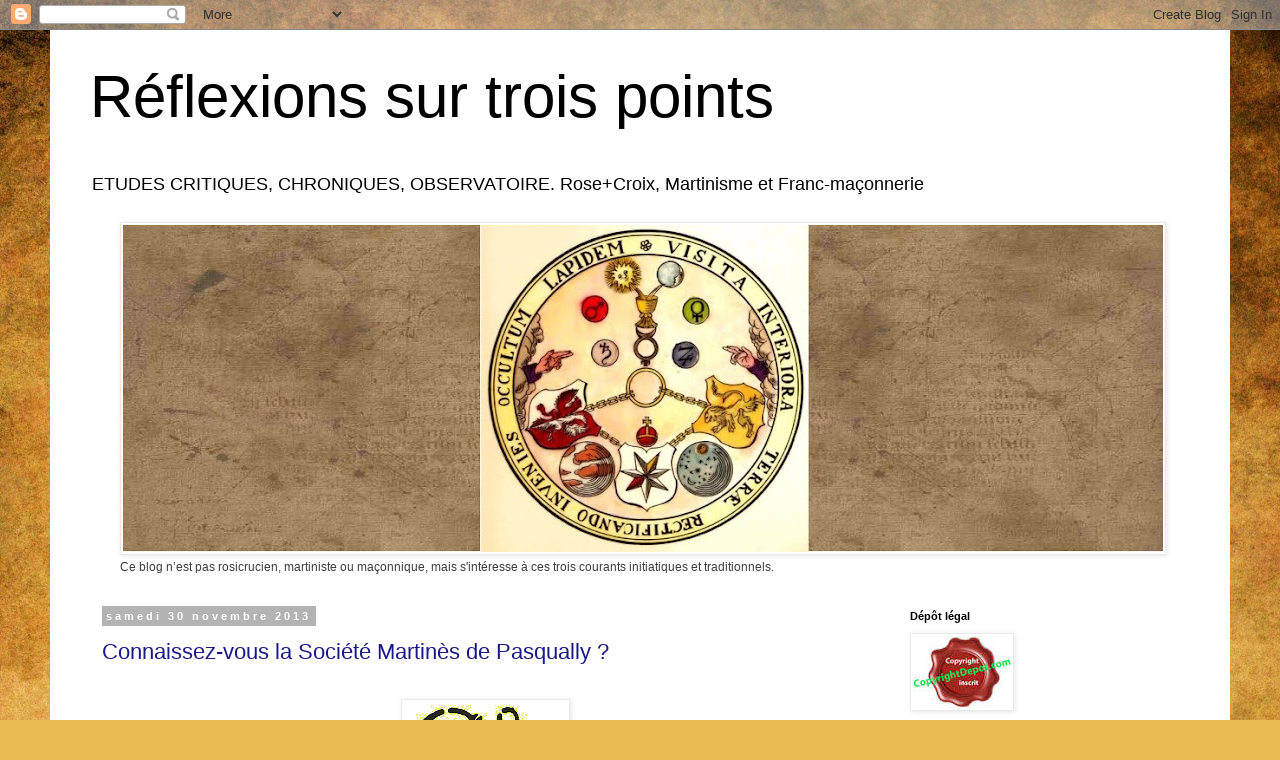

--- FILE ---
content_type: text/html; charset=UTF-8
request_url: https://rflexionssurtroispoints.blogspot.com/2013/11/
body_size: 42495
content:
<!DOCTYPE html>
<html class='v2' dir='ltr' lang='fr'>
<head>
<link href='https://www.blogger.com/static/v1/widgets/335934321-css_bundle_v2.css' rel='stylesheet' type='text/css'/>
<meta content='width=1100' name='viewport'/>
<meta content='text/html; charset=UTF-8' http-equiv='Content-Type'/>
<meta content='blogger' name='generator'/>
<link href='https://rflexionssurtroispoints.blogspot.com/favicon.ico' rel='icon' type='image/x-icon'/>
<link href='http://rflexionssurtroispoints.blogspot.com/2013/11/' rel='canonical'/>
<link rel="alternate" type="application/atom+xml" title="Réflexions sur trois points - Atom" href="https://rflexionssurtroispoints.blogspot.com/feeds/posts/default" />
<link rel="alternate" type="application/rss+xml" title="Réflexions sur trois points - RSS" href="https://rflexionssurtroispoints.blogspot.com/feeds/posts/default?alt=rss" />
<link rel="service.post" type="application/atom+xml" title="Réflexions sur trois points - Atom" href="https://www.blogger.com/feeds/5751586303998193876/posts/default" />
<!--Can't find substitution for tag [blog.ieCssRetrofitLinks]-->
<meta content='http://rflexionssurtroispoints.blogspot.com/2013/11/' property='og:url'/>
<meta content='Réflexions sur trois points' property='og:title'/>
<meta content='ETUDES CRITIQUES, CHRONIQUES, OBSERVATOIRE.
Rose+Croix, Martinisme et Franc-maçonnerie' property='og:description'/>
<title>Réflexions sur trois points: novembre 2013</title>
<style id='page-skin-1' type='text/css'><!--
/*
-----------------------------------------------
Blogger Template Style
Name:     Simple
Designer: Blogger
URL:      www.blogger.com
----------------------------------------------- */
/* Content
----------------------------------------------- */
body {
font: normal normal 12px 'Trebuchet MS', Trebuchet, Verdana, sans-serif;
color: #3f3f3f;
background: #e9ba52 url(//themes.googleusercontent.com/image?id=0BwVBOzw_-hbMN2IwNWVhMDktYzNlYy00MGY2LWI5MTYtMTQ2ZTRkMmI3YTE1) repeat fixed top center /* Credit: mammuth (http://www.istockphoto.com/file_closeup.php?id=10364914&platform=blogger) */;
padding: 0 0 0 0;
}
html body .region-inner {
min-width: 0;
max-width: 100%;
width: auto;
}
h2 {
font-size: 22px;
}
a:link {
text-decoration:none;
color: #1b198a;
}
a:visited {
text-decoration:none;
color: #777777;
}
a:hover {
text-decoration:underline;
color: #321aff;
}
.body-fauxcolumn-outer .fauxcolumn-inner {
background: transparent none repeat scroll top left;
_background-image: none;
}
.body-fauxcolumn-outer .cap-top {
position: absolute;
z-index: 1;
height: 400px;
width: 100%;
}
.body-fauxcolumn-outer .cap-top .cap-left {
width: 100%;
background: transparent none repeat-x scroll top left;
_background-image: none;
}
.content-outer {
-moz-box-shadow: 0 0 0 rgba(0, 0, 0, .15);
-webkit-box-shadow: 0 0 0 rgba(0, 0, 0, .15);
-goog-ms-box-shadow: 0 0 0 #333333;
box-shadow: 0 0 0 rgba(0, 0, 0, .15);
margin-bottom: 1px;
}
.content-inner {
padding: 10px 40px;
}
.content-inner {
background-color: #ffffff;
}
/* Header
----------------------------------------------- */
.header-outer {
background: rgba(0, 0, 0, 0) none repeat-x scroll 0 -400px;
_background-image: none;
}
.Header h1 {
font: normal normal 60px 'Trebuchet MS',Trebuchet,Verdana,sans-serif;
color: #000000;
text-shadow: 0 0 0 rgba(0, 0, 0, .2);
}
.Header h1 a {
color: #000000;
}
.Header .description {
font-size: 18px;
color: #000000;
}
.header-inner .Header .titlewrapper {
padding: 22px 0;
}
.header-inner .Header .descriptionwrapper {
padding: 0 0;
}
/* Tabs
----------------------------------------------- */
.tabs-inner .section:first-child {
border-top: 0 solid #d7d7d7;
}
.tabs-inner .section:first-child ul {
margin-top: -1px;
border-top: 1px solid #d7d7d7;
border-left: 1px solid #d7d7d7;
border-right: 1px solid #d7d7d7;
}
.tabs-inner .widget ul {
background: rgba(0, 0, 0, 0) none repeat-x scroll 0 -800px;
_background-image: none;
border-bottom: 1px solid #d7d7d7;
margin-top: 0;
margin-left: -30px;
margin-right: -30px;
}
.tabs-inner .widget li a {
display: inline-block;
padding: .6em 1em;
font: normal normal 12px 'Trebuchet MS', Trebuchet, Verdana, sans-serif;
color: #000000;
border-left: 1px solid #ffffff;
border-right: 1px solid #d7d7d7;
}
.tabs-inner .widget li:first-child a {
border-left: none;
}
.tabs-inner .widget li.selected a, .tabs-inner .widget li a:hover {
color: #000000;
background-color: #e9e9e9;
text-decoration: none;
}
/* Columns
----------------------------------------------- */
.main-outer {
border-top: 0 solid rgba(0, 0, 0, 0);
}
.fauxcolumn-left-outer .fauxcolumn-inner {
border-right: 1px solid rgba(0, 0, 0, 0);
}
.fauxcolumn-right-outer .fauxcolumn-inner {
border-left: 1px solid rgba(0, 0, 0, 0);
}
/* Headings
----------------------------------------------- */
div.widget > h2,
div.widget h2.title {
margin: 0 0 1em 0;
font: normal bold 11px 'Trebuchet MS',Trebuchet,Verdana,sans-serif;
color: #000000;
}
/* Widgets
----------------------------------------------- */
.widget .zippy {
color: #8c8c8c;
text-shadow: 2px 2px 1px rgba(0, 0, 0, .1);
}
.widget .popular-posts ul {
list-style: none;
}
/* Posts
----------------------------------------------- */
h2.date-header {
font: normal bold 11px Arial, Tahoma, Helvetica, FreeSans, sans-serif;
}
.date-header span {
background-color: #b3b3b3;
color: #ffffff;
padding: 0.4em;
letter-spacing: 3px;
margin: inherit;
}
.main-inner {
padding-top: 35px;
padding-bottom: 65px;
}
.main-inner .column-center-inner {
padding: 0 0;
}
.main-inner .column-center-inner .section {
margin: 0 1em;
}
.post {
margin: 0 0 45px 0;
}
h3.post-title, .comments h4 {
font: normal normal 22px 'Trebuchet MS',Trebuchet,Verdana,sans-serif;
margin: .75em 0 0;
}
.post-body {
font-size: 110%;
line-height: 1.4;
position: relative;
}
.post-body img, .post-body .tr-caption-container, .Profile img, .Image img,
.BlogList .item-thumbnail img {
padding: 2px;
background: #ffffff;
border: 1px solid #e9e9e9;
-moz-box-shadow: 1px 1px 5px rgba(0, 0, 0, .1);
-webkit-box-shadow: 1px 1px 5px rgba(0, 0, 0, .1);
box-shadow: 1px 1px 5px rgba(0, 0, 0, .1);
}
.post-body img, .post-body .tr-caption-container {
padding: 5px;
}
.post-body .tr-caption-container {
color: #3f3f3f;
}
.post-body .tr-caption-container img {
padding: 0;
background: transparent;
border: none;
-moz-box-shadow: 0 0 0 rgba(0, 0, 0, .1);
-webkit-box-shadow: 0 0 0 rgba(0, 0, 0, .1);
box-shadow: 0 0 0 rgba(0, 0, 0, .1);
}
.post-header {
margin: 0 0 1.5em;
line-height: 1.6;
font-size: 90%;
}
.post-footer {
margin: 20px -2px 0;
padding: 5px 10px;
color: #3f3f3f;
background-color: #e9e9e9;
border-bottom: 1px solid #e9e9e9;
line-height: 1.6;
font-size: 90%;
}
#comments .comment-author {
padding-top: 1.5em;
border-top: 1px solid rgba(0, 0, 0, 0);
background-position: 0 1.5em;
}
#comments .comment-author:first-child {
padding-top: 0;
border-top: none;
}
.avatar-image-container {
margin: .2em 0 0;
}
#comments .avatar-image-container img {
border: 1px solid #e9e9e9;
}
/* Comments
----------------------------------------------- */
.comments .comments-content .icon.blog-author {
background-repeat: no-repeat;
background-image: url([data-uri]);
}
.comments .comments-content .loadmore a {
border-top: 1px solid #8c8c8c;
border-bottom: 1px solid #8c8c8c;
}
.comments .comment-thread.inline-thread {
background-color: #e9e9e9;
}
.comments .continue {
border-top: 2px solid #8c8c8c;
}
/* Accents
---------------------------------------------- */
.section-columns td.columns-cell {
border-left: 1px solid rgba(0, 0, 0, 0);
}
.blog-pager {
background: transparent url(https://resources.blogblog.com/blogblog/data/1kt/simple/paging_dot.png) repeat-x scroll top center;
}
.blog-pager-older-link, .home-link,
.blog-pager-newer-link {
background-color: #ffffff;
padding: 5px;
}
.footer-outer {
border-top: 1px dashed #bbbbbb;
}
/* Mobile
----------------------------------------------- */
body.mobile  {
background-size: auto;
}
.mobile .body-fauxcolumn-outer {
background: transparent none repeat scroll top left;
}
.mobile .body-fauxcolumn-outer .cap-top {
background-size: 100% auto;
}
.mobile .content-outer {
-webkit-box-shadow: 0 0 3px rgba(0, 0, 0, .15);
box-shadow: 0 0 3px rgba(0, 0, 0, .15);
}
.mobile .tabs-inner .widget ul {
margin-left: 0;
margin-right: 0;
}
.mobile .post {
margin: 0;
}
.mobile .main-inner .column-center-inner .section {
margin: 0;
}
.mobile .date-header span {
padding: 0.1em 10px;
margin: 0 -10px;
}
.mobile h3.post-title {
margin: 0;
}
.mobile .blog-pager {
background: transparent none no-repeat scroll top center;
}
.mobile .footer-outer {
border-top: none;
}
.mobile .main-inner, .mobile .footer-inner {
background-color: #ffffff;
}
.mobile-index-contents {
color: #3f3f3f;
}
.mobile-link-button {
background-color: #1b198a;
}
.mobile-link-button a:link, .mobile-link-button a:visited {
color: #ffffff;
}
.mobile .tabs-inner .section:first-child {
border-top: none;
}
.mobile .tabs-inner .PageList .widget-content {
background-color: #e9e9e9;
color: #000000;
border-top: 1px solid #d7d7d7;
border-bottom: 1px solid #d7d7d7;
}
.mobile .tabs-inner .PageList .widget-content .pagelist-arrow {
border-left: 1px solid #d7d7d7;
}

--></style>
<style id='template-skin-1' type='text/css'><!--
body {
min-width: 1180px;
}
.content-outer, .content-fauxcolumn-outer, .region-inner {
min-width: 1180px;
max-width: 1180px;
_width: 1180px;
}
.main-inner .columns {
padding-left: 0;
padding-right: 310px;
}
.main-inner .fauxcolumn-center-outer {
left: 0;
right: 310px;
/* IE6 does not respect left and right together */
_width: expression(this.parentNode.offsetWidth -
parseInt("0") -
parseInt("310px") + 'px');
}
.main-inner .fauxcolumn-left-outer {
width: 0;
}
.main-inner .fauxcolumn-right-outer {
width: 310px;
}
.main-inner .column-left-outer {
width: 0;
right: 100%;
margin-left: -0;
}
.main-inner .column-right-outer {
width: 310px;
margin-right: -310px;
}
#layout {
min-width: 0;
}
#layout .content-outer {
min-width: 0;
width: 800px;
}
#layout .region-inner {
min-width: 0;
width: auto;
}
body#layout div.add_widget {
padding: 8px;
}
body#layout div.add_widget a {
margin-left: 32px;
}
--></style>
<style>
    body {background-image:url(\/\/themes.googleusercontent.com\/image?id=0BwVBOzw_-hbMN2IwNWVhMDktYzNlYy00MGY2LWI5MTYtMTQ2ZTRkMmI3YTE1);}
    
@media (max-width: 200px) { body {background-image:url(\/\/themes.googleusercontent.com\/image?id=0BwVBOzw_-hbMN2IwNWVhMDktYzNlYy00MGY2LWI5MTYtMTQ2ZTRkMmI3YTE1&options=w200);}}
@media (max-width: 400px) and (min-width: 201px) { body {background-image:url(\/\/themes.googleusercontent.com\/image?id=0BwVBOzw_-hbMN2IwNWVhMDktYzNlYy00MGY2LWI5MTYtMTQ2ZTRkMmI3YTE1&options=w400);}}
@media (max-width: 800px) and (min-width: 401px) { body {background-image:url(\/\/themes.googleusercontent.com\/image?id=0BwVBOzw_-hbMN2IwNWVhMDktYzNlYy00MGY2LWI5MTYtMTQ2ZTRkMmI3YTE1&options=w800);}}
@media (max-width: 1200px) and (min-width: 801px) { body {background-image:url(\/\/themes.googleusercontent.com\/image?id=0BwVBOzw_-hbMN2IwNWVhMDktYzNlYy00MGY2LWI5MTYtMTQ2ZTRkMmI3YTE1&options=w1200);}}
/* Last tag covers anything over one higher than the previous max-size cap. */
@media (min-width: 1201px) { body {background-image:url(\/\/themes.googleusercontent.com\/image?id=0BwVBOzw_-hbMN2IwNWVhMDktYzNlYy00MGY2LWI5MTYtMTQ2ZTRkMmI3YTE1&options=w1600);}}
  </style>
<link href='https://www.blogger.com/dyn-css/authorization.css?targetBlogID=5751586303998193876&amp;zx=a0e1ec6a-4847-4600-a497-9458e754c6eb' media='none' onload='if(media!=&#39;all&#39;)media=&#39;all&#39;' rel='stylesheet'/><noscript><link href='https://www.blogger.com/dyn-css/authorization.css?targetBlogID=5751586303998193876&amp;zx=a0e1ec6a-4847-4600-a497-9458e754c6eb' rel='stylesheet'/></noscript>
<meta name='google-adsense-platform-account' content='ca-host-pub-1556223355139109'/>
<meta name='google-adsense-platform-domain' content='blogspot.com'/>

</head>
<body class='loading variant-simplysimple'>
<div class='navbar section' id='navbar' name='Navbar'><div class='widget Navbar' data-version='1' id='Navbar1'><script type="text/javascript">
    function setAttributeOnload(object, attribute, val) {
      if(window.addEventListener) {
        window.addEventListener('load',
          function(){ object[attribute] = val; }, false);
      } else {
        window.attachEvent('onload', function(){ object[attribute] = val; });
      }
    }
  </script>
<div id="navbar-iframe-container"></div>
<script type="text/javascript" src="https://apis.google.com/js/platform.js"></script>
<script type="text/javascript">
      gapi.load("gapi.iframes:gapi.iframes.style.bubble", function() {
        if (gapi.iframes && gapi.iframes.getContext) {
          gapi.iframes.getContext().openChild({
              url: 'https://www.blogger.com/navbar/5751586303998193876?origin\x3dhttps://rflexionssurtroispoints.blogspot.com',
              where: document.getElementById("navbar-iframe-container"),
              id: "navbar-iframe"
          });
        }
      });
    </script><script type="text/javascript">
(function() {
var script = document.createElement('script');
script.type = 'text/javascript';
script.src = '//pagead2.googlesyndication.com/pagead/js/google_top_exp.js';
var head = document.getElementsByTagName('head')[0];
if (head) {
head.appendChild(script);
}})();
</script>
</div></div>
<div class='body-fauxcolumns'>
<div class='fauxcolumn-outer body-fauxcolumn-outer'>
<div class='cap-top'>
<div class='cap-left'></div>
<div class='cap-right'></div>
</div>
<div class='fauxborder-left'>
<div class='fauxborder-right'></div>
<div class='fauxcolumn-inner'>
</div>
</div>
<div class='cap-bottom'>
<div class='cap-left'></div>
<div class='cap-right'></div>
</div>
</div>
</div>
<div class='content'>
<div class='content-fauxcolumns'>
<div class='fauxcolumn-outer content-fauxcolumn-outer'>
<div class='cap-top'>
<div class='cap-left'></div>
<div class='cap-right'></div>
</div>
<div class='fauxborder-left'>
<div class='fauxborder-right'></div>
<div class='fauxcolumn-inner'>
</div>
</div>
<div class='cap-bottom'>
<div class='cap-left'></div>
<div class='cap-right'></div>
</div>
</div>
</div>
<div class='content-outer'>
<div class='content-cap-top cap-top'>
<div class='cap-left'></div>
<div class='cap-right'></div>
</div>
<div class='fauxborder-left content-fauxborder-left'>
<div class='fauxborder-right content-fauxborder-right'></div>
<div class='content-inner'>
<header>
<div class='header-outer'>
<div class='header-cap-top cap-top'>
<div class='cap-left'></div>
<div class='cap-right'></div>
</div>
<div class='fauxborder-left header-fauxborder-left'>
<div class='fauxborder-right header-fauxborder-right'></div>
<div class='region-inner header-inner'>
<div class='header section' id='header' name='En-tête'><div class='widget Header' data-version='1' id='Header1'>
<div id='header-inner'>
<div class='titlewrapper'>
<h1 class='title'>
<a href='https://rflexionssurtroispoints.blogspot.com/'>
Réflexions sur trois points
</a>
</h1>
</div>
<div class='descriptionwrapper'>
<p class='description'><span>ETUDES CRITIQUES, CHRONIQUES, OBSERVATOIRE.
Rose+Croix, Martinisme et Franc-maçonnerie</span></p>
</div>
</div>
</div></div>
</div>
</div>
<div class='header-cap-bottom cap-bottom'>
<div class='cap-left'></div>
<div class='cap-right'></div>
</div>
</div>
</header>
<div class='tabs-outer'>
<div class='tabs-cap-top cap-top'>
<div class='cap-left'></div>
<div class='cap-right'></div>
</div>
<div class='fauxborder-left tabs-fauxborder-left'>
<div class='fauxborder-right tabs-fauxborder-right'></div>
<div class='region-inner tabs-inner'>
<div class='tabs section' id='crosscol' name='Toutes les colonnes'><div class='widget Image' data-version='1' id='Image2'>
<h2>r</h2>
<div class='widget-content'>
<img alt='r' height='327' id='Image2_img' src='https://blogger.googleusercontent.com/img/b/R29vZ2xl/AVvXsEj-2X0Any_FyYTnZaTaK0Dvfmb-p7mH3jVQisjgkjoi59q5LXl4xeyZOdpsO4P77GtFfQTIzYVsJTb34_MdZtssbnfFeOFkkKARdsL5NNJBPZBG0xAW0ApZutSIGO7tCUlhtRwarO4N282l/s1040/fond+thierry+112016.jpg' width='1040'/>
<br/>
<span class='caption'>Ce blog n&#8217;est pas rosicrucien, martiniste ou maçonnique, mais s'intéresse à ces trois courants initiatiques et traditionnels.</span>
</div>
<div class='clear'></div>
</div></div>
<div class='tabs no-items section' id='crosscol-overflow' name='Cross-Column 2'></div>
</div>
</div>
<div class='tabs-cap-bottom cap-bottom'>
<div class='cap-left'></div>
<div class='cap-right'></div>
</div>
</div>
<div class='main-outer'>
<div class='main-cap-top cap-top'>
<div class='cap-left'></div>
<div class='cap-right'></div>
</div>
<div class='fauxborder-left main-fauxborder-left'>
<div class='fauxborder-right main-fauxborder-right'></div>
<div class='region-inner main-inner'>
<div class='columns fauxcolumns'>
<div class='fauxcolumn-outer fauxcolumn-center-outer'>
<div class='cap-top'>
<div class='cap-left'></div>
<div class='cap-right'></div>
</div>
<div class='fauxborder-left'>
<div class='fauxborder-right'></div>
<div class='fauxcolumn-inner'>
</div>
</div>
<div class='cap-bottom'>
<div class='cap-left'></div>
<div class='cap-right'></div>
</div>
</div>
<div class='fauxcolumn-outer fauxcolumn-left-outer'>
<div class='cap-top'>
<div class='cap-left'></div>
<div class='cap-right'></div>
</div>
<div class='fauxborder-left'>
<div class='fauxborder-right'></div>
<div class='fauxcolumn-inner'>
</div>
</div>
<div class='cap-bottom'>
<div class='cap-left'></div>
<div class='cap-right'></div>
</div>
</div>
<div class='fauxcolumn-outer fauxcolumn-right-outer'>
<div class='cap-top'>
<div class='cap-left'></div>
<div class='cap-right'></div>
</div>
<div class='fauxborder-left'>
<div class='fauxborder-right'></div>
<div class='fauxcolumn-inner'>
</div>
</div>
<div class='cap-bottom'>
<div class='cap-left'></div>
<div class='cap-right'></div>
</div>
</div>
<!-- corrects IE6 width calculation -->
<div class='columns-inner'>
<div class='column-center-outer'>
<div class='column-center-inner'>
<div class='main section' id='main' name='Principal'><div class='widget Blog' data-version='1' id='Blog1'>
<div class='blog-posts hfeed'>

          <div class="date-outer">
        
<h2 class='date-header'><span>samedi 30 novembre 2013</span></h2>

          <div class="date-posts">
        
<div class='post-outer'>
<div class='post hentry uncustomized-post-template' itemprop='blogPost' itemscope='itemscope' itemtype='http://schema.org/BlogPosting'>
<meta content='https://blogger.googleusercontent.com/img/b/R29vZ2xl/AVvXsEh-dfRWoSczf-aOKboDjak7IhhzRcyx4xECugl7CGEsBPUSGjU748n_FTO8OqPpswPpdt75j53sa60HJGzjilHZW-Vqg-59rH5kwpDU1j4kcWGnFbHQrqOu0z9hm0E_GdesvaCbQ_moS1U/s1600/cachet+Martines+de+Pasqually.bmp' itemprop='image_url'/>
<meta content='5751586303998193876' itemprop='blogId'/>
<meta content='4562167575289657589' itemprop='postId'/>
<a name='4562167575289657589'></a>
<h3 class='post-title entry-title' itemprop='name'>
<a href='https://rflexionssurtroispoints.blogspot.com/2013/11/connaissez-vous-la-societe-martines-de.html'>Connaissez-vous la Société Martinès de Pasqually  ?</a>
</h3>
<div class='post-header'>
<div class='post-header-line-1'></div>
</div>
<div class='post-body entry-content' id='post-body-4562167575289657589' itemprop='description articleBody'>
<div class="separator" style="clear: both; text-align: center;">
<br /></div>
<div class="separator" style="clear: both; text-align: center;">
<a href="https://blogger.googleusercontent.com/img/b/R29vZ2xl/AVvXsEh-dfRWoSczf-aOKboDjak7IhhzRcyx4xECugl7CGEsBPUSGjU748n_FTO8OqPpswPpdt75j53sa60HJGzjilHZW-Vqg-59rH5kwpDU1j4kcWGnFbHQrqOu0z9hm0E_GdesvaCbQ_moS1U/s1600/cachet+Martines+de+Pasqually.bmp" imageanchor="1" style="margin-left: 1em; margin-right: 1em;"><img border="0" src="https://blogger.googleusercontent.com/img/b/R29vZ2xl/AVvXsEh-dfRWoSczf-aOKboDjak7IhhzRcyx4xECugl7CGEsBPUSGjU748n_FTO8OqPpswPpdt75j53sa60HJGzjilHZW-Vqg-59rH5kwpDU1j4kcWGnFbHQrqOu0z9hm0E_GdesvaCbQ_moS1U/s1600/cachet+Martines+de+Pasqually.bmp" /></a></div>
<div class="MsoNormal">
<span style="font-family: Verdana, sans-serif;"><st1:personname productid="la Société Martinès" w:st="on"><br /></st1:personname></span></div>
<div class="MsoNormal">
<span style="font-family: Verdana, sans-serif;"><st1:personname productid="la Société Martinès" w:st="on"><br /></st1:personname></span></div>
<div class="MsoNormal" style="text-align: justify;">
<span style="font-family: Verdana, sans-serif;"><st1:personname productid="la Société Martinès" w:st="on">La
 <i>Société</i>&nbsp;</st1:personname>(d'études et d'informations)&nbsp;</span><st1:personname productid="la Société Martinès" style="font-family: Verdana, sans-serif;" w:st="on"><i>Martinès</i></st1:personname><span style="font-family: Verdana, sans-serif;"><i> de Pasqually, S.M.D.P</i>., &nbsp;a été fondée en 1989. Elle a
son siège à Bordeaux où Martinès de Pasqually a vécu dix ans et où il a donné
forme à son ordre, l&#8217;<i>Ordre des Chevaliers Maçons Elus Coëns de l&#8217;Univers.</i></span></div>
<div class="MsoNormal">
<br /></div>
<div class="separator" style="clear: both; text-align: center;">
<a href="https://blogger.googleusercontent.com/img/b/R29vZ2xl/AVvXsEgTfycQDHvOt15me4usADs2whsv0_PRuraMmGelR3vj2hmh1kAnkLoTc7UxsAM4lzIRUU9YtMzQL9-DG4um_EsPjk2UvZeM2unAuXK4nz7v9r0R515fOmJjHGnqbrFnsrq7nqJhiZ3a0UA/s1600/Bandeau764.jpg" imageanchor="1" style="margin-left: 1em; margin-right: 1em;"><img border="0" height="58" src="https://blogger.googleusercontent.com/img/b/R29vZ2xl/AVvXsEgTfycQDHvOt15me4usADs2whsv0_PRuraMmGelR3vj2hmh1kAnkLoTc7UxsAM4lzIRUU9YtMzQL9-DG4um_EsPjk2UvZeM2unAuXK4nz7v9r0R515fOmJjHGnqbrFnsrq7nqJhiZ3a0UA/s400/Bandeau764.jpg" width="400" /></a></div>
<div class="MsoNormal">
<o:p><span style="font-family: Verdana, sans-serif;"><br /></span></o:p></div>
<div class="MsoNormal">
<o:p><span style="font-family: Verdana, sans-serif;"><br /></span></o:p></div>
<div class="MsoNormal" style="text-align: justify;">
<span style="font-family: Verdana, sans-serif;">&nbsp; Cette association a
pour but d&#8217;être un lieu d&#8217;échanges pour une connaissance plus approfondie de la
vie, de l&#8217;œuvre et du rayonnement de Martinès de Pasqually (article 2 des
statuts). Elle a pour objet de faire travailler ensemble ceux qui tentent de
reconstituer les évènements de sa vie, spécialement à Bordeaux et à
Saint-Domingue et ceux qui étudient les sources, les origines et les manifestations
de sa pensée prise dans le contexte de son époque.<o:p></o:p></span><br />
<span style="font-family: Verdana, sans-serif;"><br /></span>
<br />
<div class="MsoNormal">
<span style="font-family: Verdana, sans-serif;">Sa qualité et son originalité viennent des chercheurs qui la
composent. Parmi eux, nombreux sont ceux qui se sont intéressés à Martinès par
l&#8217;intermédiaire de la franc-maçonnerie, du rosicrucianisme, du martinisme, d&#8217;un
ordre d&#8217;élus coëns, d&#8217;un mouvement théurgique, etc&#8230; Nous respectons la quête de
chacun quelque soit l&#8217;ordre ou l&#8217;obédience auquel il appartient. Ceci pour bien
clarifier notre position et notre indépendance (nous ne sommes pas une société
initiatique). Mais au-delà, elle permet aussi des échanges fructueux et amicaux
entre des personnes venant de mouvements très différents ou sans aucune
appartenance qui n&#8217;auraient peut-être pas eu l&#8217;occasion de se rencontrer et
d&#8217;envisager une activité commune.</span></div>
</div>
<div class="MsoNormal" style="text-align: justify;">
<br /></div>
<div class="MsoNormal" style="text-align: justify;">
<span style="font-family: Verdana, sans-serif;">&nbsp; Les membres
fondateurs se sont engagés à travailler selon des normes scientifiques et
universitaires en recherchant la plus grande objectivité possible. Depuis 1989,
ce projet de recherches, essentiellement historiques, a été maintenu et
poursuivi par les nouveaux adhérents et chercheurs.<o:p></o:p></span></div>
<div class="MsoNormal" style="text-align: justify;">
<br /></div>
<div class="MsoNormal" style="text-align: justify;">
<span style="font-family: Verdana, sans-serif;">&nbsp;<i> <st1:personname productid="la Société Martinès" w:st="on">La Société Martinès</st1:personname>
de Pasqually </i>édite un bulletin annuel, réservé à ses adhérents (23 numéros à ce
jour). La cotisation est actuellement de 20 euros par an.<o:p></o:p></span></div>
<div class="MsoNormal" style="text-align: justify;">
<span style="font-family: Verdana, sans-serif;"><br /></span></div>
<div class="separator" style="clear: both; text-align: center;">
<a href="https://blogger.googleusercontent.com/img/b/R29vZ2xl/AVvXsEguhfP6cL6gkz_buMb839wnWwyXYK9QPnBCbuuLrAKMzKPDsLtib4yBuSN0g_JaHlGgw5RWh4x76fZhupwH13k87Lkkuhefzto0QEIOsdobwiB3psCrdU7oioJ3Jtt_ZSMPgoLQtrDEJ84/s1600/CCI25112013_00000+(Large).jpg" imageanchor="1" style="margin-left: 1em; margin-right: 1em;"><img border="0" height="320" src="https://blogger.googleusercontent.com/img/b/R29vZ2xl/AVvXsEguhfP6cL6gkz_buMb839wnWwyXYK9QPnBCbuuLrAKMzKPDsLtib4yBuSN0g_JaHlGgw5RWh4x76fZhupwH13k87Lkkuhefzto0QEIOsdobwiB3psCrdU7oioJ3Jtt_ZSMPgoLQtrDEJ84/s320/CCI25112013_00000+(Large).jpg" width="221" /></a></div>
<div class="MsoNormal">
<span style="font-family: Verdana, sans-serif;"><br /></span></div>
<div class="MsoNormal">
<br /></div>
<div class="MsoNormal" style="text-align: justify;">
<span style="font-family: Verdana, sans-serif;">&nbsp; Comme toute association
régie par la loi de 1901, <i><st1:personname productid="la Société Martinès" w:st="on">la Société Martinès</st1:personname> de Pasqually</i> est administrée par
un conseil d&#8217;administration qui propose des réunions régulières d&#8217;échanges et
de travail à tous les adhérents et qui convoque l&#8217;assemblée générale annuelle.</span></div>
<div class="MsoNormal">
<br /></div>
<div align="justify">
</div>
<div class="MsoNormal">
<span style="font-family: Verdana, sans-serif;">Le site de <st1:personname productid="la S.M" w:st="on">la
 <i>S.M</i></st1:personname><i>.D.P</i>., c&#8217;est&nbsp;: <a href="http://www.cuvelier-roy.com/mdp/">ICI</a></span></div>
<div style='clear: both;'></div>
</div>
<div class='post-footer'>
<div class='post-footer-line post-footer-line-1'>
<span class='post-author vcard'>
Publié par
<span class='fn' itemprop='author' itemscope='itemscope' itemtype='http://schema.org/Person'>
<span itemprop='name'>Jacques Courtois</span>
</span>
</span>
<span class='post-timestamp'>
à
<meta content='http://rflexionssurtroispoints.blogspot.com/2013/11/connaissez-vous-la-societe-martines-de.html' itemprop='url'/>
<a class='timestamp-link' href='https://rflexionssurtroispoints.blogspot.com/2013/11/connaissez-vous-la-societe-martines-de.html' rel='bookmark' title='permanent link'><abbr class='published' itemprop='datePublished' title='2013-11-30T17:41:00+01:00'>11/30/2013 05:41:00 PM</abbr></a>
</span>
<span class='post-comment-link'>
<a class='comment-link' href='https://rflexionssurtroispoints.blogspot.com/2013/11/connaissez-vous-la-societe-martines-de.html#comment-form' onclick=''>
Aucun commentaire:
  </a>
</span>
<span class='post-icons'>
<span class='item-action'>
<a href='https://www.blogger.com/email-post/5751586303998193876/4562167575289657589' title='Envoyer l&#39;article par e-mail'>
<img alt='' class='icon-action' height='13' src='https://resources.blogblog.com/img/icon18_email.gif' width='18'/>
</a>
</span>
<span class='item-control blog-admin pid-1456015339'>
<a href='https://www.blogger.com/post-edit.g?blogID=5751586303998193876&postID=4562167575289657589&from=pencil' title='Modifier l&#39;article'>
<img alt='' class='icon-action' height='18' src='https://resources.blogblog.com/img/icon18_edit_allbkg.gif' width='18'/>
</a>
</span>
</span>
<div class='post-share-buttons goog-inline-block'>
<a class='goog-inline-block share-button sb-email' href='https://www.blogger.com/share-post.g?blogID=5751586303998193876&postID=4562167575289657589&target=email' target='_blank' title='Envoyer par e-mail'><span class='share-button-link-text'>Envoyer par e-mail</span></a><a class='goog-inline-block share-button sb-blog' href='https://www.blogger.com/share-post.g?blogID=5751586303998193876&postID=4562167575289657589&target=blog' onclick='window.open(this.href, "_blank", "height=270,width=475"); return false;' target='_blank' title='BlogThis!'><span class='share-button-link-text'>BlogThis!</span></a><a class='goog-inline-block share-button sb-twitter' href='https://www.blogger.com/share-post.g?blogID=5751586303998193876&postID=4562167575289657589&target=twitter' target='_blank' title='Partager sur X'><span class='share-button-link-text'>Partager sur X</span></a><a class='goog-inline-block share-button sb-facebook' href='https://www.blogger.com/share-post.g?blogID=5751586303998193876&postID=4562167575289657589&target=facebook' onclick='window.open(this.href, "_blank", "height=430,width=640"); return false;' target='_blank' title='Partager sur Facebook'><span class='share-button-link-text'>Partager sur Facebook</span></a><a class='goog-inline-block share-button sb-pinterest' href='https://www.blogger.com/share-post.g?blogID=5751586303998193876&postID=4562167575289657589&target=pinterest' target='_blank' title='Partager sur Pinterest'><span class='share-button-link-text'>Partager sur Pinterest</span></a>
</div>
</div>
<div class='post-footer-line post-footer-line-2'>
<span class='post-labels'>
Libellés :
<a href='https://rflexionssurtroispoints.blogspot.com/search/label/Martin%C3%A8s%20de%20Pasqually' rel='tag'>Martinès de Pasqually</a>
</span>
</div>
<div class='post-footer-line post-footer-line-3'>
<span class='post-location'>
</span>
</div>
</div>
</div>
</div>

          </div></div>
        

          <div class="date-outer">
        
<h2 class='date-header'><span>mardi 26 novembre 2013</span></h2>

          <div class="date-posts">
        
<div class='post-outer'>
<div class='post hentry uncustomized-post-template' itemprop='blogPost' itemscope='itemscope' itemtype='http://schema.org/BlogPosting'>
<meta content='https://blogger.googleusercontent.com/img/b/R29vZ2xl/AVvXsEhZnKG2Qx-ASPBpz7tvUDIz8ne15Y2_ul7cxd0HELQ36okJq3oEKcoNJHtzLtNK3cp-gTs8WXIa7AIXLB7ONMcugrfuHO5qPleIHD4DUOXhjcgqJjBRpKZ7fNLYE6qbvtztB6z6nOQurIo/s400/imf_fete_maconnique_talents_500x700.png' itemprop='image_url'/>
<meta content='5751586303998193876' itemprop='blogId'/>
<meta content='161036579558797673' itemprop='postId'/>
<a name='161036579558797673'></a>
<h3 class='post-title entry-title' itemprop='name'>
<a href='https://rflexionssurtroispoints.blogspot.com/2013/11/talents-maconniques-de-limf-provence.html'>Talents Maçonniques de l'IMF-Provence</a>
</h3>
<div class='post-header'>
<div class='post-header-line-1'></div>
</div>
<div class='post-body entry-content' id='post-body-161036579558797673' itemprop='description articleBody'>
<div class="MsoNormal">
<div style="text-align: center;">
<span style="font-family: Verdana, sans-serif;">Sous l'égide de L'Institut Maçonnique de France, section Provence,</span></div>
<div style="text-align: center;">
<span style="font-family: Verdana, sans-serif;">organisée par la Grande loge Féminine de France</span></div>
</div>
<div class="separator" style="clear: both; text-align: center;">
<br /></div>
<div class="separator" style="clear: both; text-align: center;">
<br /></div>
<div class="separator" style="clear: both; text-align: center;">
<a href="https://blogger.googleusercontent.com/img/b/R29vZ2xl/AVvXsEhZnKG2Qx-ASPBpz7tvUDIz8ne15Y2_ul7cxd0HELQ36okJq3oEKcoNJHtzLtNK3cp-gTs8WXIa7AIXLB7ONMcugrfuHO5qPleIHD4DUOXhjcgqJjBRpKZ7fNLYE6qbvtztB6z6nOQurIo/s1600/imf_fete_maconnique_talents_500x700.png" imageanchor="1" style="margin-left: 1em; margin-right: 1em;"><img border="0" height="400" src="https://blogger.googleusercontent.com/img/b/R29vZ2xl/AVvXsEhZnKG2Qx-ASPBpz7tvUDIz8ne15Y2_ul7cxd0HELQ36okJq3oEKcoNJHtzLtNK3cp-gTs8WXIa7AIXLB7ONMcugrfuHO5qPleIHD4DUOXhjcgqJjBRpKZ7fNLYE6qbvtztB6z6nOQurIo/s400/imf_fete_maconnique_talents_500x700.png" width="298" /></a></div>
<div class="MsoNormal">
<span style="font-family: Verdana, sans-serif;"><br /></span></div>
<div class="MsoNormal">
<span style="font-family: Verdana, sans-serif;"><br /></span></div>
<div class="MsoNormal">
<div style="text-align: center;">
<span style="font-family: Verdana, sans-serif;">Horaires : 14h00 à 19h00<o:p></o:p></span></div>
</div>
<div class="MsoNormal">
<div style="text-align: center;">
<br /></div>
</div>
<div class="MsoNormal">
<div style="text-align: center;">
<span style="font-family: Verdana, sans-serif;">Adresse : Hôtel de <st1:personname productid="la GLDF" w:st="on">la GLDF</st1:personname> 184, bd Rabateau 13010 Marseille<o:p></o:p></span></div>
</div>
<div style="text-align: center;">
<br /></div>
<div class="MsoNormal">
<div style="text-align: center;">
<span style="font-family: Verdana, sans-serif;"><b>Renseignements </b>:<a href="mailto:talents@i-m-f-provence.fr"> ICI</a></span></div>
<div style="text-align: center;">
<span style="font-family: Verdana, sans-serif;"><a href="mailto:talents@i-m-f-provence.fr"><br /></a></span></div>
<div style="text-align: left;">
<span style="font-family: Verdana, sans-serif;"><a href="mailto:talents@i-m-f-provence.fr"><br /></a></span></div>
<div style="text-align: left;">
<span style="font-family: Verdana, sans-serif;">I.M.F.-Provence, c'est :<a href="http://www.i-m-f-provence.fr/"> ICI</a></span></div>
<div style="text-align: left;">
<span style="font-family: Verdana, sans-serif;">G.L.F.F., c'est : <a href="http://www.glff.org/">ICI</a></span></div>
</div>
<div style='clear: both;'></div>
</div>
<div class='post-footer'>
<div class='post-footer-line post-footer-line-1'>
<span class='post-author vcard'>
Publié par
<span class='fn' itemprop='author' itemscope='itemscope' itemtype='http://schema.org/Person'>
<span itemprop='name'>Jacques Courtois</span>
</span>
</span>
<span class='post-timestamp'>
à
<meta content='http://rflexionssurtroispoints.blogspot.com/2013/11/talents-maconniques-de-limf-provence.html' itemprop='url'/>
<a class='timestamp-link' href='https://rflexionssurtroispoints.blogspot.com/2013/11/talents-maconniques-de-limf-provence.html' rel='bookmark' title='permanent link'><abbr class='published' itemprop='datePublished' title='2013-11-26T10:14:00+01:00'>11/26/2013 10:14:00 AM</abbr></a>
</span>
<span class='post-comment-link'>
<a class='comment-link' href='https://rflexionssurtroispoints.blogspot.com/2013/11/talents-maconniques-de-limf-provence.html#comment-form' onclick=''>
Aucun commentaire:
  </a>
</span>
<span class='post-icons'>
<span class='item-action'>
<a href='https://www.blogger.com/email-post/5751586303998193876/161036579558797673' title='Envoyer l&#39;article par e-mail'>
<img alt='' class='icon-action' height='13' src='https://resources.blogblog.com/img/icon18_email.gif' width='18'/>
</a>
</span>
<span class='item-control blog-admin pid-1456015339'>
<a href='https://www.blogger.com/post-edit.g?blogID=5751586303998193876&postID=161036579558797673&from=pencil' title='Modifier l&#39;article'>
<img alt='' class='icon-action' height='18' src='https://resources.blogblog.com/img/icon18_edit_allbkg.gif' width='18'/>
</a>
</span>
</span>
<div class='post-share-buttons goog-inline-block'>
<a class='goog-inline-block share-button sb-email' href='https://www.blogger.com/share-post.g?blogID=5751586303998193876&postID=161036579558797673&target=email' target='_blank' title='Envoyer par e-mail'><span class='share-button-link-text'>Envoyer par e-mail</span></a><a class='goog-inline-block share-button sb-blog' href='https://www.blogger.com/share-post.g?blogID=5751586303998193876&postID=161036579558797673&target=blog' onclick='window.open(this.href, "_blank", "height=270,width=475"); return false;' target='_blank' title='BlogThis!'><span class='share-button-link-text'>BlogThis!</span></a><a class='goog-inline-block share-button sb-twitter' href='https://www.blogger.com/share-post.g?blogID=5751586303998193876&postID=161036579558797673&target=twitter' target='_blank' title='Partager sur X'><span class='share-button-link-text'>Partager sur X</span></a><a class='goog-inline-block share-button sb-facebook' href='https://www.blogger.com/share-post.g?blogID=5751586303998193876&postID=161036579558797673&target=facebook' onclick='window.open(this.href, "_blank", "height=430,width=640"); return false;' target='_blank' title='Partager sur Facebook'><span class='share-button-link-text'>Partager sur Facebook</span></a><a class='goog-inline-block share-button sb-pinterest' href='https://www.blogger.com/share-post.g?blogID=5751586303998193876&postID=161036579558797673&target=pinterest' target='_blank' title='Partager sur Pinterest'><span class='share-button-link-text'>Partager sur Pinterest</span></a>
</div>
</div>
<div class='post-footer-line post-footer-line-2'>
<span class='post-labels'>
Libellés :
<a href='https://rflexionssurtroispoints.blogspot.com/search/label/Franc-ma%C3%A7onnerie' rel='tag'>Franc-maçonnerie</a>
</span>
</div>
<div class='post-footer-line post-footer-line-3'>
<span class='post-location'>
</span>
</div>
</div>
</div>
</div>

          </div></div>
        

          <div class="date-outer">
        
<h2 class='date-header'><span>lundi 25 novembre 2013</span></h2>

          <div class="date-posts">
        
<div class='post-outer'>
<div class='post hentry uncustomized-post-template' itemprop='blogPost' itemscope='itemscope' itemtype='http://schema.org/BlogPosting'>
<meta content='https://blogger.googleusercontent.com/img/b/R29vZ2xl/AVvXsEhwDy-vfaebspbvu5X0Bytk1UdzmKDNNVpaTSvRJg52y6Z8-6VlGsaWDALDI-emcEKwJZcjmd4wQk1yU4rTDu5OniiEhgk3R1PSdj_Nf461WcefKugBwJqx-IAEbEUaccp0ufvcwSeVquc/s400/CCI25112013_00000+(Large).jpg' itemprop='image_url'/>
<meta content='5751586303998193876' itemprop='blogId'/>
<meta content='1379042908309340052' itemprop='postId'/>
<a name='1379042908309340052'></a>
<h3 class='post-title entry-title' itemprop='name'>
<a href='https://rflexionssurtroispoints.blogspot.com/2013/11/parution-du-bulletin-de-la-societe.html'>Parution du Bulletin de la Société Martinès de Pasqually, numéro 23/2013</a>
</h3>
<div class='post-header'>
<div class='post-header-line-1'></div>
</div>
<div class='post-body entry-content' id='post-body-1379042908309340052' itemprop='description articleBody'>
<div class="separator" style="clear: both; text-align: center;">
<br /></div>
<div class="separator" style="clear: both; text-align: center;">
<br /></div>
<div class="separator" style="clear: both; text-align: center;">
<a href="https://blogger.googleusercontent.com/img/b/R29vZ2xl/AVvXsEhwDy-vfaebspbvu5X0Bytk1UdzmKDNNVpaTSvRJg52y6Z8-6VlGsaWDALDI-emcEKwJZcjmd4wQk1yU4rTDu5OniiEhgk3R1PSdj_Nf461WcefKugBwJqx-IAEbEUaccp0ufvcwSeVquc/s1600/CCI25112013_00000+(Large).jpg" imageanchor="1" style="margin-left: 1em; margin-right: 1em;"><img border="0" height="400" src="https://blogger.googleusercontent.com/img/b/R29vZ2xl/AVvXsEhwDy-vfaebspbvu5X0Bytk1UdzmKDNNVpaTSvRJg52y6Z8-6VlGsaWDALDI-emcEKwJZcjmd4wQk1yU4rTDu5OniiEhgk3R1PSdj_Nf461WcefKugBwJqx-IAEbEUaccp0ufvcwSeVquc/s400/CCI25112013_00000+(Large).jpg" width="275" /></a></div>
<div class="MsoNormal" style="text-align: justify;">
<span style="font-family: Verdana, sans-serif;"><b><br /></b></span></div>
<div class="MsoNormal" style="text-align: justify;">
<span style="font-family: Verdana, sans-serif;"><b><br /></b></span></div>
<div class="MsoNormal" style="text-align: justify;">
<span style="font-family: Verdana, sans-serif;"><b><br /></b></span></div>
<div class="MsoNormal" style="text-align: justify;">
<span style="font-family: Verdana, sans-serif;"><b>N&#176; 23, année 2013</b>,
84 pages. </span></div>
<ul style="margin-top: 0cm;" type="disc">
<li class="MsoNormal" style="text-align: justify;"><span style="font-family: Verdana, sans-serif;"><i>Avant propos de <st1:personname productid="la Présidente" w:st="on">la Présidente</st1:personname></i>,
     par Michelle Nahon. </span></li>
<li class="MsoNormal" style="text-align: justify;"><span style="font-family: Verdana, sans-serif;"><i>Les traces de Martines de Pasqually en
     Bielorussie</i>, par Anatole Stébouraka. </span></li>
<li class="MsoNormal" style="text-align: justify;"><span style="font-family: Verdana, sans-serif;"><i>Le certificat de réception de Martin
     Pirly</i>. </span></li>
<li class="MsoNormal" style="text-align: justify;"><span style="font-family: Verdana, sans-serif;"><i>Jean-Baptiste de Cressac, rapide
     portrait d&#8217;un réprouvé,</i> par André Kervella. </span></li>
<li class="MsoNormal" style="text-align: justify;"><span style="font-family: Verdana, sans-serif;"><i>Quel héritage Martinès est-il chargé de
     recouvrer à Saint-Domingue</i>&nbsp;?&nbsp;
     Par Michelle Nahon et Maurice Friot. </span></li>
<li class="MsoNormal" style="text-align: justify;"><span style="font-family: Verdana, sans-serif;"><i>Renée de Brimont et Martinès de
     Pasqually</i>, par Michelle Nahon et Maurice Friot.</span></li>
<li class="MsoNormal" style="text-align: justify;"><span style="font-family: Verdana, sans-serif;"><i>Les officiers du régiment de Foix en
     Bretagne</i>, par André Kervella et Michelle Nahon.</span></li>
<li class="MsoNormal" style="text-align: justify;"><span style="font-family: Verdana, sans-serif;"><i>Autour d&#8217;un curieux manuscrit&nbsp;: la
     question des Loges bordelaises au XVIIIe siècle,</i> par Thierry Lamy. </span></li>
<li class="MsoNormal" style="text-align: justify;"><span style="font-family: Verdana, sans-serif;"><i>Traité sur la réintégration des êtres,
     traduction en allemand</i> par Roland Marthaler.</span></li>
<li class="MsoNormal" style="text-align: justify;"><span style="font-family: Verdana, sans-serif;"><i>Ernest Lecour d&#8217;Hauterive et Le
     Merveilleux au XVIIIe siècle</i>, par Jean-Louis Boutin.</span></li>
<li class="MsoNormal" style="text-align: justify;"><span style="font-family: Verdana, sans-serif;"><i>Traité sur la réintégration des êtres
     créés dans leur première propriété, vertu et puissance spirituelle divine
     (AD de Lot et Garonne) </i>suite de la transcription par Jean-Louis Boutin
     avec l&#8217;aide de Georges Courts.</span></li>
<li class="MsoNormal" style="text-align: justify;"><i><span style="font-family: Verdana, sans-serif;">Notes de lecture.</span></i><span style="font-family: Verdana, sans-serif;">&nbsp;</span></li>
</ul>
<div class="separator" style="clear: both; text-align: center;">
<br /></div>
<div class="separator" style="clear: both; text-align: center;">
<a href="https://blogger.googleusercontent.com/img/b/R29vZ2xl/AVvXsEh-sk8RpmwFaXtJsU5xFjNYcgLcgLWm4vtqk7TuynFYG8IsFq_05mufENIEBxqH5eeNEnWkxrOmLgOCwfJK_g1y5f7yvyGKv3450sN19Xfe5r7rDvL_FBrFe-MY-oVS5Rt4H4fk0hyphenhyphen-uLc/s1600/Bandeau764.jpg" imageanchor="1" style="margin-left: 1em; margin-right: 1em;"><img border="0" height="57" src="https://blogger.googleusercontent.com/img/b/R29vZ2xl/AVvXsEh-sk8RpmwFaXtJsU5xFjNYcgLcgLWm4vtqk7TuynFYG8IsFq_05mufENIEBxqH5eeNEnWkxrOmLgOCwfJK_g1y5f7yvyGKv3450sN19Xfe5r7rDvL_FBrFe-MY-oVS5Rt4H4fk0hyphenhyphen-uLc/s400/Bandeau764.jpg" width="400" /></a></div>
<div class="MsoNormal" style="text-align: justify;">
<span style="font-family: Verdana, sans-serif;"><br /></span></div>
<div class="MsoNormal" style="text-align: justify;">
<br /></div>
<div class="MsoNormal" style="text-align: justify;">
<span style="font-family: Verdana, sans-serif;">Abonnement et site de la S.M.D.P., c'est : <a href="http://www.cuvelier-roy.com/mdp/">ICI</a></span></div>
<div style='clear: both;'></div>
</div>
<div class='post-footer'>
<div class='post-footer-line post-footer-line-1'>
<span class='post-author vcard'>
Publié par
<span class='fn' itemprop='author' itemscope='itemscope' itemtype='http://schema.org/Person'>
<span itemprop='name'>Jacques Courtois</span>
</span>
</span>
<span class='post-timestamp'>
à
<meta content='http://rflexionssurtroispoints.blogspot.com/2013/11/parution-du-bulletin-de-la-societe.html' itemprop='url'/>
<a class='timestamp-link' href='https://rflexionssurtroispoints.blogspot.com/2013/11/parution-du-bulletin-de-la-societe.html' rel='bookmark' title='permanent link'><abbr class='published' itemprop='datePublished' title='2013-11-25T14:18:00+01:00'>11/25/2013 02:18:00 PM</abbr></a>
</span>
<span class='post-comment-link'>
<a class='comment-link' href='https://rflexionssurtroispoints.blogspot.com/2013/11/parution-du-bulletin-de-la-societe.html#comment-form' onclick=''>
Aucun commentaire:
  </a>
</span>
<span class='post-icons'>
<span class='item-action'>
<a href='https://www.blogger.com/email-post/5751586303998193876/1379042908309340052' title='Envoyer l&#39;article par e-mail'>
<img alt='' class='icon-action' height='13' src='https://resources.blogblog.com/img/icon18_email.gif' width='18'/>
</a>
</span>
<span class='item-control blog-admin pid-1456015339'>
<a href='https://www.blogger.com/post-edit.g?blogID=5751586303998193876&postID=1379042908309340052&from=pencil' title='Modifier l&#39;article'>
<img alt='' class='icon-action' height='18' src='https://resources.blogblog.com/img/icon18_edit_allbkg.gif' width='18'/>
</a>
</span>
</span>
<div class='post-share-buttons goog-inline-block'>
<a class='goog-inline-block share-button sb-email' href='https://www.blogger.com/share-post.g?blogID=5751586303998193876&postID=1379042908309340052&target=email' target='_blank' title='Envoyer par e-mail'><span class='share-button-link-text'>Envoyer par e-mail</span></a><a class='goog-inline-block share-button sb-blog' href='https://www.blogger.com/share-post.g?blogID=5751586303998193876&postID=1379042908309340052&target=blog' onclick='window.open(this.href, "_blank", "height=270,width=475"); return false;' target='_blank' title='BlogThis!'><span class='share-button-link-text'>BlogThis!</span></a><a class='goog-inline-block share-button sb-twitter' href='https://www.blogger.com/share-post.g?blogID=5751586303998193876&postID=1379042908309340052&target=twitter' target='_blank' title='Partager sur X'><span class='share-button-link-text'>Partager sur X</span></a><a class='goog-inline-block share-button sb-facebook' href='https://www.blogger.com/share-post.g?blogID=5751586303998193876&postID=1379042908309340052&target=facebook' onclick='window.open(this.href, "_blank", "height=430,width=640"); return false;' target='_blank' title='Partager sur Facebook'><span class='share-button-link-text'>Partager sur Facebook</span></a><a class='goog-inline-block share-button sb-pinterest' href='https://www.blogger.com/share-post.g?blogID=5751586303998193876&postID=1379042908309340052&target=pinterest' target='_blank' title='Partager sur Pinterest'><span class='share-button-link-text'>Partager sur Pinterest</span></a>
</div>
</div>
<div class='post-footer-line post-footer-line-2'>
<span class='post-labels'>
Libellés :
<a href='https://rflexionssurtroispoints.blogspot.com/search/label/Franc-ma%C3%A7onnerie' rel='tag'>Franc-maçonnerie</a>,
<a href='https://rflexionssurtroispoints.blogspot.com/search/label/Martin%C3%A8s%20de%20Pasqually' rel='tag'>Martinès de Pasqually</a>,
<a href='https://rflexionssurtroispoints.blogspot.com/search/label/Martinisme' rel='tag'>Martinisme</a>,
<a href='https://rflexionssurtroispoints.blogspot.com/search/label/Revues' rel='tag'>Revues</a>
</span>
</div>
<div class='post-footer-line post-footer-line-3'>
<span class='post-location'>
</span>
</div>
</div>
</div>
</div>

          </div></div>
        

          <div class="date-outer">
        
<h2 class='date-header'><span>samedi 23 novembre 2013</span></h2>

          <div class="date-posts">
        
<div class='post-outer'>
<div class='post hentry uncustomized-post-template' itemprop='blogPost' itemscope='itemscope' itemtype='http://schema.org/BlogPosting'>
<meta content='https://blogger.googleusercontent.com/img/b/R29vZ2xl/AVvXsEjzB-DNTGc1b_hVHuVeYr3eSkcPbnia-0l3nwbNUq14D_NCS7Vy7AODZA1wehhn1-QN1s18sbn2ZMVH7EdgVnRfZWDb8aRMrknlmbkfBxQQzec8NduudhVEBsp6ynjLHWloFE4umKdQrjU/s400/CCI23112013_00000+(Large).jpg' itemprop='image_url'/>
<meta content='5751586303998193876' itemprop='blogId'/>
<meta content='3829960553114632024' itemprop='postId'/>
<a name='3829960553114632024'></a>
<h3 class='post-title entry-title' itemprop='name'>
<a href='https://rflexionssurtroispoints.blogspot.com/2013/11/deceptions-revue-rosecroix-n248-et.html'>Déception : Revue Franc-Maçonnerie-magazine n&#176; 28</a>
</h3>
<div class='post-header'>
<div class='post-header-line-1'></div>
</div>
<div class='post-body entry-content' id='post-body-3829960553114632024' itemprop='description articleBody'>
<div class="separator" style="clear: both; text-align: center;">
<br /></div>
<div class="separator" style="clear: both; text-align: center;">
</div>
<div class="MsoNormal">
<br /></div>
<div class="MsoNormal">
<br /></div>
<div class="separator" style="clear: both; text-align: center;">
<a href="https://blogger.googleusercontent.com/img/b/R29vZ2xl/AVvXsEjzB-DNTGc1b_hVHuVeYr3eSkcPbnia-0l3nwbNUq14D_NCS7Vy7AODZA1wehhn1-QN1s18sbn2ZMVH7EdgVnRfZWDb8aRMrknlmbkfBxQQzec8NduudhVEBsp6ynjLHWloFE4umKdQrjU/s1600/CCI23112013_00000+(Large).jpg" imageanchor="1" style="margin-left: 1em; margin-right: 1em;"><img border="0" height="400" src="https://blogger.googleusercontent.com/img/b/R29vZ2xl/AVvXsEjzB-DNTGc1b_hVHuVeYr3eSkcPbnia-0l3nwbNUq14D_NCS7Vy7AODZA1wehhn1-QN1s18sbn2ZMVH7EdgVnRfZWDb8aRMrknlmbkfBxQQzec8NduudhVEBsp6ynjLHWloFE4umKdQrjU/s400/CCI23112013_00000+(Large).jpg" width="303" /></a></div>
<div class="MsoNormal">
<o:p><span style="font-family: Verdana, sans-serif;"><br /></span></o:p></div>
<div class="MsoNormal">
<o:p><span style="font-family: Verdana, sans-serif;"><br /></span></o:p></div>
<div class="MsoNormal" style="text-align: justify;">
<span style="font-family: Verdana, sans-serif;">Depuis quelques numéros, l&#8217;accroche de la couverture nous
laisse perplexe, et ce n&#8217;est pas le 28&#176; qui apaise l'embarras :
<i>Enquête dans l&#8217;univers des micro-obédiences&nbsp;!</i></span></div>
<div class="MsoNormal" style="text-align: justify;">
<br /></div>
<div class="MsoNormal" style="text-align: justify;">
<span style="font-family: Verdana, sans-serif;">Sujet digne d&#8217;intérêt, d&#8217;une actualité passionnante, mais
voilà, cuisante déception&nbsp;: un dossier mal ficelé, des a priori manifestes,
des amalgames douteux, des assertions banales et éculées, une taloche &#171;&nbsp;radoteuse-ragoteuse&nbsp;&#187; contre l&#8217;<a href="http://www.rose-croix.org/01_accueil.html">Amorc</a>, des mises en cause sur une dizaine d'obédiences, entre-autres le <a href="http://www.gpdg.org/">GPDG, </a>la <a href="http://www.logenationalefrancaise.fr/">LNF</a> et, cerise sur le gâteau, &#171;&nbsp;foutage de&nbsp;gueule&nbsp;&#187; à l&#8217;encontre de&nbsp;trois&nbsp;auteurs sérieux, respectables, Alain Bauer, Michel Barat et Roger
Dachez&nbsp;! On&nbsp;s&#8217;attendait à mieux, beaucoup mieux&nbsp;!</span></div>
<div class="MsoNormal" style="text-align: justify;">
<br /></div>
<div class="MsoNormal" style="text-align: justify;">
<span style="font-family: Verdana, sans-serif;">Oublions rapidement pour retrouver avec bonheur éditoriaux
et chroniques de qualité, qui font la réputation de cette revue, entre-autres l&#8217;<i>interview
de Daniel Keller </i>par Hélène Cuny, <i>L&#8217;extraordinaire histoire du R.E.A.A</i>. par Alain Bernheim, les <i>Rituels
et grades d&#8217;ailleurs ou d&#8217;autrefois</i> de Pierre Mollier, encore et toujours l&#8217;excellent
Alain Pozarnik qui nous invite dans son <i>Cabinet de réflexion.</i></span></div>
<div class="MsoNormal">
<br /></div>
<div class="MsoNormal">
<span style="font-family: Verdana, sans-serif;">Abonnement à la revue Franc-Maçonnerie-magazine, c&#8217;est&nbsp;:
<a href="http://www.fm-mag.fr/">ICI</a></span></div>
<br />
<div class="MsoNormal">
<br /></div>
<div style='clear: both;'></div>
</div>
<div class='post-footer'>
<div class='post-footer-line post-footer-line-1'>
<span class='post-author vcard'>
Publié par
<span class='fn' itemprop='author' itemscope='itemscope' itemtype='http://schema.org/Person'>
<span itemprop='name'>Jacques Courtois</span>
</span>
</span>
<span class='post-timestamp'>
à
<meta content='http://rflexionssurtroispoints.blogspot.com/2013/11/deceptions-revue-rosecroix-n248-et.html' itemprop='url'/>
<a class='timestamp-link' href='https://rflexionssurtroispoints.blogspot.com/2013/11/deceptions-revue-rosecroix-n248-et.html' rel='bookmark' title='permanent link'><abbr class='published' itemprop='datePublished' title='2013-11-23T16:10:00+01:00'>11/23/2013 04:10:00 PM</abbr></a>
</span>
<span class='post-comment-link'>
<a class='comment-link' href='https://rflexionssurtroispoints.blogspot.com/2013/11/deceptions-revue-rosecroix-n248-et.html#comment-form' onclick=''>
3&#160;commentaires:
  </a>
</span>
<span class='post-icons'>
<span class='item-action'>
<a href='https://www.blogger.com/email-post/5751586303998193876/3829960553114632024' title='Envoyer l&#39;article par e-mail'>
<img alt='' class='icon-action' height='13' src='https://resources.blogblog.com/img/icon18_email.gif' width='18'/>
</a>
</span>
<span class='item-control blog-admin pid-1456015339'>
<a href='https://www.blogger.com/post-edit.g?blogID=5751586303998193876&postID=3829960553114632024&from=pencil' title='Modifier l&#39;article'>
<img alt='' class='icon-action' height='18' src='https://resources.blogblog.com/img/icon18_edit_allbkg.gif' width='18'/>
</a>
</span>
</span>
<div class='post-share-buttons goog-inline-block'>
<a class='goog-inline-block share-button sb-email' href='https://www.blogger.com/share-post.g?blogID=5751586303998193876&postID=3829960553114632024&target=email' target='_blank' title='Envoyer par e-mail'><span class='share-button-link-text'>Envoyer par e-mail</span></a><a class='goog-inline-block share-button sb-blog' href='https://www.blogger.com/share-post.g?blogID=5751586303998193876&postID=3829960553114632024&target=blog' onclick='window.open(this.href, "_blank", "height=270,width=475"); return false;' target='_blank' title='BlogThis!'><span class='share-button-link-text'>BlogThis!</span></a><a class='goog-inline-block share-button sb-twitter' href='https://www.blogger.com/share-post.g?blogID=5751586303998193876&postID=3829960553114632024&target=twitter' target='_blank' title='Partager sur X'><span class='share-button-link-text'>Partager sur X</span></a><a class='goog-inline-block share-button sb-facebook' href='https://www.blogger.com/share-post.g?blogID=5751586303998193876&postID=3829960553114632024&target=facebook' onclick='window.open(this.href, "_blank", "height=430,width=640"); return false;' target='_blank' title='Partager sur Facebook'><span class='share-button-link-text'>Partager sur Facebook</span></a><a class='goog-inline-block share-button sb-pinterest' href='https://www.blogger.com/share-post.g?blogID=5751586303998193876&postID=3829960553114632024&target=pinterest' target='_blank' title='Partager sur Pinterest'><span class='share-button-link-text'>Partager sur Pinterest</span></a>
</div>
</div>
<div class='post-footer-line post-footer-line-2'>
<span class='post-labels'>
Libellés :
<a href='https://rflexionssurtroispoints.blogspot.com/search/label/Franc-ma%C3%A7onnerie' rel='tag'>Franc-maçonnerie</a>
</span>
</div>
<div class='post-footer-line post-footer-line-3'>
<span class='post-location'>
</span>
</div>
</div>
</div>
</div>

          </div></div>
        

          <div class="date-outer">
        
<h2 class='date-header'><span>mercredi 20 novembre 2013</span></h2>

          <div class="date-posts">
        
<div class='post-outer'>
<div class='post hentry uncustomized-post-template' itemprop='blogPost' itemscope='itemscope' itemtype='http://schema.org/BlogPosting'>
<meta content='https://blogger.googleusercontent.com/img/b/R29vZ2xl/AVvXsEjsHXyTmJNGRHB0xE5Mz84vGcLRabfyF5HBVyoDb5iDvsTQIrTOPPCzINpbfuKd1L3ZEz6EDMTtiAABRoMWIgxELuP1P-0p2Ncn6bgvKhSAYG6K2tvbXJcSluy1OglVjhMhKRHR8wAq0FQ/s320/312c5b6a001cef145a9cd0b3f0a56edb.png' itemprop='image_url'/>
<meta content='5751586303998193876' itemprop='blogId'/>
<meta content='4741735230310034873' itemprop='postId'/>
<a name='4741735230310034873'></a>
<h3 class='post-title entry-title' itemprop='name'>
<a href='https://rflexionssurtroispoints.blogspot.com/2013/11/conference-les-societes-secretes-dans.html'>Conférence : Les Sociétés Secrètes dans l'affaire de Rennes-le-Château...Béranger Saunière initié ?</a>
</h3>
<div class='post-header'>
<div class='post-header-line-1'></div>
</div>
<div class='post-body entry-content' id='post-body-4741735230310034873' itemprop='description articleBody'>
<div class="MsoNormal">
<br /></div>
<div class="separator" style="clear: both; text-align: center;">
<a href="https://blogger.googleusercontent.com/img/b/R29vZ2xl/AVvXsEjsHXyTmJNGRHB0xE5Mz84vGcLRabfyF5HBVyoDb5iDvsTQIrTOPPCzINpbfuKd1L3ZEz6EDMTtiAABRoMWIgxELuP1P-0p2Ncn6bgvKhSAYG6K2tvbXJcSluy1OglVjhMhKRHR8wAq0FQ/s1600/312c5b6a001cef145a9cd0b3f0a56edb.png" imageanchor="1" style="margin-left: 1em; margin-right: 1em;"><img border="0" height="320" src="https://blogger.googleusercontent.com/img/b/R29vZ2xl/AVvXsEjsHXyTmJNGRHB0xE5Mz84vGcLRabfyF5HBVyoDb5iDvsTQIrTOPPCzINpbfuKd1L3ZEz6EDMTtiAABRoMWIgxELuP1P-0p2Ncn6bgvKhSAYG6K2tvbXJcSluy1OglVjhMhKRHR8wAq0FQ/s320/312c5b6a001cef145a9cd0b3f0a56edb.png" width="235" /></a></div>
<div class="MsoNormal">
<br /></div>
<div class="MsoNormal">
<br /></div>
<div class="MsoNormal">
<br /></div>
<div class="MsoNormal">
<span style="font-family: Verdana, sans-serif;"><i>Béranger Saunière</i>, prêtre devenu riche dans le plus grand
mystère, a autour de lui différentes mouvances qui s'intéressent à lui
discrètement ; les AA, des ordres religieux ou encore les francs-maçons.
Ont-ils eu une influence dans la recherche du fameux trésor ? par André Douzet.<o:p></o:p></span></div>
<div class="MsoNormal">
<br /></div>
<div class="MsoNormal">
<span style="font-family: Verdana, sans-serif;">Est-ce pour ces raisons que Béranger Saunière vint à Lyon,
dans la capitale de l'ésotérisme ?<o:p></o:p></span></div>
<div class="MsoNormal">
<br /></div>
<div class="MsoNormal">
<span style="font-family: Verdana, sans-serif;">&nbsp;<st1:personname productid="La Société Angélique" w:st="on"><i>La Société Angélique</i></st1:personname>
et ses soeurs jumelles à Lyon à travers les siècles, par MaryAnge Tibot-Douzet.<o:p></o:p></span></div>
<div class="MsoNormal">
<br /></div>
<div class="MsoNormal">
<span style="font-family: Verdana, sans-serif;"><i>Lyon est la ville du mystère et des Sociétés Secrètes.</i> Dés
le moyen-âge, les imprimeurs et l'élite culturelle de la cité se réunissent
selon certains codes.<o:p></o:p></span></div>
<div class="MsoNormal">
<span style="font-family: Verdana, sans-serif;">Quelles en sont les réminiscences au 18ème siècle lors de
l'apparition de la franc-maçonnerie en France ? Quelles influences auront-elles
sur des ordres nés à Lyon tels le Martinisme ?&nbsp;<o:p></o:p></span><span style="font-family: Verdana, sans-serif;">par MaryAnge Tibot-Douzet.</span></div>
<div class="MsoNormal">
<br /></div>
<div class="MsoNormal">
<br /></div>
<div class="MsoNormal">
<span style="font-family: Verdana, sans-serif;"><b>MaryAnge &nbsp;Tibot et André Douzet vous recevront&nbsp;&nbsp;le 7 décembre 2013 à 19 h 30,&nbsp;&nbsp;29 rue du Plat à Serrières (Ardèche)<o:p></o:p></b></span></div>
<div class="MsoNormal">
<br /></div>
<div class="MsoNormal">
<span style="font-family: Verdana, sans-serif;"><b>Pour tous renseignements : 0665852286</b></span></div>
<div class="MsoNormal">
<span style="font-family: Verdana, sans-serif;"><b><o:p></o:p></b></span></div>
<div class="MsoNormal">
<span style="font-family: Verdana, sans-serif;"><b>ou info@andredouzet.com<o:p></o:p></b></span></div>
<div class="MsoNormal">
<br /></div>
<div class="MsoNormal">
<span style="font-family: Verdana, sans-serif;"><b>Réservation obligatoire, entrée 8 euros<o:p></o:p></b></span></div>
<div class="MsoNormal">
<br /></div>
<div class="MsoNormal">
<span style="font-family: Verdana, sans-serif;"><o:p>&nbsp;</o:p>Cette conférence a pour but de faire connaître nos travaux
mais cette fois le but est double.</span></div>
<div class="MsoNormal">
<span style="font-family: Verdana, sans-serif;"><o:p></o:p></span></div>
<div class="MsoNormal">
<span style="font-family: Verdana, sans-serif;"><b>Notre projet Ulule participatif </b>visant à créer un musée de
l'étrange à Serrières touche à sa fin et nous souhaitons nous aussi apporter
notre contribution : <a href="http://fr.ulule.com/musee-de-letrange/">http://fr.ulule.com/musee-de-letrange/</a><o:p></o:p></span></div>
<div class="MsoNormal">
<br /></div>
<div class="separator" style="clear: both; text-align: center;">
<a href="https://blogger.googleusercontent.com/img/b/R29vZ2xl/AVvXsEjsNwSTSHFwY8u_vl79qHnVlscQ3RdbdoMGXxXxUM2hG7bGxWS61xtzdJIAJuGXd0hom93iM3Ks-p9wlogZmwzMb8x_mmRO-goausyo-qdDpjQgaEXMGfu2majyJv31UqT7BFUVqxSA_-M/s1600/Sandsqs+titre.jpg" imageanchor="1" style="margin-left: 1em; margin-right: 1em;"><img border="0" height="85" src="https://blogger.googleusercontent.com/img/b/R29vZ2xl/AVvXsEjsNwSTSHFwY8u_vl79qHnVlscQ3RdbdoMGXxXxUM2hG7bGxWS61xtzdJIAJuGXd0hom93iM3Ks-p9wlogZmwzMb8x_mmRO-goausyo-qdDpjQgaEXMGfu2majyJv31UqT7BFUVqxSA_-M/s400/Sandsqs+titre.jpg" width="400" /></a></div>
<div class="MsoNormal">
<span style="font-family: Verdana, sans-serif;"><br /></span></div>
<div class="MsoNormal">
<span style="font-family: Verdana, sans-serif;"><br /></span></div>
<div class="MsoNormal">
<span style="font-family: Verdana, sans-serif;">L'entrée de la conférence est payante (8 euros) et
l'intégralité des recettes est reversée au Projet Ulule. Ceci permet également
aux participants de contribuer à ce projet tout en assistant à cette
conférence.<o:p></o:p></span></div>
<div class="MsoNormal">
<br /></div>
<div class="MsoNormal">
<div class="separator" style="clear: both; text-align: center;">
</div>
<div class="separator" style="clear: both; text-align: center;">
<a href="https://blogger.googleusercontent.com/img/b/R29vZ2xl/AVvXsEjL-K_xtyiVXQ6K9m8Aj6NH3f7nQBOB8B_nJyAtsUXWb9yQY9idKcvhGWEixe4IvBFejk2kEQhN-cnguNn0zXpIMdqMFEXzxNaDjn3jKX7OlOxZwvldSktenwyTuKLHk33lnaELsQGkWKc/s1600/395911_2420201363355_1525074426_n+(Large).jpg" imageanchor="1" style="clear: left; float: left; margin-bottom: 1em; margin-right: 1em;"><img border="0" height="166" src="https://blogger.googleusercontent.com/img/b/R29vZ2xl/AVvXsEjL-K_xtyiVXQ6K9m8Aj6NH3f7nQBOB8B_nJyAtsUXWb9yQY9idKcvhGWEixe4IvBFejk2kEQhN-cnguNn0zXpIMdqMFEXzxNaDjn3jKX7OlOxZwvldSktenwyTuKLHk33lnaELsQGkWKc/s200/395911_2420201363355_1525074426_n+(Large).jpg" width="200" /></a></div>
<span style="font-family: Verdana, sans-serif;">La conférence a lieu par défaut à Serrières dans le lieu
même de notre musée. Toutefois, nous sommes à disposition de ceux qui
souhaiteraient la voir se déplacer sur un autre site dans la même période ou
ultérieurement.<o:p></o:p></span></div>
<div class="MsoNormal">
<br /></div>
<div class="MsoNormal">
<span style="font-family: Verdana, sans-serif;">C'est un bon moyen de nous aider de façon modique,
d'apporter votre pierre à l'édifice et de nous permettre d'en faire de même
pour notre projet qui nous tient à coeur depuis des mois et pour lequel notre
investissement est total.<o:p></o:p></span></div>
<div class="MsoNormal">
<br /></div>
<div class="MsoNormal">
<span style="font-family: Verdana, sans-serif;">N'hésitez pas, quoiqu'il en soit, à parler de ce projet
autour de vous et de la conférence.<o:p></o:p></span></div>
<div class="MsoNormal">
<br /></div>
<br />
<div class="MsoNormal">
<span style="font-family: Verdana, sans-serif;">Venez nombreux&nbsp;!</span><o:p></o:p></div>
<div style='clear: both;'></div>
</div>
<div class='post-footer'>
<div class='post-footer-line post-footer-line-1'>
<span class='post-author vcard'>
Publié par
<span class='fn' itemprop='author' itemscope='itemscope' itemtype='http://schema.org/Person'>
<span itemprop='name'>Jacques Courtois</span>
</span>
</span>
<span class='post-timestamp'>
à
<meta content='http://rflexionssurtroispoints.blogspot.com/2013/11/conference-les-societes-secretes-dans.html' itemprop='url'/>
<a class='timestamp-link' href='https://rflexionssurtroispoints.blogspot.com/2013/11/conference-les-societes-secretes-dans.html' rel='bookmark' title='permanent link'><abbr class='published' itemprop='datePublished' title='2013-11-20T18:15:00+01:00'>11/20/2013 06:15:00 PM</abbr></a>
</span>
<span class='post-comment-link'>
<a class='comment-link' href='https://rflexionssurtroispoints.blogspot.com/2013/11/conference-les-societes-secretes-dans.html#comment-form' onclick=''>
8&#160;commentaires:
  </a>
</span>
<span class='post-icons'>
<span class='item-action'>
<a href='https://www.blogger.com/email-post/5751586303998193876/4741735230310034873' title='Envoyer l&#39;article par e-mail'>
<img alt='' class='icon-action' height='13' src='https://resources.blogblog.com/img/icon18_email.gif' width='18'/>
</a>
</span>
<span class='item-control blog-admin pid-1456015339'>
<a href='https://www.blogger.com/post-edit.g?blogID=5751586303998193876&postID=4741735230310034873&from=pencil' title='Modifier l&#39;article'>
<img alt='' class='icon-action' height='18' src='https://resources.blogblog.com/img/icon18_edit_allbkg.gif' width='18'/>
</a>
</span>
</span>
<div class='post-share-buttons goog-inline-block'>
<a class='goog-inline-block share-button sb-email' href='https://www.blogger.com/share-post.g?blogID=5751586303998193876&postID=4741735230310034873&target=email' target='_blank' title='Envoyer par e-mail'><span class='share-button-link-text'>Envoyer par e-mail</span></a><a class='goog-inline-block share-button sb-blog' href='https://www.blogger.com/share-post.g?blogID=5751586303998193876&postID=4741735230310034873&target=blog' onclick='window.open(this.href, "_blank", "height=270,width=475"); return false;' target='_blank' title='BlogThis!'><span class='share-button-link-text'>BlogThis!</span></a><a class='goog-inline-block share-button sb-twitter' href='https://www.blogger.com/share-post.g?blogID=5751586303998193876&postID=4741735230310034873&target=twitter' target='_blank' title='Partager sur X'><span class='share-button-link-text'>Partager sur X</span></a><a class='goog-inline-block share-button sb-facebook' href='https://www.blogger.com/share-post.g?blogID=5751586303998193876&postID=4741735230310034873&target=facebook' onclick='window.open(this.href, "_blank", "height=430,width=640"); return false;' target='_blank' title='Partager sur Facebook'><span class='share-button-link-text'>Partager sur Facebook</span></a><a class='goog-inline-block share-button sb-pinterest' href='https://www.blogger.com/share-post.g?blogID=5751586303998193876&postID=4741735230310034873&target=pinterest' target='_blank' title='Partager sur Pinterest'><span class='share-button-link-text'>Partager sur Pinterest</span></a>
</div>
</div>
<div class='post-footer-line post-footer-line-2'>
<span class='post-labels'>
</span>
</div>
<div class='post-footer-line post-footer-line-3'>
<span class='post-location'>
</span>
</div>
</div>
</div>
</div>
<div class='post-outer'>
<div class='post hentry uncustomized-post-template' itemprop='blogPost' itemscope='itemscope' itemtype='http://schema.org/BlogPosting'>
<meta content='https://blogger.googleusercontent.com/img/b/R29vZ2xl/AVvXsEg-kWZpxfMRhZCBeUDebhk36j3wqois9-VThIgX5EUpZswohncHIRwq6LwLwItm66Tlk8-meGRRY5YUebljHIyTfb8fAc-1cLfySAk-l_Wwl2NeNJ61J6peauP_Rl0A-js4Z1a10rLB-bA/s1600/logo-2colonnesala1-jpg.jpg' itemprop='image_url'/>
<meta content='5751586303998193876' itemprop='blogId'/>
<meta content='6219064061810729935' itemprop='postId'/>
<a name='6219064061810729935'></a>
<h3 class='post-title entry-title' itemprop='name'>
<a href='https://rflexionssurtroispoints.blogspot.com/2013/11/un-grande-premiere-deux-colonnes-la-une.html'>Un grande première : Deux colonnes à la une !</a>
</h3>
<div class='post-header'>
<div class='post-header-line-1'></div>
</div>
<div class='post-body entry-content' id='post-body-6219064061810729935' itemprop='description articleBody'>
<div class="separator" style="clear: both; text-align: center;">
<a href="https://blogger.googleusercontent.com/img/b/R29vZ2xl/AVvXsEg-kWZpxfMRhZCBeUDebhk36j3wqois9-VThIgX5EUpZswohncHIRwq6LwLwItm66Tlk8-meGRRY5YUebljHIyTfb8fAc-1cLfySAk-l_Wwl2NeNJ61J6peauP_Rl0A-js4Z1a10rLB-bA/s1600/logo-2colonnesala1-jpg.jpg" imageanchor="1" style="margin-left: 1em; margin-right: 1em;"><img border="0" src="https://blogger.googleusercontent.com/img/b/R29vZ2xl/AVvXsEg-kWZpxfMRhZCBeUDebhk36j3wqois9-VThIgX5EUpZswohncHIRwq6LwLwItm66Tlk8-meGRRY5YUebljHIyTfb8fAc-1cLfySAk-l_Wwl2NeNJ61J6peauP_Rl0A-js4Z1a10rLB-bA/s1600/logo-2colonnesala1-jpg.jpg" /></a></div>
<div class="MsoNormal">
<span style="font-family: Verdana, sans-serif;"><br /></span></div>
<div class="MsoNormal">
<span style="font-family: Verdana, sans-serif;"><br /></span></div>
<div class="MsoNormal">
<span style="font-family: Verdana, sans-serif;">Annoncé sur le blog de Jean-Laurent Turbet <a href="http://www.jlturbet.net/article-2-colonnes-a-la-1-1ere-emission-consacree-a-la-franc-maconnerie-sur-radio-dtc-vendredi-22-novembre-2-121199847.html">(ICI)</a>, l&#8217;événement
fera date&nbsp;: 2 colonnes à la 1 : 1ère émission consacrée à <st1:personname productid="la Franc-Maçonnerie" w:st="on">la Franc-Maçonnerie</st1:personname>
sur Radio DTC vendredi 22 novembre 2013 à 20 heures.</span></div>
<div class="MsoNormal">
<br /></div>
<div class="MsoNormal">
<span style="font-family: Verdana, sans-serif;">Et en direct&nbsp;! Animée par Jean-Laurent Turbet en
personne, en compagnie d&#8217;Eva Bauloire, de Bépé, et une profane dans le rôle de
Candide, Sonia.</span></div>
<div class="MsoNormal">
<br /></div>
<div class="MsoNormal">
<span style="font-family: Verdana, sans-serif;">Des invités de marque (en présence ou au téléphone)&nbsp;: Marie-Françoise
Blanchet, Jacques Ravenne, Philippe Benhamou, Laurent Kupferman, Roger Dachez,
Ronan Loaëc, Hélène Cuny.</span></div>
<br />
<div class="MsoNormal">
<br /></div>
<div style='clear: both;'></div>
</div>
<div class='post-footer'>
<div class='post-footer-line post-footer-line-1'>
<span class='post-author vcard'>
Publié par
<span class='fn' itemprop='author' itemscope='itemscope' itemtype='http://schema.org/Person'>
<span itemprop='name'>Jacques Courtois</span>
</span>
</span>
<span class='post-timestamp'>
à
<meta content='http://rflexionssurtroispoints.blogspot.com/2013/11/un-grande-premiere-deux-colonnes-la-une.html' itemprop='url'/>
<a class='timestamp-link' href='https://rflexionssurtroispoints.blogspot.com/2013/11/un-grande-premiere-deux-colonnes-la-une.html' rel='bookmark' title='permanent link'><abbr class='published' itemprop='datePublished' title='2013-11-20T12:08:00+01:00'>11/20/2013 12:08:00 PM</abbr></a>
</span>
<span class='post-comment-link'>
<a class='comment-link' href='https://rflexionssurtroispoints.blogspot.com/2013/11/un-grande-premiere-deux-colonnes-la-une.html#comment-form' onclick=''>
Aucun commentaire:
  </a>
</span>
<span class='post-icons'>
<span class='item-action'>
<a href='https://www.blogger.com/email-post/5751586303998193876/6219064061810729935' title='Envoyer l&#39;article par e-mail'>
<img alt='' class='icon-action' height='13' src='https://resources.blogblog.com/img/icon18_email.gif' width='18'/>
</a>
</span>
<span class='item-control blog-admin pid-1456015339'>
<a href='https://www.blogger.com/post-edit.g?blogID=5751586303998193876&postID=6219064061810729935&from=pencil' title='Modifier l&#39;article'>
<img alt='' class='icon-action' height='18' src='https://resources.blogblog.com/img/icon18_edit_allbkg.gif' width='18'/>
</a>
</span>
</span>
<div class='post-share-buttons goog-inline-block'>
<a class='goog-inline-block share-button sb-email' href='https://www.blogger.com/share-post.g?blogID=5751586303998193876&postID=6219064061810729935&target=email' target='_blank' title='Envoyer par e-mail'><span class='share-button-link-text'>Envoyer par e-mail</span></a><a class='goog-inline-block share-button sb-blog' href='https://www.blogger.com/share-post.g?blogID=5751586303998193876&postID=6219064061810729935&target=blog' onclick='window.open(this.href, "_blank", "height=270,width=475"); return false;' target='_blank' title='BlogThis!'><span class='share-button-link-text'>BlogThis!</span></a><a class='goog-inline-block share-button sb-twitter' href='https://www.blogger.com/share-post.g?blogID=5751586303998193876&postID=6219064061810729935&target=twitter' target='_blank' title='Partager sur X'><span class='share-button-link-text'>Partager sur X</span></a><a class='goog-inline-block share-button sb-facebook' href='https://www.blogger.com/share-post.g?blogID=5751586303998193876&postID=6219064061810729935&target=facebook' onclick='window.open(this.href, "_blank", "height=430,width=640"); return false;' target='_blank' title='Partager sur Facebook'><span class='share-button-link-text'>Partager sur Facebook</span></a><a class='goog-inline-block share-button sb-pinterest' href='https://www.blogger.com/share-post.g?blogID=5751586303998193876&postID=6219064061810729935&target=pinterest' target='_blank' title='Partager sur Pinterest'><span class='share-button-link-text'>Partager sur Pinterest</span></a>
</div>
</div>
<div class='post-footer-line post-footer-line-2'>
<span class='post-labels'>
Libellés :
<a href='https://rflexionssurtroispoints.blogspot.com/search/label/Franc-ma%C3%A7onnerie' rel='tag'>Franc-maçonnerie</a>
</span>
</div>
<div class='post-footer-line post-footer-line-3'>
<span class='post-location'>
</span>
</div>
</div>
</div>
</div>

          </div></div>
        

          <div class="date-outer">
        
<h2 class='date-header'><span>samedi 16 novembre 2013</span></h2>

          <div class="date-posts">
        
<div class='post-outer'>
<div class='post hentry uncustomized-post-template' itemprop='blogPost' itemscope='itemscope' itemtype='http://schema.org/BlogPosting'>
<meta content='https://blogger.googleusercontent.com/img/b/R29vZ2xl/AVvXsEhYa0WXbadHXbj0Ccvhp300t_pafqHOgwd0emZMTpXl68A6TCsS_mrAmiYNl3Fn04sAc9D2Y8E2aok0XnyUVC-6WH1sJzsmeLRI0BPZ5V3dbaYOfGnVWr2WtliQWLuSt4bvSKhA4YfROeQ/s640/Flyer-1-692x1024.jpg' itemprop='image_url'/>
<meta content='5751586303998193876' itemprop='blogId'/>
<meta content='5942674122141542686' itemprop='postId'/>
<a name='5942674122141542686'></a>
<h3 class='post-title entry-title' itemprop='name'>
<a href='https://rflexionssurtroispoints.blogspot.com/2013/11/soiree-alchimique-cest-assez-rare-pour.html'>Trois belles manifestions à venir :  1&#176; Salon du Livre Maçonnique et Misraïmite, Soirée alchimique et le Salon du Livre Maçonnique et Philosophiques de Cannes !</a>
</h3>
<div class='post-header'>
<div class='post-header-line-1'></div>
</div>
<div class='post-body entry-content' id='post-body-5942674122141542686' itemprop='description articleBody'>
<div class="separator" style="clear: both; text-align: center;">
<a href="https://blogger.googleusercontent.com/img/b/R29vZ2xl/AVvXsEhYa0WXbadHXbj0Ccvhp300t_pafqHOgwd0emZMTpXl68A6TCsS_mrAmiYNl3Fn04sAc9D2Y8E2aok0XnyUVC-6WH1sJzsmeLRI0BPZ5V3dbaYOfGnVWr2WtliQWLuSt4bvSKhA4YfROeQ/s1600/Flyer-1-692x1024.jpg" imageanchor="1" style="margin-left: 1em; margin-right: 1em;"><img border="0" height="640" src="https://blogger.googleusercontent.com/img/b/R29vZ2xl/AVvXsEhYa0WXbadHXbj0Ccvhp300t_pafqHOgwd0emZMTpXl68A6TCsS_mrAmiYNl3Fn04sAc9D2Y8E2aok0XnyUVC-6WH1sJzsmeLRI0BPZ5V3dbaYOfGnVWr2WtliQWLuSt4bvSKhA4YfROeQ/s640/Flyer-1-692x1024.jpg" width="432" /></a></div>
<div class="separator" style="clear: both; text-align: center;">
<br /></div>
<div class="separator" style="clear: both; text-align: center;">
<br /></div>
<div class="separator" style="clear: both; text-align: center;">
<a href="https://blogger.googleusercontent.com/img/b/R29vZ2xl/AVvXsEhrZkbMv0EN_l9YLFKnxFa6aj6qyi558S6XsxE9g7Wtdub4Hc9oqljeKgUxx_PKxDQJAeJoM0okTe9UwTwkf6Yu78UUT-tcQ27XJXvGEUjHvmu4h1SEKjhIR-EchP7xqjIasx7SSUd25CQ/s1600/1450896_234360743394262_1531568364_n+(Large).jpg" imageanchor="1" style="margin-left: 1em; margin-right: 1em;"><img border="0" height="640" src="https://blogger.googleusercontent.com/img/b/R29vZ2xl/AVvXsEhrZkbMv0EN_l9YLFKnxFa6aj6qyi558S6XsxE9g7Wtdub4Hc9oqljeKgUxx_PKxDQJAeJoM0okTe9UwTwkf6Yu78UUT-tcQ27XJXvGEUjHvmu4h1SEKjhIR-EchP7xqjIasx7SSUd25CQ/s640/1450896_234360743394262_1531568364_n+(Large).jpg" width="452" /></a></div>
<div class="separator" style="clear: both; text-align: center;">
<br /></div>
<div class="separator" style="clear: both; text-align: center;">
<a href="https://blogger.googleusercontent.com/img/b/R29vZ2xl/AVvXsEiHa6M2P2HkQ70Xq28XJaQGQcGMLY_kxniVGnLGjwzyj10T-3soT_PtkDSDEGOC88S9PsOkemdrxE6zm4yDcFuocNFyLByHHJb8eFd54PkA51Q-LYV2vvf61Ec23mrUvdkZUeDJGgZ0ZAI/s1600/1425508_223554831155642_1026503118_n+(Large).png" imageanchor="1" style="margin-left: 1em; margin-right: 1em;"><img border="0" height="640" src="https://blogger.googleusercontent.com/img/b/R29vZ2xl/AVvXsEiHa6M2P2HkQ70Xq28XJaQGQcGMLY_kxniVGnLGjwzyj10T-3soT_PtkDSDEGOC88S9PsOkemdrxE6zm4yDcFuocNFyLByHHJb8eFd54PkA51Q-LYV2vvf61Ec23mrUvdkZUeDJGgZ0ZAI/s640/1425508_223554831155642_1026503118_n+(Large).png" width="456" /></a></div>
<br />
<div style='clear: both;'></div>
</div>
<div class='post-footer'>
<div class='post-footer-line post-footer-line-1'>
<span class='post-author vcard'>
Publié par
<span class='fn' itemprop='author' itemscope='itemscope' itemtype='http://schema.org/Person'>
<span itemprop='name'>Jacques Courtois</span>
</span>
</span>
<span class='post-timestamp'>
à
<meta content='http://rflexionssurtroispoints.blogspot.com/2013/11/soiree-alchimique-cest-assez-rare-pour.html' itemprop='url'/>
<a class='timestamp-link' href='https://rflexionssurtroispoints.blogspot.com/2013/11/soiree-alchimique-cest-assez-rare-pour.html' rel='bookmark' title='permanent link'><abbr class='published' itemprop='datePublished' title='2013-11-16T20:04:00+01:00'>11/16/2013 08:04:00 PM</abbr></a>
</span>
<span class='post-comment-link'>
<a class='comment-link' href='https://rflexionssurtroispoints.blogspot.com/2013/11/soiree-alchimique-cest-assez-rare-pour.html#comment-form' onclick=''>
Aucun commentaire:
  </a>
</span>
<span class='post-icons'>
<span class='item-action'>
<a href='https://www.blogger.com/email-post/5751586303998193876/5942674122141542686' title='Envoyer l&#39;article par e-mail'>
<img alt='' class='icon-action' height='13' src='https://resources.blogblog.com/img/icon18_email.gif' width='18'/>
</a>
</span>
<span class='item-control blog-admin pid-1456015339'>
<a href='https://www.blogger.com/post-edit.g?blogID=5751586303998193876&postID=5942674122141542686&from=pencil' title='Modifier l&#39;article'>
<img alt='' class='icon-action' height='18' src='https://resources.blogblog.com/img/icon18_edit_allbkg.gif' width='18'/>
</a>
</span>
</span>
<div class='post-share-buttons goog-inline-block'>
<a class='goog-inline-block share-button sb-email' href='https://www.blogger.com/share-post.g?blogID=5751586303998193876&postID=5942674122141542686&target=email' target='_blank' title='Envoyer par e-mail'><span class='share-button-link-text'>Envoyer par e-mail</span></a><a class='goog-inline-block share-button sb-blog' href='https://www.blogger.com/share-post.g?blogID=5751586303998193876&postID=5942674122141542686&target=blog' onclick='window.open(this.href, "_blank", "height=270,width=475"); return false;' target='_blank' title='BlogThis!'><span class='share-button-link-text'>BlogThis!</span></a><a class='goog-inline-block share-button sb-twitter' href='https://www.blogger.com/share-post.g?blogID=5751586303998193876&postID=5942674122141542686&target=twitter' target='_blank' title='Partager sur X'><span class='share-button-link-text'>Partager sur X</span></a><a class='goog-inline-block share-button sb-facebook' href='https://www.blogger.com/share-post.g?blogID=5751586303998193876&postID=5942674122141542686&target=facebook' onclick='window.open(this.href, "_blank", "height=430,width=640"); return false;' target='_blank' title='Partager sur Facebook'><span class='share-button-link-text'>Partager sur Facebook</span></a><a class='goog-inline-block share-button sb-pinterest' href='https://www.blogger.com/share-post.g?blogID=5751586303998193876&postID=5942674122141542686&target=pinterest' target='_blank' title='Partager sur Pinterest'><span class='share-button-link-text'>Partager sur Pinterest</span></a>
</div>
</div>
<div class='post-footer-line post-footer-line-2'>
<span class='post-labels'>
Libellés :
<a href='https://rflexionssurtroispoints.blogspot.com/search/label/Alchimie' rel='tag'>Alchimie</a>,
<a href='https://rflexionssurtroispoints.blogspot.com/search/label/Franc-ma%C3%A7onnerie' rel='tag'>Franc-maçonnerie</a>
</span>
</div>
<div class='post-footer-line post-footer-line-3'>
<span class='post-location'>
</span>
</div>
</div>
</div>
</div>

          </div></div>
        

          <div class="date-outer">
        
<h2 class='date-header'><span>vendredi 15 novembre 2013</span></h2>

          <div class="date-posts">
        
<div class='post-outer'>
<div class='post hentry uncustomized-post-template' itemprop='blogPost' itemscope='itemscope' itemtype='http://schema.org/BlogPosting'>
<meta content='https://blogger.googleusercontent.com/img/b/R29vZ2xl/AVvXsEiK2vJsfWzaprP6nqki4cEErciXvEFt9W7juCpBFV73prrijMGhMepnhVNjGN95lLFQYwDtJ2MG16eEEfHb5UtY_5TAYU4TUz3kgk3AlkOWtdihNGywnVwnKvklCB5XatTm-E1Z2kfdMbQ/s320/barlet_signature.jpg' itemprop='image_url'/>
<meta content='5751586303998193876' itemprop='blogId'/>
<meta content='2451212446092205420' itemprop='postId'/>
<a name='2451212446092205420'></a>
<h3 class='post-title entry-title' itemprop='name'>
<a href='https://rflexionssurtroispoints.blogspot.com/2010/11/serie-grandes-figures-du-passe-francois_15.html'>Série Grandes Figures du passé, Charles Barlet.</a>
</h3>
<div class='post-header'>
<div class='post-header-line-1'></div>
</div>
<div class='post-body entry-content' id='post-body-2451212446092205420' itemprop='description articleBody'>
<div class="MsoNormal" style="text-align: justify;">
<div style="margin-bottom: 0px; margin-left: 0px; margin-right: 0px; margin-top: 0px;">
<div class="separator" style="clear: both; text-align: center;">
</div>
<div class="separator" style="clear: both; text-align: center;">
<a href="https://blogger.googleusercontent.com/img/b/R29vZ2xl/AVvXsEiK2vJsfWzaprP6nqki4cEErciXvEFt9W7juCpBFV73prrijMGhMepnhVNjGN95lLFQYwDtJ2MG16eEEfHb5UtY_5TAYU4TUz3kgk3AlkOWtdihNGywnVwnKvklCB5XatTm-E1Z2kfdMbQ/s1600/barlet_signature.jpg" imageanchor="1" style="clear: left; float: left; margin-bottom: 1em; margin-right: 1em;"><img border="0" height="320" src="https://blogger.googleusercontent.com/img/b/R29vZ2xl/AVvXsEiK2vJsfWzaprP6nqki4cEErciXvEFt9W7juCpBFV73prrijMGhMepnhVNjGN95lLFQYwDtJ2MG16eEEfHb5UtY_5TAYU4TUz3kgk3AlkOWtdihNGywnVwnKvklCB5XatTm-E1Z2kfdMbQ/s320/barlet_signature.jpg" width="222" /></a></div>
<span class="Apple-style-span" style="font-family: Verdana, sans-serif;"><b><span class="Apple-style-span" style="font-size: x-large;">Charles Barlet</span></b></span><br />
<span class="Apple-style-span" style="font-family: Verdana, sans-serif;"><b><span class="Apple-style-span" style="font-size: x-large;">&nbsp;1838-1909</span></b></span></div>
</div>
<div class="MsoNormal" style="text-align: justify;">
<div style="margin-bottom: 0px; margin-left: 0px; margin-right: 0px; margin-top: 0px;">
<br /></div>
</div>
<div class="MsoNormal" style="text-align: justify;">
<div style="margin-bottom: 0px; margin-left: 0px; margin-right: 0px; margin-top: 0px;">
<br /></div>
</div>
<div class="MsoNormal" style="text-align: justify;">
<div style="margin: 0px;">
<span class="Apple-style-span" style="font-family: Verdana, sans-serif; font-size: large;">Personnage atypique de&nbsp;<st1:personname productid="la Belle-époque" w:st="on">la&nbsp;<i>Belle-époque</i></st1:personname>, compagnon de route de Papus, mais tombé dans l&#8217;oubli. Peu d&#8217;éléments biographiques disponibles pour ce personnage énergique et volontaire, sentimental, d&#8217;un naturel aimable et pourtant très introverti. Effacé, il a trouvé en Papus un mentor et se satisfait d&#8217;être un &#171;&nbsp;second&nbsp;&#187;. Selon Victor-Émile Michelet,&nbsp;<i>&#171;&nbsp; [&#8230;] une figure qui est toujours restée dans l&#8217;ombre et qui s&#8217;y plaisait&nbsp;&#187;.</i></span></div>
</div>
<div class="MsoNormal" style="text-align: justify;">
<div style="margin: 0px;">
<span style="font-size: large;"><br /></span></div>
</div>
<div class="MsoNormal" style="text-align: justify;">
<div style="margin: 0px;">
<span style="font-size: large;"><br /></span></div>
</div>
<div class="MsoNormal" style="text-align: justify;">
<div style="margin: 0px;">
<span class="Apple-style-span" style="font-family: Verdana, sans-serif; font-size: large;">Qui-est-il&nbsp;?</span></div>
</div>
<div class="MsoNormal" style="text-align: justify;">
<div style="margin: 0px;">
<span style="font-size: large;"><br /></span></div>
</div>
<div class="MsoNormal" style="text-align: justify;">
<div style="margin: 0px;">
<span class="Apple-style-span" style="font-family: Verdana, sans-serif; font-size: large;">Il naît à Paris le 12 Octobre 1838&nbsp;; de son vrai nom Albert Faucheux, on ne connaît rien de sa parentèle, de sa jeunesse, de ses études. De sa vie professionnelle, nous savons qu&#8217;il était employé à l&#8217;Office Français de Greffe (&nbsp;?), qu&#8217;il était un grand érudit, un bibliophile averti,&nbsp;un astrologue confirmé. De son épouse Jeanne Bellchaberts (1844-1914) nous ignorons tout ainsi que de sa descendance (plusieurs enfants).</span></div>
</div>
<div class="MsoNormal" style="text-align: justify;">
<div style="margin: 0px;">
<span style="font-size: large;"><br /></span></div>
</div>
<ul style="text-align: justify;">
<li><span class="Apple-style-span" style="font-family: Verdana, sans-serif; font-size: large;"><b>1880</b>&nbsp;: En juin, il adhère à&nbsp;<st1:personname productid="la Société Théosophique." w:st="on"><st1:personname productid="la Société" w:st="on">la&nbsp;<i>Société</i></st1:personname><i>&nbsp;Théosophique.</i></st1:personname></span></li>
<li><span class="Apple-style-span" style="font-family: Verdana, sans-serif; font-size: large;"><st1:personname productid="la Société Théosophique." w:st="on"></st1:personname></span><span class="Apple-style-span" style="font-family: Verdana, sans-serif; font-size: large;"><b>1885</b>&nbsp;: Membre de l<i>&#8217;Hermetic Brotherhood of Luxor</i>&nbsp;(Londres), et devient son représentant en France.</span></li>
<li><span class="Apple-style-span" style="font-family: Verdana, sans-serif; font-size: large;"><b>1887</b>&nbsp;: Adhère au&nbsp;<i>Groupe Indépendant Des Études Ésotériques, GIDEE,</i>&nbsp;dont il deviendra Grand-Conseiller lorsque l&#8217;association se transformer en&nbsp;<i>École Hermétique&nbsp;</i>(puis<i>&nbsp;Faculté des Sciences Hermétiques</i>)<i>.</i></span></li>
<li><span class="Apple-style-span" style="font-family: Verdana, sans-serif; font-size: large;"><b>1888</b>&nbsp;: Il démissionne de&nbsp;<st1:personname productid="la Société Théosophique" w:st="on"><st1:personname productid="la Société" w:st="on">la&nbsp;<i>Société</i></st1:personname><i>&nbsp;Théosophique</i></st1:personname>&nbsp;en même temps que Papus et adhère aussitôt à l&#8217;<i>Ordre Kabbalistique de&nbsp;<st1:personname productid="la Rose" w:st="on">la Rose</st1:personname>+Croix</i>. C&#8217;est donc un habitué de Péladan, de Stanislas de Guaita, de Paul Adam, de Charles Melinge et bien d&#8217;autres encore.</span></li>
<li><span class="Apple-style-span" style="font-family: Verdana, sans-serif; font-size: large;">-&nbsp;: Papus ayant créé la revue&nbsp;<i>l&#8217;Initiation*</i>, il en devient Secrétaire de rédaction.</span></li>
<li><span class="Apple-style-span" style="font-family: Verdana, sans-serif; font-size: large;">&nbsp;</span></li>
</ul>
<div class="separator" style="clear: both; text-align: center;">
<span style="font-size: large;"><a href="https://blogger.googleusercontent.com/img/b/R29vZ2xl/AVvXsEjfAoDsvQGFeBatx-Z7eQBQWb2zxqD4zjkC5YN52FZawyIx4UTL0NIe2prVSl1A11AWd9GBJMan-6WXMKdwuLG-gHIHvr21VWw5G3pB9mxjNtoGqGlwluCFi5RRtkd8hkGawgzyM3xx5u4/s1600/barlet.jpg" imageanchor="1" style="margin-left: 1em; margin-right: 1em;"><img border="0" height="505" src="https://blogger.googleusercontent.com/img/b/R29vZ2xl/AVvXsEjfAoDsvQGFeBatx-Z7eQBQWb2zxqD4zjkC5YN52FZawyIx4UTL0NIe2prVSl1A11AWd9GBJMan-6WXMKdwuLG-gHIHvr21VWw5G3pB9mxjNtoGqGlwluCFi5RRtkd8hkGawgzyM3xx5u4/s640/barlet.jpg" width="640" /></a></span></div>
<div style="text-align: justify;">
<span class="Apple-style-span" style="font-family: Verdana, sans-serif; font-size: large;"><br />
</span></div>
<ul><span style="font-size: large;">
</span>
<li><span class="Apple-style-span" style="font-family: Verdana, sans-serif; font-size: large;"><b>1891</b>&nbsp;: Membre du&nbsp;<i>Suprême-Conseil de l&#8217;Ordre Martiniste.</i></span></li>
<span style="font-size: large;">
</span>
<li><span class="Apple-style-span" style="font-family: Verdana, sans-serif; font-size: large;">-<span style="font-family: &quot;Times New Roman&quot;; font-feature-settings: normal; font-kerning: auto; font-language-override: normal; font-size-adjust: none; font-stretch: normal; font-style: normal; font-synthesis: weight style; font-variant: normal; font-weight: normal; line-height: normal;">&nbsp;&nbsp;&nbsp;</span>&nbsp;: Publie son&nbsp;<i>Essai dur l&#8217;Evolution des Idées.</i></span></li>
<span style="font-size: large;">
</span>
<li><span class="Apple-style-span" style="font-family: Verdana, sans-serif; font-size: large;"><b>1894</b>&nbsp;: Publie &nbsp;&nbsp;<i>Principes de Sociologie synthétique.</i></span></li>
<span style="font-size: large;">
</span>
<li><span class="Apple-style-span" style="font-family: Verdana, sans-serif; font-size: large;"><b>1895</b>&nbsp;: Son élève Abel Thomas publie sous le pseudonyme&nbsp; Abel Haatan, son&nbsp;<i>Traité d&#8217;Astrologie Judiciaire.</i></span></li>
<span style="font-size: large;">
</span>
<li><span class="Apple-style-span" style="font-family: Verdana, sans-serif; font-size: large;">-&nbsp;:&nbsp;Publie<i> l&#8217;Instruction intégrale.&nbsp;</i>&nbsp;&nbsp; &nbsp; &nbsp; &nbsp; &nbsp; &nbsp; &nbsp; &nbsp; &nbsp; &nbsp; &nbsp; &nbsp; &nbsp; &nbsp; &nbsp; &nbsp; &nbsp; &nbsp; &nbsp; &nbsp;&nbsp;</span></li>
<span style="font-size: large;">
</span>
<li><span class="Apple-style-span" style="font-family: Verdana, sans-serif; font-size: large;"><b>1897</b>&nbsp;: Succède à Stanislas de Guaita à&nbsp;<st1:personname productid="la Grande-Maîtrise" w:st="on">la&nbsp;<i>Grande-Maîtrise</i></st1:personname><i>&nbsp;de l&#8217;Ordre Kabbalistique de&nbsp;<st1:personname productid="la Rose" w:st="on">la Rose</st1:personname>+Croix.</i></span></li>
<span style="font-size: large;">
</span>
<li><span class="Apple-style-span" style="font-family: Verdana, sans-serif; font-size: large;">-&nbsp;: Publie&nbsp;<i>L&#8217;Art de demain.</i></span></li>
<span style="font-size: large;">
</span>
<li><span class="Apple-style-span" style="font-family: Verdana, sans-serif; font-size: large;"><b>1900</b>&nbsp;: Visite à Tlemcen (Algérie) Max Théon avec qui il correspond depuis 1885. Il y retournera l&#8217;année suivante.</span></li>
<span style="font-size: large;">
</span>
<li><span class="Apple-style-span" style="font-family: Verdana, sans-serif; font-size: large;"><b>1901</b>&nbsp;: Directeur de&nbsp;<st1:personname productid="La Revue Cosmique" w:st="on"><st1:personname productid="La Revue" w:st="on"><i>La Revue</i></st1:personname><i>&nbsp;Cosmique</i></st1:personname><i>,</i>&nbsp;Rédacteur-en-chef de&nbsp;<st1:personname productid="la Revue Spiritualiste" w:st="on"><st1:personname productid="La Revue" w:st="on">la&nbsp;<i>Revue</i></st1:personname><i>&nbsp;Spiritualiste</i></st1:personname><i>&nbsp;Illustrée.</i></span></li>
<span style="font-size: large;">
</span>
<li><span class="Apple-style-span" style="font-family: Verdana, sans-serif; font-size: large;"><b>1903 </b>: Grand-Maître du cercle extérieur (inspiré par Max Théon) de&nbsp;</span><span class="Apple-style-span" style="font-family: Verdana, sans-serif; font-size: large;">l<i>&#8217;Hermetic Brotherhood of Luxor.</i>&nbsp;</span></li>
<span style="font-size: large;">
</span>
<li><span class="Apple-style-span" style="font-family: Verdana, sans-serif; font-size: large;"><b>1904&nbsp;</b>: Crée la revue<i>&nbsp;</i><st1:personname productid="La Science Astrale." w:st="on"><st1:personname productid="La Science" w:st="on"><i>La Science</i></st1:personname><i>&nbsp;Astrale</i>.</st1:personname></span></li>
<span style="font-size: large;">
</span>
<li><span class="Apple-style-span" style="font-family: Verdana, sans-serif; font-size: large;"><st1:personname productid="La Science Astrale." w:st="on"></st1:personname></span><span class="Apple-style-span" style="font-family: Verdana, sans-serif; font-size: large;"><b>1908</b>&nbsp;: Crée la revue des&nbsp;<i>Hautes Études Psychiques,&nbsp;</i>de<i>&nbsp;&nbsp;L&#8217;Étoile d&#8217;Orient.</i></span></li>
<span style="font-size: large;">
</span>
<li><span class="Apple-style-span" style="font-family: Verdana, sans-serif; font-size: large;"><b>1909&nbsp;</b>: Publie simultanément&nbsp;<i>L&#8217;évolution sociale et l&#8217;Occultisme</i>.</span></li>
<span style="font-size: large;">
</span>
<li><span class="Apple-style-span" style="font-family: Verdana, sans-serif; font-size: large;"></span><span class="Apple-style-span" style="font-family: Verdana, sans-serif; font-size: large;">-<span style="font-family: &quot;Times New Roman&quot;; font-feature-settings: normal; font-kerning: auto; font-language-override: normal; font-size-adjust: none; font-stretch: normal; font-style: normal; font-synthesis: weight style; font-variant: normal; font-weight: normal; line-height: normal;">&nbsp;&nbsp; &nbsp;</span>: Charles Barlet décède le 29 octobre et inhumé au cimetière de Bagneux.</span></li>
</ul>
<div style="margin: 0px;">
<span style="font-size: large;"><span style="color: #b45f06;"><i style="text-align: justify;"><span class="Apple-style-span" style="font-family: Verdana, sans-serif;"><span class="Apple-style-span">&#171;&nbsp;Ne m&#8217;appelez pas maître, je ne suis qu&#8217;un vieil étudiant&nbsp;&#187;</span></span></i></span></span></div>
<div class="MsoNormal" style="text-align: justify;">
<div style="margin-bottom: 0px; margin-left: 0px; margin-right: 0px; margin-top: 0px;">
<br /></div>
</div>
<div class="MsoNormal" style="text-align: justify;">
<div style="margin-bottom: 0px; margin-left: 0px; margin-right: 0px; margin-top: 0px;">
<span style="font-size: large;"><o:p><span class="Apple-style-span" style="font-family: Verdana, sans-serif;">* : Curieusement,<i>&nbsp;l'Initiation</i>&nbsp;moderne pourtant peu avare dans la réédition de textes des premiers jours, &nbsp;semble faire peu de cas de C. Barlet.</span></o:p></span><br />
<span style="font-size: large;"><o:p><span class="Apple-style-span" style="font-family: Verdana, sans-serif;"><br /></span></o:p></span>
<span style="font-size: large;"><o:p></o:p></span><br />
<div class="separator" style="clear: both; text-align: center;">
<span style="font-size: large;"><a href="https://blogger.googleusercontent.com/img/b/R29vZ2xl/AVvXsEhJHAE6ChBNIQljuiBh87tXn-bQlLRW5qkp1Tm_dne9RQPdXXlwfiTVs0QVn0dCrLTqtihEkO1wStPSVsVN-eqG3Dke_UEZk3jbu9h3htDGMOldwquuRXS1wD5-9TkK5nYO8YciXs4b0i4/s1600/new.gif" imageanchor="1" style="margin-left: 1em; margin-right: 1em;"><img border="0" src="https://blogger.googleusercontent.com/img/b/R29vZ2xl/AVvXsEhJHAE6ChBNIQljuiBh87tXn-bQlLRW5qkp1Tm_dne9RQPdXXlwfiTVs0QVn0dCrLTqtihEkO1wStPSVsVN-eqG3Dke_UEZk3jbu9h3htDGMOldwquuRXS1wD5-9TkK5nYO8YciXs4b0i4/s1600/new.gif" /></a></span></div>
<span style="font-size: large;"><b><span style="font-family: Verdana, sans-serif;">Ajout du 15.11.2013&nbsp;</span></b>:&nbsp;<span style="font-family: Verdana, sans-serif;">Mes remerciements à Steeve Fayadas pour avoir attiré mon attention sur cette importante question :</span></span><br />
<br />
<div class="question_topic" style="background-image: url(https://lh3.googleusercontent.com/blogger_img_proxy/AEn0k_uYvy0Y-HGJAYIrr8rMnh-qC3I0ExBR1NJBY5k-9x6WL1_Q7ClXCR0n7ujRgtXgtPzKdbrzPiDENPK2CTHH5x8pzUicyb9L3NgJqa_YxyzkLnuD0C2LwhHobHlRWlRqKqH0lfdxuF6sdOjw8Ry0BsLkNq_sEQ5a_41TNtj_4LE=s0-d); background-position: 20px 5px; background-repeat: no-repeat no-repeat; border: 0px; font-size: 10px; line-height: 15px; margin: 40px 0px 0px; padding: 10px 50px; text-align: start; vertical-align: baseline;">
<div class="postbody" style="border: 0px; font-size: 1.3em; font-style: inherit; font-variant: inherit; line-height: 1.4em; margin: 0px; padding: 0px; vertical-align: baseline;">
<span style="font-family: Verdana, sans-serif;">Nombre de sites et de forum annonce François-Charles BARLET, alors que je n'ai trouvé aucun document officiel sur cet ésotériste, ami de Papus, autrement orthographié que de cette façon : F.-Ch. BARLET !<br style="margin: 0px; padding: 0px;" />Qu'en est-il exactement ? F pour François ou pour Frère ?</span><br />
</div>
</div>
<div class="reponse_topic" style="background-image: url(https://lh3.googleusercontent.com/blogger_img_proxy/AEn0k_vD7NRoKu4MfULc-NeXNH58IK_HHHvoCzJZJs-k2zrV1aLAFd3rrtqig4nSLEqU4hyPTl1stj_WmjFrfCL9hPQHVhK-T7LlHEwZh9QJfsi-dTN5i858TsXuNXkCB6H2Mt2GYhe1bvWQqSob4xm8sfpxB7db0GtMBg1_exUg=s0-d); background-position: 10px 5px; background-repeat: no-repeat no-repeat; border: 0px; font-size: 10px; line-height: 15px; margin: 30px 0px 0px; padding: 10px 50px; text-align: start; vertical-align: baseline;">
<h2 style="border: 0px; font-style: inherit; font-variant: inherit; line-height: 18px; margin: 0px 0px 0.75em; padding: 0px; vertical-align: baseline;">
<span style="font-family: Verdana, sans-serif;">Réponse du Guichet du savoir</span></h2>
<div class="auteur_question_topic" style="border: 0px; font-size: 12px; font-style: inherit; font-variant: inherit; line-height: inherit; margin-bottom: 1.5em; padding: 0px; vertical-align: baseline;">
<span style="font-family: Verdana, sans-serif;">par&nbsp;<a class="lien_auteur" href="http://www.guichetdusavoir.org/memberlist.php?mode=viewprofile&amp;u=9" infos="561 questions / réponses &lt;br/&gt;&lt;a class=&#39;tous_messages&#39; href=&#39;search.php?author_id=9&amp;sr=posts&#39;&gt;Voir les messages de bml_anc&lt;/a&gt;&lt;br/&gt;" style="border: 0px; font-size: inherit; font-style: inherit; font-variant: inherit; line-height: inherit; margin: 0px; padding: 0px; vertical-align: baseline;">bml_anc</a>, le 15/11/2013 à 17:36</span></div>
<div class="postbody" style="border: 0px; font-size: 1.3em; font-style: inherit; font-variant: inherit; line-height: 1.4em; margin: 0px; padding: 0px; vertical-align: baseline;">
<span style="font-family: Verdana, sans-serif;"><span style="border: 0px; font-size: inherit; font-style: inherit; font-variant: inherit; line-height: inherit; margin: 0px; padding: 0px; text-decoration: underline; vertical-align: baseline;"><b style="margin: 0px; padding: 0px;">Réponse du Département du Fonds ancien</b></span><br style="margin: 0px; padding: 0px;" /><br style="margin: 0px; padding: 0px;" />Votre questionnement sur les nom et pseudonyme de ce philosophe occultiste est légitime.&nbsp;<br style="margin: 0px; padding: 0px;" />Le&nbsp;<i style="border: 0px; font-size: inherit; font-variant: inherit; line-height: inherit; margin: 0px; padding: 0px; vertical-align: baseline;"><a class="postlink" href="http://catalogue.bm-lyon.fr/?fn=ViewNotice&amp;Style=Portal3&amp;q=479181" style="border: 0px; font-size: inherit; font-style: inherit; font-variant: inherit; line-height: inherit; margin: 0px; padding: 0px; text-decoration: none; vertical-align: baseline;" target="_blank">Dictionnaire de biographie française</a></i>, T. 05, col. 489, se contente de nommer le pseudonyme de Barlet, de son vrai nom Alfred Faucheux, sans mentionner de prénom lui étant attaché.<br style="margin: 0px; padding: 0px;" /><br style="margin: 0px; padding: 0px;" />La&nbsp;<a class="postlink" href="http://catalogue.bnf.fr/ark:/12148/cb121343915/PUBLIC" style="border: 0px; font-size: inherit; font-style: inherit; font-variant: inherit; line-height: inherit; margin: 0px; padding: 0px; text-decoration: none; vertical-align: baseline;" target="_blank">notice d'autorité</a>&nbsp;de la Bibliothèque nationale de France fait état d'un Charles Barlet. Comme toute notice d'autorité utilisée par les professionnels de la bibliothéconomie, elle recense toutes les formes des patronymes et pseudonymes employées pour un personnage. Si la notice mentionne bien le&nbsp;<i style="border: 0px; font-size: inherit; font-variant: inherit; line-height: inherit; margin: 0px; padding: 0px; vertical-align: baseline;">F.</i>, elle se garde cependant de le développer, confirmant l'absence d'indication permettant de résoudre la question.<br style="margin: 0px; padding: 0px;" /><br style="margin: 0px; padding: 0px;" />La consultation des documents manuscrits de Barlet conservés à la Bibliothèque municipale de Lyon dans le fonds Papus, essentiellement des correspondances, n'a pas davantage permis d'élucider le problème : Barlet signe toujours de son vrai nom<i style="border: 0px; font-size: inherit; font-variant: inherit; line-height: inherit; margin: 0px; padding: 0px; vertical-align: baseline;">Faucheux</i>.<br style="margin: 0px; padding: 0px;" /><br style="margin: 0px; padding: 0px;" />On trouve cependant par moment la mention<i style="border: 0px; font-size: inherit; font-variant: inherit; line-height: inherit; margin: 0px; padding: 0px; vertical-align: baseline;">&nbsp;F. Ch. Barlet&nbsp;</i>sans trait d'union entre le<i style="border: 0px; font-size: inherit; font-variant: inherit; line-height: inherit; margin: 0px; padding: 0px; vertical-align: baseline;">F.</i>&nbsp;et le&nbsp;<i style="border: 0px; font-size: inherit; font-variant: inherit; line-height: inherit; margin: 0px; padding: 0px; vertical-align: baseline;">Ch</i>.<br style="margin: 0px; padding: 0px;" />Il est donc permis d'y voir comme vous le suggérez l'abréviation de&nbsp;<i style="border: 0px; font-size: inherit; font-variant: inherit; line-height: inherit; margin: 0px; padding: 0px; vertical-align: baseline;">Frère&nbsp;</i>et non celle de&nbsp;<i style="border: 0px; font-size: inherit; font-variant: inherit; line-height: inherit; margin: 0px; padding: 0px; vertical-align: baseline;">François&nbsp;</i>qui devrait par ailleurs s'écrire logiquement sous la forme&nbsp;<i style="border: 0px; font-size: inherit; font-variant: inherit; line-height: inherit; margin: 0px; padding: 0px; vertical-align: baseline;">Fr</i>.<br style="margin: 0px; padding: 0px;" />Il est possible que ce&nbsp;<i style="border: 0px; font-size: inherit; font-variant: inherit; line-height: inherit; margin: 0px; padding: 0px; vertical-align: baseline;">F.</i>&nbsp;ait été hâtivement et abusivement interprété comme l'abréviation de&nbsp;<i style="border: 0px; font-size: inherit; font-variant: inherit; line-height: inherit; margin: 0px; padding: 0px; vertical-align: baseline;">François</i>, facilitée par la présence d'un trait d'union sur les pages de titre des ouvrages imprimés de Barlet, l'erreur se répercutant par la suite sur internet de site en site.<br style="margin: 0px; padding: 0px;" />Il n'existe cependant guère de moyens en notre possession pour nous montrer davantage affirmatifs.</span></div>
</div>
<div>
<span style="font-family: Verdana, sans-serif;"><br /></span></div>
<span style="font-family: Verdana, sans-serif;"><br /></span>
<br />
<div>
<span style="font-family: Verdana, sans-serif;"><br /></span></div>
<o:p><span class="Apple-style-span" style="font-family: Verdana, sans-serif;"><br />
</span></o:p></div>
</div>
<div class="MsoNormal" style="text-align: justify;">
<div style="margin: 0px;">
<span class="Apple-style-span" style="font-family: Verdana, sans-serif; font-size: large;"><b>Non daté&nbsp;:</b></span><br />
<ul>
<li><span class="Apple-style-span" style="font-family: Verdana, sans-serif; font-size: large;"></span><span class="Apple-style-span" style="font-family: Verdana, sans-serif; font-size: large;">Évêque dans l&#8217;<i>Église Gnostique</i>&nbsp;de Jules Doinel.</span></li>
<li><span class="Apple-style-span" style="font-family: Verdana, sans-serif; font-size: large;"></span><span class="Apple-style-span" style="font-family: Verdana, sans-serif; font-size: large;">Collabore aux revues&nbsp;<i>L&#8217;Anti-Matérialiste</i>&nbsp;(sous le pseudonyme de Glyndon),&nbsp;<i>L&#8217;Écho de l&#8217;au-delà et d&#8217;ici-bas.</i></span></li>
</ul>
</div>
</div>
<div class="MsoNormal" style="text-align: justify;">
<div style="margin: 0px;">
<span style="font-size: large;"><br /></span>
<span style="font-family: Verdana, sans-serif; font-size: large;"><br /></span>
<span style="font-family: Verdana, sans-serif; font-size: large;"><br /></span></div>
</div>
<div class="MsoNormal" style="text-align: justify;">
<div style="margin: 0px;">
<span class="Apple-style-span" style="font-family: Verdana, sans-serif; font-size: large;"><b>Publications posthumes&nbsp;:</b></span></div>
</div>
<div class="MsoNormal" style="text-align: justify;">
<div style="margin: 0px;">
<span class="Apple-style-span" style="font-family: Verdana, sans-serif; font-size: large;">1910&nbsp;: Biographie d&#8217;<i>Alexandre Saint-Yves d&#8217;Alveydre.</i></span></div>
</div>
<div class="MsoNormal" style="text-align: justify;">
<div style="margin: 0px;">
<span class="Apple-style-span" style="font-family: Verdana, sans-serif; font-size: large;">1921&nbsp;:<i>&nbsp;Les Génies planétaires</i>&nbsp;(compilation d&#8217;articles sur l&#8217;astrologie).</span></div>
</div>
<div class="MsoNormal" style="text-align: justify;">
<div style="margin: 0px;">
<span style="font-size: large;"><br /></span></div>
</div>
<div class="MsoNormal" style="text-align: justify;">
<div style="margin-bottom: 0px; margin-left: 0px; margin-right: 0px; margin-top: 0px;">
<span class="Apple-style-span" style="font-family: Verdana, sans-serif; font-size: large;">&nbsp;</span><span class="Apple-style-span" style="font-size: large;"><span class="Apple-style-span" style="font-family: Times, 'Times New Roman', serif;"><b>Illustrations :&nbsp;</b></span></span><br />
<span class="Apple-style-span" style="font-size: large;"><span class="Apple-style-span" style="font-family: Times, 'Times New Roman', serif;"><b></b>Portrait : Exemplaire personnel des<i>&nbsp;Compagnons de la Hièrophanie</i>, de Victor-Émile Michelet, Dorbon-Ainé, 1937. Numérisation en sépia et inscrustration de la signature exécutés par l'auteur.</span></span><br />
<span class="Apple-style-span" style="font-size: large;"><span class="Apple-style-span" style="font-family: Times, 'Times New Roman', serif;">Patente : Hermanubis.com</span></span><br />
<span class="Apple-style-span" style="font-size: small;"><span class="Apple-style-span" style="font-family: Times, 'Times New Roman', serif;"><br />
</span></span></div>
</div>
<div style='clear: both;'></div>
</div>
<div class='post-footer'>
<div class='post-footer-line post-footer-line-1'>
<span class='post-author vcard'>
Publié par
<span class='fn' itemprop='author' itemscope='itemscope' itemtype='http://schema.org/Person'>
<span itemprop='name'>Jacques Courtois</span>
</span>
</span>
<span class='post-timestamp'>
à
<meta content='http://rflexionssurtroispoints.blogspot.com/2010/11/serie-grandes-figures-du-passe-francois_15.html' itemprop='url'/>
<a class='timestamp-link' href='https://rflexionssurtroispoints.blogspot.com/2010/11/serie-grandes-figures-du-passe-francois_15.html' rel='bookmark' title='permanent link'><abbr class='published' itemprop='datePublished' title='2013-11-15T18:16:00+01:00'>11/15/2013 06:16:00 PM</abbr></a>
</span>
<span class='post-comment-link'>
<a class='comment-link' href='https://rflexionssurtroispoints.blogspot.com/2010/11/serie-grandes-figures-du-passe-francois_15.html#comment-form' onclick=''>
Aucun commentaire:
  </a>
</span>
<span class='post-icons'>
<span class='item-action'>
<a href='https://www.blogger.com/email-post/5751586303998193876/2451212446092205420' title='Envoyer l&#39;article par e-mail'>
<img alt='' class='icon-action' height='13' src='https://resources.blogblog.com/img/icon18_email.gif' width='18'/>
</a>
</span>
<span class='item-control blog-admin pid-1456015339'>
<a href='https://www.blogger.com/post-edit.g?blogID=5751586303998193876&postID=2451212446092205420&from=pencil' title='Modifier l&#39;article'>
<img alt='' class='icon-action' height='18' src='https://resources.blogblog.com/img/icon18_edit_allbkg.gif' width='18'/>
</a>
</span>
</span>
<div class='post-share-buttons goog-inline-block'>
<a class='goog-inline-block share-button sb-email' href='https://www.blogger.com/share-post.g?blogID=5751586303998193876&postID=2451212446092205420&target=email' target='_blank' title='Envoyer par e-mail'><span class='share-button-link-text'>Envoyer par e-mail</span></a><a class='goog-inline-block share-button sb-blog' href='https://www.blogger.com/share-post.g?blogID=5751586303998193876&postID=2451212446092205420&target=blog' onclick='window.open(this.href, "_blank", "height=270,width=475"); return false;' target='_blank' title='BlogThis!'><span class='share-button-link-text'>BlogThis!</span></a><a class='goog-inline-block share-button sb-twitter' href='https://www.blogger.com/share-post.g?blogID=5751586303998193876&postID=2451212446092205420&target=twitter' target='_blank' title='Partager sur X'><span class='share-button-link-text'>Partager sur X</span></a><a class='goog-inline-block share-button sb-facebook' href='https://www.blogger.com/share-post.g?blogID=5751586303998193876&postID=2451212446092205420&target=facebook' onclick='window.open(this.href, "_blank", "height=430,width=640"); return false;' target='_blank' title='Partager sur Facebook'><span class='share-button-link-text'>Partager sur Facebook</span></a><a class='goog-inline-block share-button sb-pinterest' href='https://www.blogger.com/share-post.g?blogID=5751586303998193876&postID=2451212446092205420&target=pinterest' target='_blank' title='Partager sur Pinterest'><span class='share-button-link-text'>Partager sur Pinterest</span></a>
</div>
</div>
<div class='post-footer-line post-footer-line-2'>
<span class='post-labels'>
Libellés :
<a href='https://rflexionssurtroispoints.blogspot.com/search/label/Grandes%20figures%20pass%C3%A9es' rel='tag'>Grandes figures passées</a>,
<a href='https://rflexionssurtroispoints.blogspot.com/search/label/Martinisme' rel='tag'>Martinisme</a>,
<a href='https://rflexionssurtroispoints.blogspot.com/search/label/Rose-Croix' rel='tag'>Rose-Croix</a>
</span>
</div>
<div class='post-footer-line post-footer-line-3'>
<span class='post-location'>
</span>
</div>
</div>
</div>
</div>

          </div></div>
        

          <div class="date-outer">
        
<h2 class='date-header'><span>mercredi 13 novembre 2013</span></h2>

          <div class="date-posts">
        
<div class='post-outer'>
<div class='post hentry uncustomized-post-template' itemprop='blogPost' itemscope='itemscope' itemtype='http://schema.org/BlogPosting'>
<meta content='https://blogger.googleusercontent.com/img/b/R29vZ2xl/AVvXsEixfAprm6gHLUvZGF4KuRFOqb6qrdlaabYmJSIvnPm9jLGgxVVcTsnGXC_vi5u-pg2C10BmUauVoeLEAOSO3STUzaJjKPYkHC-UZr2mQjCceeDX6K_ZkYaqnlW74snX-RPW1tFao7xTSPc/s400/33.jpg' itemprop='image_url'/>
<meta content='5751586303998193876' itemprop='blogId'/>
<meta content='1269863356855797608' itemprop='postId'/>
<a name='1269863356855797608'></a>
<h3 class='post-title entry-title' itemprop='name'>
<a href='https://rflexionssurtroispoints.blogspot.com/2013/11/la-mauvaise-fable-de-la-carpette-et-du.html'>La mauvaise fable de la Carpette et du Tourne-veste</a>
</h3>
<div class='post-header'>
<div class='post-header-line-1'></div>
</div>
<div class='post-body entry-content' id='post-body-1269863356855797608' itemprop='description articleBody'>
<div class="separator" style="clear: both; text-align: center;">
<a href="https://blogger.googleusercontent.com/img/b/R29vZ2xl/AVvXsEixfAprm6gHLUvZGF4KuRFOqb6qrdlaabYmJSIvnPm9jLGgxVVcTsnGXC_vi5u-pg2C10BmUauVoeLEAOSO3STUzaJjKPYkHC-UZr2mQjCceeDX6K_ZkYaqnlW74snX-RPW1tFao7xTSPc/s1600/33.jpg" imageanchor="1" style="margin-left: 1em; margin-right: 1em;"><img border="0" height="300" src="https://blogger.googleusercontent.com/img/b/R29vZ2xl/AVvXsEixfAprm6gHLUvZGF4KuRFOqb6qrdlaabYmJSIvnPm9jLGgxVVcTsnGXC_vi5u-pg2C10BmUauVoeLEAOSO3STUzaJjKPYkHC-UZr2mQjCceeDX6K_ZkYaqnlW74snX-RPW1tFao7xTSPc/s400/33.jpg" width="400" /></a></div>
<div class="MsoNormal" style="text-align: justify;">
<br /></div>
<div class="MsoNormal" style="text-align: justify;">
<br /></div>
<div class="MsoNormal" style="text-align: justify;">
<span style="font-family: Verdana;">Une
récente et médiocre polémique me sert d&#8217;à-propos sur la nature exacte des
échanges et liens d&#8217;amitiés sur facebook.<o:p></o:p></span></div>
<div class="MsoNormal" style="text-align: justify;">
<br /></div>
<ul style="margin-top: 0cm;" type="disc">
<li class="MsoNormal" style="mso-list: l0 level1 lfo1; tab-stops: list 36.0pt; text-align: justify;"><span style="font-family: Verdana;"><b>A moins d&#8217;être
     non-voyant et malentendant, qui peut prendre pour &#171;argent-comptant&#187; une large part de ce qui nous est quotidiennement proposé sur le
     net&nbsp;?</b><o:p></o:p></span></li>
</ul>
<div class="MsoNormal" style="text-align: justify;">
<br /></div>
<div class="MsoNormal" style="text-align: justify;">
<span style="font-family: Verdana;">Est-ce
la rançon de la gloire ou un mal nécessaire, toujours est-il que nous sommes
entrés, lentement mais surement, dans une pratique périlleuse et pernicieuse de
cet outil qui, loin de contenter une quantité d'adeptes, est détournée par
une minorité de terroristes au pire, de mal-aimés et de frustrés au mieux, enchantés
dans les deux cas du micro tendu et de l&#8217;amplificateur offert&nbsp;! Les brèves
de comptoir du Café du Commerce se croisent en désordre avec des promotions diverses
mais pas désintéressées, des courageux règlements de comptes sous X,&nbsp;</span><span style="font-family: Verdana;">des...&nbsp;diffamations,&nbsp;</span><span style="font-family: Verdana;">des assertions non vérifiées,</span><span style="font-family: Verdana;">&nbsp; des pirouettes et des contorsions de foire, etc.</span></div>
<div class="MsoNormal" style="text-align: justify;">
<br /></div>
<div class="MsoNormal" style="text-align: justify;">
<span style="font-family: Verdana;"><b>Heureusement,</b>
il y a le nectar, la crème sur le bon café&nbsp;: l&#8217;intention véritable de
communiquer dans le respect de l&#8217;autre, d&#8217;informer objectivement, le tout avec
la sérénité propre à ceux qui avancent et font avancer les autres en même
temps.<o:p></o:p></span></div>
<div class="MsoNormal" style="text-align: justify;">
<br /></div>
<div class="MsoNormal">
<span style="font-family: Verdana;"><b>Ceux qui ne se
reconnaissent pas dans ce moule</b>, dénigreront en évoquant <o:p></o:p></span></div>
<div class="MsoNormal">
<span style="font-family: Verdana;">&#171;<i>&nbsp;ron-ron-livresque-d'un-autre-âge
[&#8230;] idées bien pensantes et conciliantes&nbsp;</i>&#187; ou encore un comportement de
&#171;&nbsp;<i>carpette</i>&nbsp;&#187;&#8230; <o:p></o:p></span></div>
<div class="MsoNormal">
<br /></div>
<ul style="margin-top: 0cm;" type="disc">
<li class="MsoNormal" style="mso-list: l0 level1 lfo1; tab-stops: list 36.0pt; text-align: justify;"><span style="font-family: Verdana;"><b>A moins d&#8217;être crédule
     et angélique, qui peut prendre au sérieux la majorité des adhésions à nos
     listes &#171;&nbsp;d&#8217;amis&nbsp;&#187;&nbsp;?</b><o:p></o:p></span></li>
</ul>
<div class="MsoNormal" style="text-align: justify;">
<br /></div>
<div class="MsoNormal" style="text-align: justify;">
<span style="font-family: Verdana;">C&#8217;est
une question qui loin d&#8217;être anodine, pose un réel problème bien au delà du
concept proposé et accepté (par obligation) par tous les
&#171;&nbsp;faceboociens&nbsp;&#187;&nbsp;! Le piège est énorme, vicieux et&#8230;
meurtrier&nbsp;! <o:p></o:p></span></div>
<div class="MsoNormal" style="text-align: justify;">
<br /></div>
<div class="MsoNormal" style="text-align: justify;">
<span style="font-family: Verdana;">Les
grandes illusions commencent par avidité ou par flatterie&nbsp;: le plus fort nombre
d&#8217;invitations possibles ou d&#8217;acceptations sans aucune distinction, toujours à
la recherche du score qui va servir à paraître, à défaut d&#8217;être reconnu. Dès
lors, comment s&#8217;étonner d&#8217;être assailli de demandes de jeux, indisposé par des
racolages politiques ou religieux à l&#8217;envers de nos opinions, d&#8217;être inscrit à
son insu dans des groupes, être dans l&#8217;impossibilité de parcourir son &#171;&nbsp;journal&nbsp;&#187;
tant la liste des ajouts est proportionnelle à la somme de ces pseudos-amis de
circonstance (jusqu&#8217;à 4500 d&#8217;autorisés&nbsp;!).<o:p></o:p></span></div>
<div class="MsoNormal" style="text-align: justify;">
<br /></div>
<div class="MsoNormal" style="text-align: justify;">
<span style="font-family: Verdana;"><b>Heureusement</b>,
se distingue un (très) petit nombre qui se dégage au fil des jours, par
affinités souvent, par générosité parfois, avec sincérité toujours. Il arrive même
qu&#8217;une rencontre physique vienne couronner le tout et qu&#8217;une véritable amitié s&#8217;installe.
De ceux là, nous apprenons souvent, eux-mêmes restent attentifs à nos apports
sans esprit de maître à élève, mais toujours avec sincérité et liberté&nbsp;!<o:p></o:p></span></div>
<div class="MsoNormal" style="text-align: justify;">
<br /></div>
<div class="MsoNormal" style="text-align: justify;">
<b style="font-family: Verdana;">Ceux
qui ne s&#8217;identifient pas à cette image</b><span style="font-family: Verdana;"> sont généralement des gens intéressés,
qui se détournent rapidement s&#8217;ils ne trouvent pas le retour sur
investissement, vous oublient (vu la quantité&#8230;) ou vous utilisent et vous
jettent comme un kleenex suivant l&#8217;air du temps, la mode, la pression ambiante,
que sais-je encore&nbsp;! Ce sont des courants d&#8217;air et des profiteurs,
pique-assiettes d&#8217;un nouveau genre au mieux, des &#171;&nbsp;<i>tourne-vestes</i>&nbsp;&#187;
pour les plus médiocres, des infiltrés, parjures ou&nbsp;traîtres&nbsp;au pire&#8230;<o:p></o:p></span></div>
<div class="MsoNormal" style="text-align: justify;">
<br /></div>
<div class="separator" style="clear: both; text-align: center;">
</div>
<div class="MsoNormal" style="text-align: justify;">
<span style="font-family: Verdana;"><br /></span></div>
<div class="MsoNormal" style="text-align: justify;">
<br /></div>
<div class="separator" style="clear: both; text-align: center;">
<a href="https://blogger.googleusercontent.com/img/b/R29vZ2xl/AVvXsEjCULt1l2mVHV4bYE0hWSHSlpmorFkwbtUE3MfqkhAzxoKhxSgI2iNJcAhm6c4IkXU9EVUz0oHXLefWealPvzVQrSguEq-DoZq3LtqTs8bBbAXdkb1zPrAqTmm6I3P4W51sKubrawjgPSI/s1600/images+%25289%2529.jpg" imageanchor="1" style="margin-left: 1em; margin-right: 1em;"><img border="0" src="https://blogger.googleusercontent.com/img/b/R29vZ2xl/AVvXsEjCULt1l2mVHV4bYE0hWSHSlpmorFkwbtUE3MfqkhAzxoKhxSgI2iNJcAhm6c4IkXU9EVUz0oHXLefWealPvzVQrSguEq-DoZq3LtqTs8bBbAXdkb1zPrAqTmm6I3P4W51sKubrawjgPSI/s1600/images+%25289%2529.jpg" /></a></div>
<br />
<br />
<div class="MsoNormal" style="text-align: justify;">
<br /></div>
<div style='clear: both;'></div>
</div>
<div class='post-footer'>
<div class='post-footer-line post-footer-line-1'>
<span class='post-author vcard'>
Publié par
<span class='fn' itemprop='author' itemscope='itemscope' itemtype='http://schema.org/Person'>
<span itemprop='name'>Jacques Courtois</span>
</span>
</span>
<span class='post-timestamp'>
à
<meta content='http://rflexionssurtroispoints.blogspot.com/2013/11/la-mauvaise-fable-de-la-carpette-et-du.html' itemprop='url'/>
<a class='timestamp-link' href='https://rflexionssurtroispoints.blogspot.com/2013/11/la-mauvaise-fable-de-la-carpette-et-du.html' rel='bookmark' title='permanent link'><abbr class='published' itemprop='datePublished' title='2013-11-13T14:57:00+01:00'>11/13/2013 02:57:00 PM</abbr></a>
</span>
<span class='post-comment-link'>
<a class='comment-link' href='https://rflexionssurtroispoints.blogspot.com/2013/11/la-mauvaise-fable-de-la-carpette-et-du.html#comment-form' onclick=''>
3&#160;commentaires:
  </a>
</span>
<span class='post-icons'>
<span class='item-action'>
<a href='https://www.blogger.com/email-post/5751586303998193876/1269863356855797608' title='Envoyer l&#39;article par e-mail'>
<img alt='' class='icon-action' height='13' src='https://resources.blogblog.com/img/icon18_email.gif' width='18'/>
</a>
</span>
<span class='item-control blog-admin pid-1456015339'>
<a href='https://www.blogger.com/post-edit.g?blogID=5751586303998193876&postID=1269863356855797608&from=pencil' title='Modifier l&#39;article'>
<img alt='' class='icon-action' height='18' src='https://resources.blogblog.com/img/icon18_edit_allbkg.gif' width='18'/>
</a>
</span>
</span>
<div class='post-share-buttons goog-inline-block'>
<a class='goog-inline-block share-button sb-email' href='https://www.blogger.com/share-post.g?blogID=5751586303998193876&postID=1269863356855797608&target=email' target='_blank' title='Envoyer par e-mail'><span class='share-button-link-text'>Envoyer par e-mail</span></a><a class='goog-inline-block share-button sb-blog' href='https://www.blogger.com/share-post.g?blogID=5751586303998193876&postID=1269863356855797608&target=blog' onclick='window.open(this.href, "_blank", "height=270,width=475"); return false;' target='_blank' title='BlogThis!'><span class='share-button-link-text'>BlogThis!</span></a><a class='goog-inline-block share-button sb-twitter' href='https://www.blogger.com/share-post.g?blogID=5751586303998193876&postID=1269863356855797608&target=twitter' target='_blank' title='Partager sur X'><span class='share-button-link-text'>Partager sur X</span></a><a class='goog-inline-block share-button sb-facebook' href='https://www.blogger.com/share-post.g?blogID=5751586303998193876&postID=1269863356855797608&target=facebook' onclick='window.open(this.href, "_blank", "height=430,width=640"); return false;' target='_blank' title='Partager sur Facebook'><span class='share-button-link-text'>Partager sur Facebook</span></a><a class='goog-inline-block share-button sb-pinterest' href='https://www.blogger.com/share-post.g?blogID=5751586303998193876&postID=1269863356855797608&target=pinterest' target='_blank' title='Partager sur Pinterest'><span class='share-button-link-text'>Partager sur Pinterest</span></a>
</div>
</div>
<div class='post-footer-line post-footer-line-2'>
<span class='post-labels'>
Libellés :
<a href='https://rflexionssurtroispoints.blogspot.com/search/label/Billet%20d%27humeur' rel='tag'>Billet d&#39;humeur</a>
</span>
</div>
<div class='post-footer-line post-footer-line-3'>
<span class='post-location'>
</span>
</div>
</div>
</div>
</div>

          </div></div>
        

          <div class="date-outer">
        
<h2 class='date-header'><span>mardi 12 novembre 2013</span></h2>

          <div class="date-posts">
        
<div class='post-outer'>
<div class='post hentry uncustomized-post-template' itemprop='blogPost' itemscope='itemscope' itemtype='http://schema.org/BlogPosting'>
<meta content='https://blogger.googleusercontent.com/img/b/R29vZ2xl/AVvXsEgC-BKb0pp3cfoIFBxbPoK8fOxtOqBIXUeobBVIM9uZ8yzpHH-cTLF4HJqoOjKrbBivUgco7C1cQOIapyyQ7a-vMQA-oidA7u6_RHKjieBmEiShSTOUIlrBrWq9A5jnFiu9IWl9RjVqdvI/s1600/new.gif' itemprop='image_url'/>
<meta content='5751586303998193876' itemprop='blogId'/>
<meta content='7266626931984966533' itemprop='postId'/>
<a name='7266626931984966533'></a>
<h3 class='post-title entry-title' itemprop='name'>
<a href='https://rflexionssurtroispoints.blogspot.com/2013/11/un-communique-de-catherine-amadou_12.html'>Un communiqué de Catherine Amadou</a>
</h3>
<div class='post-header'>
<div class='post-header-line-1'></div>
</div>
<div class='post-body entry-content' id='post-body-7266626931984966533' itemprop='description articleBody'>
<blockquote class="tr_bq">
<div style="text-align: justify;">
<span style="font-family: Verdana, sans-serif;"><i>RÉPONSE AUX ASSERTIONS</i></span></div>
<i><span style="font-family: Verdana, sans-serif;"></span></i><br />
<div style="text-align: justify;">
<i><span style="font-family: Verdana, sans-serif;">CONTENUES DANS L&#8217;ÉPÎTRE DU R.F.</span></i></div>
<i><span style="font-family: Verdana, sans-serif;">
</span><span style="font-family: Verdana, sans-serif;"></span></i>
<br />
<div style="text-align: justify;">
<i><span style="font-family: Verdana, sans-serif;">a Tribus liliis</span></i></div>
</blockquote>
<br />
<blockquote class="tr_bq">
<i><span style="font-family: Verdana, sans-serif;">
</span><o:p></o:p></i>
<br />
<div style="text-align: justify;">
</div>
<i>
<span style="font-family: Verdana, sans-serif;"></span></i>
<div style="text-align: justify;">
<i><span style="font-family: Verdana, sans-serif;">J&#8217;ai beaucoup tardé pour cette &#8216;mise au point&#8217;, comme disait
le bien-aimé Philippe Encausse, car le goût me manque pour cet exercice.
Jean-François Var a rendu public sa &#8216;part de vérité&#8217;. Voici la mienne.</span></i></div>
<i><span style="font-family: Verdana, sans-serif;">
</span><span style="font-family: Verdana, sans-serif;"><div style="text-align: justify;">
Robert est décédé le 14 mars 2006. C&#8217;est le premier mars
2007 que JFV m&#8217;informa des pérégrinations de nos biens que je croyais toujours
chez Calberson. Nous nous y sommes rendus plusieurs fois pour prendre certains
documents. Tout était au complet.</div>
</span><span style="font-family: Verdana, sans-serif;"><div style="text-align: justify;">
Bien sûr qu&#8217;il y avait des meubles, mais très peu.
L&#8217;essentiel du volume était composé de livres. Nous n&#8217;avions pas d&#8217;armoire
normande. Henri M., comme il est convenu de l&#8217;appeler, m&#8217;écrivit en juin 2011
que du mobilier, autre que livres et archives, il n&#8217;en restait rien &#171; car trop
abimés ou trop encombrants, je m'en suis débarrassé &#187;.</div>
</span><span style="font-family: Verdana, sans-serif;"><div style="text-align: justify;">
J&#8217;ai toujours exprimé une grande gratitude vis-à-vis de HM.
Comment pouvait-il en être autrement ? J&#8217;avais même pensé à lui demander si je
pouvais citer son nom pour lui rendre hommage, mais je le vis rarement. À
plusieurs reprises je lui avais demandé accès à nos biens, ayant besoin de
certains documents pour des travaux que Robert avait souhaité que je mène à
terme. &#171; Je vous fais signe &#187;, signe qui ne vint pas.</div>
</span><span style="font-family: Verdana, sans-serif;"><div style="text-align: justify;">
Je vois que les frais de l&#8217;entreposage ont grimpé de 30 000
&#8364;, chiffre indiqué à moi par HM à l&#8217;automne 2009, à &#8216;plus de 50 <st1:metricconverter productid="000&#8217;" w:st="on">000&#8217;</st1:metricconverter>. Logiquement les frais
diminuent avec le volume. Il semble que la vente des livres, pardon des livres
&#8216;soustraits&#8217;, date au plus tard de 2008. Curieusement, HM ne se souvient ni des
dates de vente ni des sommes obtenues. Le chiffre de 50 000 est cité. En fait,
il pourrait s&#8217;agir d&#8217;un remboursement de ses frais ? !</div>
</span><span style="font-family: Verdana, sans-serif;"><div style="text-align: justify;">
Quand JFV écrit que &#8216;beaucoup de personnes avaient accès&#8217; au
local moins coûteux, veut-il insinuer qu&#8217;un vol était possible par des tiers,
comme pour amoindrir la responsabilité de son frère ?</div>
</span><span style="font-family: Verdana, sans-serif;"><div style="text-align: justify;">
JFV, évidemment affligé du comportement de HM, affirme que
&#8216;tout de même l&#8217;essentiel&#8217; du fonds subsiste et estime que &#8216;environ le
cinquième des livres a été soustrait&#8217;. C&#8217;est le contraire ! Au mieux, il reste
un cinquième du volume d&#8217;origine. J&#8217;ignore comment JFV est parvenu à cette
estimation. Par clairvoyance ? La prière du cœur ?</div>
</span><span style="font-family: Verdana, sans-serif;"><div style="text-align: justify;">
Au départ de <st1:personname productid="la Grèce" w:st="on">la
 Grèce</st1:personname> le volume était de <st1:metricconverter productid="80 m3" w:st="on">80 m3</st1:metricconverter>. Aujourd&#8217;hui il est de 18
! Il y avait 778 items, tout était numéroté. Les cartons avaient la taille
habituelle des cartons de déménagement. Ce qui a pu être récupéré était plus ou
moins fourré (hélas, le mot exact) dans 249 cartons dont quelques très rares de
taille habituelle, mais l&#8217;immense majorité correspondait à la taille des
cartons d&#8217;eau minérale de jadis. Certains cartons sont si petits que l&#8217;on peut
juste y loger des Que sais-je.</div>
</span><span style="font-family: Verdana, sans-serif;"><div style="text-align: justify;">
Le vol (JFV scripsit) fut découvert le 17 mars 2011 grâce à
Serge Caillet. Après la stupéfaction, des membres de &#8216;l&#8217;institution à laquelle
appartenait Henri M.&#8217; se sont employés à mettre fin à cette situation, écrit
JFV. C&#8217;est bien la moindre des choses ! La vérité exige que l&#8217;on y associe deux
autres institutions, bien plus efficaces.</div>
</span><span style="font-family: Verdana, sans-serif;"><div style="text-align: justify;">
JFV attribue à ladite institution le mérite de s&#8217;être
employé &#8216;ensuite à réparer les dégâts qui pouvaient l&#8217;être&#8217;. J&#8217;ai du mal à
comprendre. Est-ce le fait de m&#8217;avoir proposée au mois de mai de racheter, à
ses frais, certains titres auxquels je tenais particulièrement ? Si tel est le
cas, voici les 6 titres indiqués par moi, encore en vente à la librairie
Nicolet à ce moment-là : Biblia Hebraica, Le soufisme même (par RA), &#8206;Kostka,
&#8206;Lucifer démasqué (introd. RA), Hau, &#8206;Le messie de l'an XIII&#8206; (coll. dir. RA),
Revue métapsychique 1954 (dir. RA), L'Orient syrien, 1956, 1957, 1961 (RA
coll.) [avions la coll. compl. de ces deux revues]. L&#8217;on conviendra que mon
souhait était plus que modeste. HM s&#8217;était engagé à revoir son acheteur, pour,
selon son expression, discuter les prix !, Mais il n&#8217;en fit rien, sauf pour <st1:personname productid="la Bible" w:st="on">la Bible</st1:personname>, acquis à ses frais,
m&#8217;écrit-il fièrement. Après plusieurs mois d&#8217;attente de ces malheureux volumes,
JFV s&#8217;en chargea, à ses frais, et je l&#8217;en remercie de nouveau. À ma demande, un
très bon ami a racheté quatre titres auxquels Robert avait collaboré et il
refusa que je le rembourse.</div>
</span><span style="font-family: Verdana, sans-serif;"><div style="text-align: justify;">
&#8216;Plusieurs solutions ont été avancées qui toutes ont été
repoussées, par Robert de son vivant, puis par Catherine.&#8217; Plusieurs ? &#171; Plus
d&#8217;un, un certain nombre &#187; dit Le Robert. Il y en avait deux, il me semble. La
première, de prime abord attrayante, fut acceptée avec plaisir. Après quelques
mois d&#8217;attente, celle-ci s&#8217;avérait relever plus de la mythomanie que de la
réalité et je m&#8217;empresse d&#8217;ajouter que ceci n&#8217;était pas du fait de JFV. La
seconde fut exposée par HM, très à l&#8217;aise, devant JFV et moi-même en mai 2011.
J&#8217;ignore qui était l&#8217;instigateur de cette proposition, mais il faut une
certaine audace et inconscience de la présenter quand soi-même on a dévalisé
une grande bibliothèque de 10 à 15 000 ouvrages. Oyez bonnes gens ! Ce fonds
Amadou, si précieux, si utile, doit persister et pouvoir être consulté et
étudié...</div>
</span><span style="font-family: Verdana, sans-serif;"><div style="text-align: justify;">
JFV se défend de vouloir &#8216;disculper&#8217; HM. En psychologie cela
a un nom :Verneinung (Freud écrivait en allemand).</div>
</span><span style="font-family: Verdana, sans-serif;"><div style="text-align: justify;">
JFV date sa missive du 7 juillet. Il savait peut-être que
HM, qui avait été honoré d&#8217;une importante promotion fin avril dernier, allait
être exclu le 9 de &#8216;l&#8217;institution à laquelle appartenait Henri M.&#8217; ? &#8211; avec un
retard de seulement deux ans. Je suis sans illusion quant à la raison de cette
exclusion.</div>
</span><o:p><div style="text-align: justify;">
</div>
</o:p><span style="font-family: Verdana, sans-serif;"><div style="text-align: justify;">
******</div>
</span><span style="font-family: Verdana, sans-serif;"><div style="text-align: justify;">
L&#8217;histoire de cette belle bibliothèque, que Robert avait
commencé à douze ans, est très triste et scandaleuse. L&#8217;ampleur du forfait est
inimaginable. Nous avions des beaux et précieux manuscrits, une dizaine de
grands folios (16e-18e), plus d&#8217;une centaine de livres avec reliures d&#8217;époque
(religion, jansénisme, philosophie, franc-maçonnerie&#8230;, 17e et 18e) plusieurs
livres avec les fermoirs en fer intacts, de nombreux livres reliés des 19e et
20e siècles, des livres rares, par ex. le &#8206;Grand erratum de Pérès, qui se
négocie à 1000 &#8364;, les nombreux livres de Saint-Martin et de l&#8217;Illuminisme,
quasiment tous les livres cités dans Les leçons de Lyon. Il manque même des
livres dont Robert est l&#8217;auteur ! C&#8217;est un pillage, tout simplement.</div>
</span><span style="font-family: Verdana, sans-serif;"><div style="text-align: justify;">
Lors de notre rencontre à trois en mai 2011, HM n&#8217;exprimait
aucun regret. Il avait l&#8217;outrecuidance de me parler, comme pour m&#8217;en informer,
de certaines boîtes dédiées aux documents sur Saint-Martin et le martinisme. Il
omit de dire que la moitié a disparu. De nouveau, HM assurait fièrement n&#8217;avoir
vendu aucun Saint-Martin, ni papier ni archive. Que nenni ! Les cartons Barlet
? Non plus. La valise Guaita ? Il semblait ignorer ces deux fonds. Mensonge :
Le 23 février 2011 furent vendus aux enchères à Lyon (AJASSE/DE BAECQUE)
plusieurs manuscrits du fonds BARLET et quelques pièces du fonds GUAITA, tous
deux en dépôt chez nous pour étude et publication, mais appartenant à l&#8217;Ordre
martiniste. Une partie de ces pièces fut préemptée par <st1:personname productid="la BnF" w:st="on">la BnF</st1:personname>, c&#8217;est dire l&#8217;intérêt. Le
4 juillet dernier a eu lieu une suite de cette vente, annoncée en juin comme &#171;
Archives de l&#8217;Ordre martiniste, 2e partie &#187;, toujours par A/DB. Tout cela est
public. Cette fois il y avait deux manuscrits (Saint-Martin et Gichtel)
provenant de notre fonds. Je pus récupérer ces deux manuscrits, à mes frais,
grâce à l&#8217;amitié de Steeve Fayadas.</div>
</span><span style="font-family: Verdana, sans-serif;"><div style="text-align: justify;">
D&#8217;autres manuscrits de Guaita, ainsi que ses premiers
livres, ont été vendus à d&#8217;autres moments !</div>
</span><span style="font-family: Verdana, sans-serif;"><div style="text-align: justify;">
Il y a des documents et des fiches, concernant notamment
Saint-Martin, qui ont été dérobés. Ceci a été fait d&#8217;une manière hypocrite :
Les boîtes ont été vidées de leurs fiches. D&#8217;autres fichiers manquent. Ils ne
présentent pas de valeur marchande spécifique (sauf le ms. de SM cité) et ne
doivent pas intéresser HM. Nous allons donc voir ces informations inédites sous
une autre plume.</div>
</span><span style="font-family: Verdana, sans-serif;"><div style="text-align: justify;">
Il y avait trois ordinateurs. Nous avons emporté un seul de
chez Calberson.</div>
</span><span style="font-family: Verdana, sans-serif;"><div style="text-align: justify;">
L&#8217;état de certains livres est déplorable. L&#8217;ensemble du
reliquat est dans un désordre indescriptible. Il n&#8217;a donc pas suffi de nous
dérober.</div>
</span><o:p><div style="text-align: justify;">
</div>
</o:p><span style="font-family: Verdana, sans-serif;"><div style="text-align: justify;">
11 novembre 2013</div>
</span><span style="font-family: Verdana, sans-serif;"><div style="text-align: justify;">
Catherine Amadou</div>
</span></i></blockquote>
<div class="MsoNormal">
<br /></div>
<div class="MsoNormal">
<div class="separator" style="clear: both; text-align: center;">
<a href="https://blogger.googleusercontent.com/img/b/R29vZ2xl/AVvXsEgC-BKb0pp3cfoIFBxbPoK8fOxtOqBIXUeobBVIM9uZ8yzpHH-cTLF4HJqoOjKrbBivUgco7C1cQOIapyyQ7a-vMQA-oidA7u6_RHKjieBmEiShSTOUIlrBrWq9A5jnFiu9IWl9RjVqdvI/s1600/new.gif" imageanchor="1" style="clear: left; float: left; margin-bottom: 1em; margin-right: 1em;"><img border="0" src="https://blogger.googleusercontent.com/img/b/R29vZ2xl/AVvXsEgC-BKb0pp3cfoIFBxbPoK8fOxtOqBIXUeobBVIM9uZ8yzpHH-cTLF4HJqoOjKrbBivUgco7C1cQOIapyyQ7a-vMQA-oidA7u6_RHKjieBmEiShSTOUIlrBrWq9A5jnFiu9IWl9RjVqdvI/s1600/new.gif" /></a></div>
<br /></div>
<div class="MsoNormal">
<span style="font-family: Verdana, sans-serif;"><b>Note du 14.11.2013 :</b><o:p></o:p></span></div>
<div class="MsoNormal">
<span style="font-family: Verdana, sans-serif;"><b><br /></b></span></div>
<div class="MsoNormal">
<div style="text-align: justify;">
<span style="font-family: Verdana, sans-serif;">Je regrette mais je ne publierai pas la mise au point faite
par le Père J.F. Var qui fait l&#8217;objet de ce communiqué pour la simple et bonne
raison, contrairement à ce qui est avancé, qu&#8217;elle n&#8217;a pas été publique mais
exprimée sur les colonnes d&#8217;un groupe-fermé. Il est donc inutile d&#8217;insister sur
ce point de pure éthique.<o:p></o:p></span></div>
</div>
<div style="text-align: justify;">
<br /></div>
<div class="MsoNormal">
<div style="text-align: justify;">
<span style="font-family: Verdana, sans-serif;">A l&#8217;inverse et pour répondre également à quelques
interrogations, oui je publierai si toutefois il le juge utile, son droit de
réponse, au même endroit, avec la même police de caractère et sans aucun
commentaire de ma part.</span></div>
</div>
<div style='clear: both;'></div>
</div>
<div class='post-footer'>
<div class='post-footer-line post-footer-line-1'>
<span class='post-author vcard'>
Publié par
<span class='fn' itemprop='author' itemscope='itemscope' itemtype='http://schema.org/Person'>
<span itemprop='name'>Jacques Courtois</span>
</span>
</span>
<span class='post-timestamp'>
à
<meta content='http://rflexionssurtroispoints.blogspot.com/2013/11/un-communique-de-catherine-amadou_12.html' itemprop='url'/>
<a class='timestamp-link' href='https://rflexionssurtroispoints.blogspot.com/2013/11/un-communique-de-catherine-amadou_12.html' rel='bookmark' title='permanent link'><abbr class='published' itemprop='datePublished' title='2013-11-12T13:56:00+01:00'>11/12/2013 01:56:00 PM</abbr></a>
</span>
<span class='post-comment-link'>
<a class='comment-link' href='https://rflexionssurtroispoints.blogspot.com/2013/11/un-communique-de-catherine-amadou_12.html#comment-form' onclick=''>
6&#160;commentaires:
  </a>
</span>
<span class='post-icons'>
<span class='item-action'>
<a href='https://www.blogger.com/email-post/5751586303998193876/7266626931984966533' title='Envoyer l&#39;article par e-mail'>
<img alt='' class='icon-action' height='13' src='https://resources.blogblog.com/img/icon18_email.gif' width='18'/>
</a>
</span>
<span class='item-control blog-admin pid-1456015339'>
<a href='https://www.blogger.com/post-edit.g?blogID=5751586303998193876&postID=7266626931984966533&from=pencil' title='Modifier l&#39;article'>
<img alt='' class='icon-action' height='18' src='https://resources.blogblog.com/img/icon18_edit_allbkg.gif' width='18'/>
</a>
</span>
</span>
<div class='post-share-buttons goog-inline-block'>
<a class='goog-inline-block share-button sb-email' href='https://www.blogger.com/share-post.g?blogID=5751586303998193876&postID=7266626931984966533&target=email' target='_blank' title='Envoyer par e-mail'><span class='share-button-link-text'>Envoyer par e-mail</span></a><a class='goog-inline-block share-button sb-blog' href='https://www.blogger.com/share-post.g?blogID=5751586303998193876&postID=7266626931984966533&target=blog' onclick='window.open(this.href, "_blank", "height=270,width=475"); return false;' target='_blank' title='BlogThis!'><span class='share-button-link-text'>BlogThis!</span></a><a class='goog-inline-block share-button sb-twitter' href='https://www.blogger.com/share-post.g?blogID=5751586303998193876&postID=7266626931984966533&target=twitter' target='_blank' title='Partager sur X'><span class='share-button-link-text'>Partager sur X</span></a><a class='goog-inline-block share-button sb-facebook' href='https://www.blogger.com/share-post.g?blogID=5751586303998193876&postID=7266626931984966533&target=facebook' onclick='window.open(this.href, "_blank", "height=430,width=640"); return false;' target='_blank' title='Partager sur Facebook'><span class='share-button-link-text'>Partager sur Facebook</span></a><a class='goog-inline-block share-button sb-pinterest' href='https://www.blogger.com/share-post.g?blogID=5751586303998193876&postID=7266626931984966533&target=pinterest' target='_blank' title='Partager sur Pinterest'><span class='share-button-link-text'>Partager sur Pinterest</span></a>
</div>
</div>
<div class='post-footer-line post-footer-line-2'>
<span class='post-labels'>
Libellés :
<a href='https://rflexionssurtroispoints.blogspot.com/search/label/Robert%20Amadou' rel='tag'>Robert Amadou</a>
</span>
</div>
<div class='post-footer-line post-footer-line-3'>
<span class='post-location'>
</span>
</div>
</div>
</div>
</div>

          </div></div>
        

          <div class="date-outer">
        
<h2 class='date-header'><span>mercredi 6 novembre 2013</span></h2>

          <div class="date-posts">
        
<div class='post-outer'>
<div class='post hentry uncustomized-post-template' itemprop='blogPost' itemscope='itemscope' itemtype='http://schema.org/BlogPosting'>
<meta content='https://blogger.googleusercontent.com/img/b/R29vZ2xl/AVvXsEjV4MV7CpZpFipkmRFj2xp2sXKTuAIEm5t_VzDG5NfYOaZO_4gclyU5X4MzhWmyIv0ctO46Ki3mNx_GLOtNJSBowyLJ22JjDsg_RysJLmvweK3eeGFPyH1wYLLYPb1VYOMl29ZiSz2HWYQ/s640/1452025_603755549687973_592743509_n+(1)+(Large).jpg' itemprop='image_url'/>
<meta content='5751586303998193876' itemprop='blogId'/>
<meta content='9041622667480827692' itemprop='postId'/>
<a name='9041622667480827692'></a>
<h3 class='post-title entry-title' itemprop='name'>
<a href='https://rflexionssurtroispoints.blogspot.com/2013/11/deux-manifestations-ne-pas-manquer.html'>Deux manifestations à ne pas manquer : Compagnonnage en Avignon et Salon du livre et de la culture maçonnique de Toulouse</a>
</h3>
<div class='post-header'>
<div class='post-header-line-1'></div>
</div>
<div class='post-body entry-content' id='post-body-9041622667480827692' itemprop='description articleBody'>
<div class="separator" style="clear: both; text-align: center;">
<a href="https://blogger.googleusercontent.com/img/b/R29vZ2xl/AVvXsEjV4MV7CpZpFipkmRFj2xp2sXKTuAIEm5t_VzDG5NfYOaZO_4gclyU5X4MzhWmyIv0ctO46Ki3mNx_GLOtNJSBowyLJ22JjDsg_RysJLmvweK3eeGFPyH1wYLLYPb1VYOMl29ZiSz2HWYQ/s1600/1452025_603755549687973_592743509_n+(1)+(Large).jpg" imageanchor="1" style="margin-left: 1em; margin-right: 1em;"><img border="0" height="640" src="https://blogger.googleusercontent.com/img/b/R29vZ2xl/AVvXsEjV4MV7CpZpFipkmRFj2xp2sXKTuAIEm5t_VzDG5NfYOaZO_4gclyU5X4MzhWmyIv0ctO46Ki3mNx_GLOtNJSBowyLJ22JjDsg_RysJLmvweK3eeGFPyH1wYLLYPb1VYOMl29ZiSz2HWYQ/s640/1452025_603755549687973_592743509_n+(1)+(Large).jpg" width="451" /></a></div>
<div class="separator" style="clear: both; text-align: center;">
<br /></div>
<div class="separator" style="clear: both; text-align: center;">
<br /></div>
<div class="separator" style="clear: both; text-align: left;">
<span style="font-family: Verdana, sans-serif;">Le site des recherches de Jean-Michel Mathonière et du Centre d'Etudes des Compagnonnages, c'est : <a href="http://www.compagnonnage.info/accueil/contact.htm">ICI</a></span></div>
<div class="separator" style="clear: both; text-align: center;">
<br /></div>
<div class="separator" style="clear: both; text-align: center;">
<br /></div>
<div class="separator" style="clear: both; text-align: center;">
<a href="https://blogger.googleusercontent.com/img/b/R29vZ2xl/AVvXsEgDttTtGhmmEsoXeICupwfUgg4AB6lSxzYXZeElSJHxJpI6hShi19BtyjkvDFjoU2zqqoV8KY7RWSLwL0Gi-3PQHIaacJF69oi5dxKuNrZ1VKt7sS_kFmeonKWRnW_A48y8_sNeEkcCjno/s1600/1453539_10201607159014339_679898727_n+(Large).jpg" imageanchor="1" style="margin-left: 1em; margin-right: 1em;"><img border="0" height="640" src="https://blogger.googleusercontent.com/img/b/R29vZ2xl/AVvXsEgDttTtGhmmEsoXeICupwfUgg4AB6lSxzYXZeElSJHxJpI6hShi19BtyjkvDFjoU2zqqoV8KY7RWSLwL0Gi-3PQHIaacJF69oi5dxKuNrZ1VKt7sS_kFmeonKWRnW_A48y8_sNeEkcCjno/s640/1453539_10201607159014339_679898727_n+(Large).jpg" width="428" /></a></div>
<div class="separator" style="clear: both; text-align: center;">
<span style="font-family: Verdana, sans-serif;"><br /></span></div>
<div class="separator" style="clear: both; text-align: justify;">
<span style="font-family: Verdana, sans-serif;">L'Institut d'Etudes Maçonniques de Toulouse, c'est : <a href="http://www.item-fm.org/index/">ICI</a></span></div>
<br />
<div style='clear: both;'></div>
</div>
<div class='post-footer'>
<div class='post-footer-line post-footer-line-1'>
<span class='post-author vcard'>
Publié par
<span class='fn' itemprop='author' itemscope='itemscope' itemtype='http://schema.org/Person'>
<span itemprop='name'>Jacques Courtois</span>
</span>
</span>
<span class='post-timestamp'>
à
<meta content='http://rflexionssurtroispoints.blogspot.com/2013/11/deux-manifestations-ne-pas-manquer.html' itemprop='url'/>
<a class='timestamp-link' href='https://rflexionssurtroispoints.blogspot.com/2013/11/deux-manifestations-ne-pas-manquer.html' rel='bookmark' title='permanent link'><abbr class='published' itemprop='datePublished' title='2013-11-06T01:04:00+01:00'>11/06/2013 01:04:00 AM</abbr></a>
</span>
<span class='post-comment-link'>
<a class='comment-link' href='https://rflexionssurtroispoints.blogspot.com/2013/11/deux-manifestations-ne-pas-manquer.html#comment-form' onclick=''>
Aucun commentaire:
  </a>
</span>
<span class='post-icons'>
<span class='item-action'>
<a href='https://www.blogger.com/email-post/5751586303998193876/9041622667480827692' title='Envoyer l&#39;article par e-mail'>
<img alt='' class='icon-action' height='13' src='https://resources.blogblog.com/img/icon18_email.gif' width='18'/>
</a>
</span>
<span class='item-control blog-admin pid-1456015339'>
<a href='https://www.blogger.com/post-edit.g?blogID=5751586303998193876&postID=9041622667480827692&from=pencil' title='Modifier l&#39;article'>
<img alt='' class='icon-action' height='18' src='https://resources.blogblog.com/img/icon18_edit_allbkg.gif' width='18'/>
</a>
</span>
</span>
<div class='post-share-buttons goog-inline-block'>
<a class='goog-inline-block share-button sb-email' href='https://www.blogger.com/share-post.g?blogID=5751586303998193876&postID=9041622667480827692&target=email' target='_blank' title='Envoyer par e-mail'><span class='share-button-link-text'>Envoyer par e-mail</span></a><a class='goog-inline-block share-button sb-blog' href='https://www.blogger.com/share-post.g?blogID=5751586303998193876&postID=9041622667480827692&target=blog' onclick='window.open(this.href, "_blank", "height=270,width=475"); return false;' target='_blank' title='BlogThis!'><span class='share-button-link-text'>BlogThis!</span></a><a class='goog-inline-block share-button sb-twitter' href='https://www.blogger.com/share-post.g?blogID=5751586303998193876&postID=9041622667480827692&target=twitter' target='_blank' title='Partager sur X'><span class='share-button-link-text'>Partager sur X</span></a><a class='goog-inline-block share-button sb-facebook' href='https://www.blogger.com/share-post.g?blogID=5751586303998193876&postID=9041622667480827692&target=facebook' onclick='window.open(this.href, "_blank", "height=430,width=640"); return false;' target='_blank' title='Partager sur Facebook'><span class='share-button-link-text'>Partager sur Facebook</span></a><a class='goog-inline-block share-button sb-pinterest' href='https://www.blogger.com/share-post.g?blogID=5751586303998193876&postID=9041622667480827692&target=pinterest' target='_blank' title='Partager sur Pinterest'><span class='share-button-link-text'>Partager sur Pinterest</span></a>
</div>
</div>
<div class='post-footer-line post-footer-line-2'>
<span class='post-labels'>
</span>
</div>
<div class='post-footer-line post-footer-line-3'>
<span class='post-location'>
</span>
</div>
</div>
</div>
</div>

          </div></div>
        

          <div class="date-outer">
        
<h2 class='date-header'><span>dimanche 3 novembre 2013</span></h2>

          <div class="date-posts">
        
<div class='post-outer'>
<div class='post hentry uncustomized-post-template' itemprop='blogPost' itemscope='itemscope' itemtype='http://schema.org/BlogPosting'>
<meta content='https://blogger.googleusercontent.com/img/b/R29vZ2xl/AVvXsEghCli64hW-LbzkNFnc0Nkq4t5nhoWNLhxZvN0B0oLaDVBaHAwStMiZASuUPMgsPebFAbw-yFzaNu20VKo0QqBLHLFBPyVGnZY9IdC_XdNJAeXamkfZN5D_ymMx74F-ErF4ATdUEh3v6RQ/s400/bandeau.jpg' itemprop='image_url'/>
<meta content='5751586303998193876' itemprop='blogId'/>
<meta content='5239418683889710443' itemprop='postId'/>
<a name='5239418683889710443'></a>
<h3 class='post-title entry-title' itemprop='name'>
<a href='https://rflexionssurtroispoints.blogspot.com/2013/11/2-et-derniere-annonce-avant-achat.html'>2&#176; et dernière annonce avant achat immédiat : Des Erreurs et de la Vérité de Louis-Claude de Saint-Martin</a>
</h3>
<div class='post-header'>
<div class='post-header-line-1'></div>
</div>
<div class='post-body entry-content' id='post-body-5239418683889710443' itemprop='description articleBody'>
<div class="separator" style="clear: both; text-align: center;">
<a href="https://blogger.googleusercontent.com/img/b/R29vZ2xl/AVvXsEghCli64hW-LbzkNFnc0Nkq4t5nhoWNLhxZvN0B0oLaDVBaHAwStMiZASuUPMgsPebFAbw-yFzaNu20VKo0QqBLHLFBPyVGnZY9IdC_XdNJAeXamkfZN5D_ymMx74F-ErF4ATdUEh3v6RQ/s1600/bandeau.jpg" imageanchor="1" style="margin-left: 1em; margin-right: 1em;"><img border="0" height="66" src="https://blogger.googleusercontent.com/img/b/R29vZ2xl/AVvXsEghCli64hW-LbzkNFnc0Nkq4t5nhoWNLhxZvN0B0oLaDVBaHAwStMiZASuUPMgsPebFAbw-yFzaNu20VKo0QqBLHLFBPyVGnZY9IdC_XdNJAeXamkfZN5D_ymMx74F-ErF4ATdUEh3v6RQ/s400/bandeau.jpg" width="400" /></a></div>
<span style="font-family: Verdana, sans-serif;"><br /></span>
<span style="font-family: Verdana, sans-serif;"><br /></span>
<span style="font-family: Verdana, sans-serif;">C'est assez exceptionnel pour que j'y revienne une seconde fois !</span><br />
<span style="font-family: Verdana, sans-serif;"><br /></span>
<br />
<div class="separator" style="clear: both; text-align: center;">
<a href="https://blogger.googleusercontent.com/img/b/R29vZ2xl/AVvXsEjkEUAynd2H65-pibFLTX9R0vJiC2rDxEnj33dTUfXTPVx52T0fU1IHjAIh2ByEQyq_xsmNl3znAIlF5qVw25vGrPgHDAnecYgOv9jKQ7XKwvWYtpK8V9AZZqgc7PWdbJ6OXPkTKT3-t0U/s1600/bbbb.jpg" imageanchor="1" style="margin-left: 1em; margin-right: 1em;"><img border="0" height="313" src="https://blogger.googleusercontent.com/img/b/R29vZ2xl/AVvXsEjkEUAynd2H65-pibFLTX9R0vJiC2rDxEnj33dTUfXTPVx52T0fU1IHjAIh2ByEQyq_xsmNl3znAIlF5qVw25vGrPgHDAnecYgOv9jKQ7XKwvWYtpK8V9AZZqgc7PWdbJ6OXPkTKT3-t0U/s400/bbbb.jpg" width="400" /></a></div>
<div style="text-align: center;">
<span style="font-family: Verdana, sans-serif;"><b>CLIQUEZ sur la photo</b> pour lire le texte plus commodément.</span></div>
<span style="font-family: Verdana, sans-serif;"><br /></span>
<span style="font-family: Verdana, sans-serif;">L'offre est&nbsp;suffisamment&nbsp;rare pour que le prix soit justifié, vous trouverez tous les détails : <a href="http://le-colporteur.blogspot.fr/">ICI</a></span>
<div style='clear: both;'></div>
</div>
<div class='post-footer'>
<div class='post-footer-line post-footer-line-1'>
<span class='post-author vcard'>
Publié par
<span class='fn' itemprop='author' itemscope='itemscope' itemtype='http://schema.org/Person'>
<span itemprop='name'>Jacques Courtois</span>
</span>
</span>
<span class='post-timestamp'>
à
<meta content='http://rflexionssurtroispoints.blogspot.com/2013/11/2-et-derniere-annonce-avant-achat.html' itemprop='url'/>
<a class='timestamp-link' href='https://rflexionssurtroispoints.blogspot.com/2013/11/2-et-derniere-annonce-avant-achat.html' rel='bookmark' title='permanent link'><abbr class='published' itemprop='datePublished' title='2013-11-03T19:33:00+01:00'>11/03/2013 07:33:00 PM</abbr></a>
</span>
<span class='post-comment-link'>
<a class='comment-link' href='https://rflexionssurtroispoints.blogspot.com/2013/11/2-et-derniere-annonce-avant-achat.html#comment-form' onclick=''>
Aucun commentaire:
  </a>
</span>
<span class='post-icons'>
<span class='item-action'>
<a href='https://www.blogger.com/email-post/5751586303998193876/5239418683889710443' title='Envoyer l&#39;article par e-mail'>
<img alt='' class='icon-action' height='13' src='https://resources.blogblog.com/img/icon18_email.gif' width='18'/>
</a>
</span>
<span class='item-control blog-admin pid-1456015339'>
<a href='https://www.blogger.com/post-edit.g?blogID=5751586303998193876&postID=5239418683889710443&from=pencil' title='Modifier l&#39;article'>
<img alt='' class='icon-action' height='18' src='https://resources.blogblog.com/img/icon18_edit_allbkg.gif' width='18'/>
</a>
</span>
</span>
<div class='post-share-buttons goog-inline-block'>
<a class='goog-inline-block share-button sb-email' href='https://www.blogger.com/share-post.g?blogID=5751586303998193876&postID=5239418683889710443&target=email' target='_blank' title='Envoyer par e-mail'><span class='share-button-link-text'>Envoyer par e-mail</span></a><a class='goog-inline-block share-button sb-blog' href='https://www.blogger.com/share-post.g?blogID=5751586303998193876&postID=5239418683889710443&target=blog' onclick='window.open(this.href, "_blank", "height=270,width=475"); return false;' target='_blank' title='BlogThis!'><span class='share-button-link-text'>BlogThis!</span></a><a class='goog-inline-block share-button sb-twitter' href='https://www.blogger.com/share-post.g?blogID=5751586303998193876&postID=5239418683889710443&target=twitter' target='_blank' title='Partager sur X'><span class='share-button-link-text'>Partager sur X</span></a><a class='goog-inline-block share-button sb-facebook' href='https://www.blogger.com/share-post.g?blogID=5751586303998193876&postID=5239418683889710443&target=facebook' onclick='window.open(this.href, "_blank", "height=430,width=640"); return false;' target='_blank' title='Partager sur Facebook'><span class='share-button-link-text'>Partager sur Facebook</span></a><a class='goog-inline-block share-button sb-pinterest' href='https://www.blogger.com/share-post.g?blogID=5751586303998193876&postID=5239418683889710443&target=pinterest' target='_blank' title='Partager sur Pinterest'><span class='share-button-link-text'>Partager sur Pinterest</span></a>
</div>
</div>
<div class='post-footer-line post-footer-line-2'>
<span class='post-labels'>
Libellés :
<a href='https://rflexionssurtroispoints.blogspot.com/search/label/Livres' rel='tag'>Livres</a>,
<a href='https://rflexionssurtroispoints.blogspot.com/search/label/Louis-Claude%20de%20Saint-Martin' rel='tag'>Louis-Claude de Saint-Martin</a>,
<a href='https://rflexionssurtroispoints.blogspot.com/search/label/Martinisme' rel='tag'>Martinisme</a>
</span>
</div>
<div class='post-footer-line post-footer-line-3'>
<span class='post-location'>
</span>
</div>
</div>
</div>
</div>

        </div></div>
      
</div>
<div class='blog-pager' id='blog-pager'>
<span id='blog-pager-newer-link'>
<a class='blog-pager-newer-link' href='https://rflexionssurtroispoints.blogspot.com/search?updated-max=2014-01-17T00:00:00%2B01:00&amp;max-results=15&amp;reverse-paginate=true' id='Blog1_blog-pager-newer-link' title='Articles plus récents'>Articles plus récents</a>
</span>
<span id='blog-pager-older-link'>
<a class='blog-pager-older-link' href='https://rflexionssurtroispoints.blogspot.com/search?updated-max=2013-11-03T19:33:00%2B01:00&amp;max-results=15' id='Blog1_blog-pager-older-link' title='Articles plus anciens'>Articles plus anciens</a>
</span>
<a class='home-link' href='https://rflexionssurtroispoints.blogspot.com/'>Accueil</a>
</div>
<div class='clear'></div>
<div class='blog-feeds'>
<div class='feed-links'>
Inscription à :
<a class='feed-link' href='https://rflexionssurtroispoints.blogspot.com/feeds/posts/default' target='_blank' type='application/atom+xml'>Commentaires (Atom)</a>
</div>
</div>
</div></div>
</div>
</div>
<div class='column-left-outer'>
<div class='column-left-inner'>
<aside>
</aside>
</div>
</div>
<div class='column-right-outer'>
<div class='column-right-inner'>
<aside>
<div class='sidebar section' id='sidebar-right-1'><div class='widget Image' data-version='1' id='Image4'>
<h2>Dépôt légal</h2>
<div class='widget-content'>
<img alt='Dépôt légal' height='72' id='Image4_img' src='https://blogger.googleusercontent.com/img/b/R29vZ2xl/AVvXsEiH05KlBrQhhplVz82iMZW89FW-i1RSx6do7rj6PKcfmYTe4QyYBmQQTNi9iKtPbji27FamDdKYTISyWgkFZyIvm7IQshmThKXrI9Gf05KQuNE_DmYYPPeq3vihDhwxd8B39n7ihXv_4n0/s1600/imagzzzzzes.jpeg' width='98'/>
<br/>
</div>
<div class='clear'></div>
</div><div class='widget Profile' data-version='1' id='Profile1'>
<h2>Qui êtes-vous ?</h2>
<div class='widget-content'>
<a href='https://www.blogger.com/profile/18247664691160166020'><img alt='Ma photo' class='profile-img' height='60' src='//blogger.googleusercontent.com/img/b/R29vZ2xl/AVvXsEg2o_KA543Z1qj0OxDrA2PjSOLvOgqQLJ75GcYcbmSnb2Gq0aN3n6cOMFIUyHdc_sD4Qbmn7oRHyDq7VPzauFOvhHFRFCeeJXkQBlb3G3efoNPlBdsWqeCh7EWfkdBkGSU/s220/ph%C3%A9nix.jpg' width='80'/></a>
<dl class='profile-datablock'>
<dt class='profile-data'>
<a class='profile-name-link g-profile' href='https://www.blogger.com/profile/18247664691160166020' rel='author' style='background-image: url(//www.blogger.com/img/logo-16.png);'>
Thierry RC
</a>
</dt>
</dl>
<a class='profile-link' href='https://www.blogger.com/profile/18247664691160166020' rel='author'>Afficher mon profil complet</a>
<div class='clear'></div>
</div>
</div><div class='widget Followers' data-version='1' id='Followers1'>
<h2 class='title'>Amis, partenaires et sympathisants</h2>
<div class='widget-content'>
<div id='Followers1-wrapper'>
<div style='margin-right:2px;'>
<div><script type="text/javascript" src="https://apis.google.com/js/platform.js"></script>
<div id="followers-iframe-container"></div>
<script type="text/javascript">
    window.followersIframe = null;
    function followersIframeOpen(url) {
      gapi.load("gapi.iframes", function() {
        if (gapi.iframes && gapi.iframes.getContext) {
          window.followersIframe = gapi.iframes.getContext().openChild({
            url: url,
            where: document.getElementById("followers-iframe-container"),
            messageHandlersFilter: gapi.iframes.CROSS_ORIGIN_IFRAMES_FILTER,
            messageHandlers: {
              '_ready': function(obj) {
                window.followersIframe.getIframeEl().height = obj.height;
              },
              'reset': function() {
                window.followersIframe.close();
                followersIframeOpen("https://www.blogger.com/followers/frame/5751586303998193876?colors\x3dCgt0cmFuc3BhcmVudBILdHJhbnNwYXJlbnQaByMzZjNmM2YiByMxYjE5OGEqByNmZmZmZmYyByMwMDAwMDA6ByMzZjNmM2ZCByMxYjE5OGFKByM4YzhjOGNSByMxYjE5OGFaC3RyYW5zcGFyZW50\x26pageSize\x3d21\x26hl\x3dfr\x26origin\x3dhttps://rflexionssurtroispoints.blogspot.com");
              },
              'open': function(url) {
                window.followersIframe.close();
                followersIframeOpen(url);
              }
            }
          });
        }
      });
    }
    followersIframeOpen("https://www.blogger.com/followers/frame/5751586303998193876?colors\x3dCgt0cmFuc3BhcmVudBILdHJhbnNwYXJlbnQaByMzZjNmM2YiByMxYjE5OGEqByNmZmZmZmYyByMwMDAwMDA6ByMzZjNmM2ZCByMxYjE5OGFKByM4YzhjOGNSByMxYjE5OGFaC3RyYW5zcGFyZW50\x26pageSize\x3d21\x26hl\x3dfr\x26origin\x3dhttps://rflexionssurtroispoints.blogspot.com");
  </script></div>
</div>
</div>
<div class='clear'></div>
</div>
</div><div class='widget Subscribe' data-version='1' id='Subscribe2'>
<div style='white-space:nowrap'>
<h2 class='title'>S&#8217;abonner à :</h2>
<div class='widget-content'>
<div class='subscribe-wrapper subscribe-type-POST'>
<div class='subscribe expanded subscribe-type-POST' id='SW_READER_LIST_Subscribe2POST' style='display:none;'>
<div class='top'>
<span class='inner' onclick='return(_SW_toggleReaderList(event, "Subscribe2POST"));'>
<img class='subscribe-dropdown-arrow' src='https://resources.blogblog.com/img/widgets/arrow_dropdown.gif'/>
<img align='absmiddle' alt='' border='0' class='feed-icon' src='https://resources.blogblog.com/img/icon_feed12.png'/>
Articles
</span>
<div class='feed-reader-links'>
<a class='feed-reader-link' href='https://www.netvibes.com/subscribe.php?url=https%3A%2F%2Frflexionssurtroispoints.blogspot.com%2Ffeeds%2Fposts%2Fdefault' target='_blank'>
<img src='https://resources.blogblog.com/img/widgets/subscribe-netvibes.png'/>
</a>
<a class='feed-reader-link' href='https://add.my.yahoo.com/content?url=https%3A%2F%2Frflexionssurtroispoints.blogspot.com%2Ffeeds%2Fposts%2Fdefault' target='_blank'>
<img src='https://resources.blogblog.com/img/widgets/subscribe-yahoo.png'/>
</a>
<a class='feed-reader-link' href='https://rflexionssurtroispoints.blogspot.com/feeds/posts/default' target='_blank'>
<img align='absmiddle' class='feed-icon' src='https://resources.blogblog.com/img/icon_feed12.png'/>
                  Atom
                </a>
</div>
</div>
<div class='bottom'></div>
</div>
<div class='subscribe' id='SW_READER_LIST_CLOSED_Subscribe2POST' onclick='return(_SW_toggleReaderList(event, "Subscribe2POST"));'>
<div class='top'>
<span class='inner'>
<img class='subscribe-dropdown-arrow' src='https://resources.blogblog.com/img/widgets/arrow_dropdown.gif'/>
<span onclick='return(_SW_toggleReaderList(event, "Subscribe2POST"));'>
<img align='absmiddle' alt='' border='0' class='feed-icon' src='https://resources.blogblog.com/img/icon_feed12.png'/>
Articles
</span>
</span>
</div>
<div class='bottom'></div>
</div>
</div>
<div class='subscribe-wrapper subscribe-type-COMMENT'>
<div class='subscribe expanded subscribe-type-COMMENT' id='SW_READER_LIST_Subscribe2COMMENT' style='display:none;'>
<div class='top'>
<span class='inner' onclick='return(_SW_toggleReaderList(event, "Subscribe2COMMENT"));'>
<img class='subscribe-dropdown-arrow' src='https://resources.blogblog.com/img/widgets/arrow_dropdown.gif'/>
<img align='absmiddle' alt='' border='0' class='feed-icon' src='https://resources.blogblog.com/img/icon_feed12.png'/>
Commentaires
</span>
<div class='feed-reader-links'>
<a class='feed-reader-link' href='https://www.netvibes.com/subscribe.php?url=https%3A%2F%2Frflexionssurtroispoints.blogspot.com%2Ffeeds%2Fcomments%2Fdefault' target='_blank'>
<img src='https://resources.blogblog.com/img/widgets/subscribe-netvibes.png'/>
</a>
<a class='feed-reader-link' href='https://add.my.yahoo.com/content?url=https%3A%2F%2Frflexionssurtroispoints.blogspot.com%2Ffeeds%2Fcomments%2Fdefault' target='_blank'>
<img src='https://resources.blogblog.com/img/widgets/subscribe-yahoo.png'/>
</a>
<a class='feed-reader-link' href='https://rflexionssurtroispoints.blogspot.com/feeds/comments/default' target='_blank'>
<img align='absmiddle' class='feed-icon' src='https://resources.blogblog.com/img/icon_feed12.png'/>
                  Atom
                </a>
</div>
</div>
<div class='bottom'></div>
</div>
<div class='subscribe' id='SW_READER_LIST_CLOSED_Subscribe2COMMENT' onclick='return(_SW_toggleReaderList(event, "Subscribe2COMMENT"));'>
<div class='top'>
<span class='inner'>
<img class='subscribe-dropdown-arrow' src='https://resources.blogblog.com/img/widgets/arrow_dropdown.gif'/>
<span onclick='return(_SW_toggleReaderList(event, "Subscribe2COMMENT"));'>
<img align='absmiddle' alt='' border='0' class='feed-icon' src='https://resources.blogblog.com/img/icon_feed12.png'/>
Commentaires
</span>
</span>
</div>
<div class='bottom'></div>
</div>
</div>
<div style='clear:both'></div>
</div>
</div>
<div class='clear'></div>
</div><div class='widget HTML' data-version='1' id='HTML1'>
<h2 class='title'>Traduction</h2>
<div class='widget-content'>
<div id="google_translate_element"></div><script>
function googleTranslateElementInit() {
new google.translate.TranslateElement({
pageLanguage: 'fr'
}, 'google_translate_element');
}
</script><script src="//translate.google.com/translate_a/element.js?cb=googleTranslateElementInit"></script>
</div>
<div class='clear'></div>
</div><div class='widget PageList' data-version='1' id='PageList1'>
<div class='widget-content'>
<ul>
<li>
<a href='https://rflexionssurtroispoints.blogspot.com/p/contactez-moi.html'>Contactez-moi</a>
</li>
</ul>
<div class='clear'></div>
</div>
</div><div class='widget BlogArchive' data-version='1' id='BlogArchive1'>
<h2>Archives du blog</h2>
<div class='widget-content'>
<div id='ArchiveList'>
<div id='BlogArchive1_ArchiveList'>
<ul class='hierarchy'>
<li class='archivedate collapsed'>
<a class='toggle' href='javascript:void(0)'>
<span class='zippy'>

        &#9658;&#160;
      
</span>
</a>
<a class='post-count-link' href='https://rflexionssurtroispoints.blogspot.com/2020/'>
2020
</a>
<span class='post-count' dir='ltr'>(2)</span>
<ul class='hierarchy'>
<li class='archivedate collapsed'>
<a class='post-count-link' href='https://rflexionssurtroispoints.blogspot.com/2020/07/'>
juillet
</a>
<span class='post-count' dir='ltr'>(1)</span>
</li>
</ul>
<ul class='hierarchy'>
<li class='archivedate collapsed'>
<a class='post-count-link' href='https://rflexionssurtroispoints.blogspot.com/2020/05/'>
mai
</a>
<span class='post-count' dir='ltr'>(1)</span>
</li>
</ul>
</li>
</ul>
<ul class='hierarchy'>
<li class='archivedate collapsed'>
<a class='toggle' href='javascript:void(0)'>
<span class='zippy'>

        &#9658;&#160;
      
</span>
</a>
<a class='post-count-link' href='https://rflexionssurtroispoints.blogspot.com/2019/'>
2019
</a>
<span class='post-count' dir='ltr'>(1)</span>
<ul class='hierarchy'>
<li class='archivedate collapsed'>
<a class='post-count-link' href='https://rflexionssurtroispoints.blogspot.com/2019/06/'>
juin
</a>
<span class='post-count' dir='ltr'>(1)</span>
</li>
</ul>
</li>
</ul>
<ul class='hierarchy'>
<li class='archivedate collapsed'>
<a class='toggle' href='javascript:void(0)'>
<span class='zippy'>

        &#9658;&#160;
      
</span>
</a>
<a class='post-count-link' href='https://rflexionssurtroispoints.blogspot.com/2018/'>
2018
</a>
<span class='post-count' dir='ltr'>(9)</span>
<ul class='hierarchy'>
<li class='archivedate collapsed'>
<a class='post-count-link' href='https://rflexionssurtroispoints.blogspot.com/2018/12/'>
décembre
</a>
<span class='post-count' dir='ltr'>(1)</span>
</li>
</ul>
<ul class='hierarchy'>
<li class='archivedate collapsed'>
<a class='post-count-link' href='https://rflexionssurtroispoints.blogspot.com/2018/11/'>
novembre
</a>
<span class='post-count' dir='ltr'>(1)</span>
</li>
</ul>
<ul class='hierarchy'>
<li class='archivedate collapsed'>
<a class='post-count-link' href='https://rflexionssurtroispoints.blogspot.com/2018/09/'>
septembre
</a>
<span class='post-count' dir='ltr'>(1)</span>
</li>
</ul>
<ul class='hierarchy'>
<li class='archivedate collapsed'>
<a class='post-count-link' href='https://rflexionssurtroispoints.blogspot.com/2018/07/'>
juillet
</a>
<span class='post-count' dir='ltr'>(1)</span>
</li>
</ul>
<ul class='hierarchy'>
<li class='archivedate collapsed'>
<a class='post-count-link' href='https://rflexionssurtroispoints.blogspot.com/2018/05/'>
mai
</a>
<span class='post-count' dir='ltr'>(1)</span>
</li>
</ul>
<ul class='hierarchy'>
<li class='archivedate collapsed'>
<a class='post-count-link' href='https://rflexionssurtroispoints.blogspot.com/2018/04/'>
avril
</a>
<span class='post-count' dir='ltr'>(1)</span>
</li>
</ul>
<ul class='hierarchy'>
<li class='archivedate collapsed'>
<a class='post-count-link' href='https://rflexionssurtroispoints.blogspot.com/2018/02/'>
février
</a>
<span class='post-count' dir='ltr'>(1)</span>
</li>
</ul>
<ul class='hierarchy'>
<li class='archivedate collapsed'>
<a class='post-count-link' href='https://rflexionssurtroispoints.blogspot.com/2018/01/'>
janvier
</a>
<span class='post-count' dir='ltr'>(2)</span>
</li>
</ul>
</li>
</ul>
<ul class='hierarchy'>
<li class='archivedate collapsed'>
<a class='toggle' href='javascript:void(0)'>
<span class='zippy'>

        &#9658;&#160;
      
</span>
</a>
<a class='post-count-link' href='https://rflexionssurtroispoints.blogspot.com/2017/'>
2017
</a>
<span class='post-count' dir='ltr'>(19)</span>
<ul class='hierarchy'>
<li class='archivedate collapsed'>
<a class='post-count-link' href='https://rflexionssurtroispoints.blogspot.com/2017/12/'>
décembre
</a>
<span class='post-count' dir='ltr'>(2)</span>
</li>
</ul>
<ul class='hierarchy'>
<li class='archivedate collapsed'>
<a class='post-count-link' href='https://rflexionssurtroispoints.blogspot.com/2017/10/'>
octobre
</a>
<span class='post-count' dir='ltr'>(1)</span>
</li>
</ul>
<ul class='hierarchy'>
<li class='archivedate collapsed'>
<a class='post-count-link' href='https://rflexionssurtroispoints.blogspot.com/2017/09/'>
septembre
</a>
<span class='post-count' dir='ltr'>(3)</span>
</li>
</ul>
<ul class='hierarchy'>
<li class='archivedate collapsed'>
<a class='post-count-link' href='https://rflexionssurtroispoints.blogspot.com/2017/08/'>
août
</a>
<span class='post-count' dir='ltr'>(1)</span>
</li>
</ul>
<ul class='hierarchy'>
<li class='archivedate collapsed'>
<a class='post-count-link' href='https://rflexionssurtroispoints.blogspot.com/2017/07/'>
juillet
</a>
<span class='post-count' dir='ltr'>(3)</span>
</li>
</ul>
<ul class='hierarchy'>
<li class='archivedate collapsed'>
<a class='post-count-link' href='https://rflexionssurtroispoints.blogspot.com/2017/05/'>
mai
</a>
<span class='post-count' dir='ltr'>(3)</span>
</li>
</ul>
<ul class='hierarchy'>
<li class='archivedate collapsed'>
<a class='post-count-link' href='https://rflexionssurtroispoints.blogspot.com/2017/04/'>
avril
</a>
<span class='post-count' dir='ltr'>(1)</span>
</li>
</ul>
<ul class='hierarchy'>
<li class='archivedate collapsed'>
<a class='post-count-link' href='https://rflexionssurtroispoints.blogspot.com/2017/03/'>
mars
</a>
<span class='post-count' dir='ltr'>(2)</span>
</li>
</ul>
<ul class='hierarchy'>
<li class='archivedate collapsed'>
<a class='post-count-link' href='https://rflexionssurtroispoints.blogspot.com/2017/02/'>
février
</a>
<span class='post-count' dir='ltr'>(1)</span>
</li>
</ul>
<ul class='hierarchy'>
<li class='archivedate collapsed'>
<a class='post-count-link' href='https://rflexionssurtroispoints.blogspot.com/2017/01/'>
janvier
</a>
<span class='post-count' dir='ltr'>(2)</span>
</li>
</ul>
</li>
</ul>
<ul class='hierarchy'>
<li class='archivedate collapsed'>
<a class='toggle' href='javascript:void(0)'>
<span class='zippy'>

        &#9658;&#160;
      
</span>
</a>
<a class='post-count-link' href='https://rflexionssurtroispoints.blogspot.com/2016/'>
2016
</a>
<span class='post-count' dir='ltr'>(27)</span>
<ul class='hierarchy'>
<li class='archivedate collapsed'>
<a class='post-count-link' href='https://rflexionssurtroispoints.blogspot.com/2016/12/'>
décembre
</a>
<span class='post-count' dir='ltr'>(2)</span>
</li>
</ul>
<ul class='hierarchy'>
<li class='archivedate collapsed'>
<a class='post-count-link' href='https://rflexionssurtroispoints.blogspot.com/2016/11/'>
novembre
</a>
<span class='post-count' dir='ltr'>(2)</span>
</li>
</ul>
<ul class='hierarchy'>
<li class='archivedate collapsed'>
<a class='post-count-link' href='https://rflexionssurtroispoints.blogspot.com/2016/10/'>
octobre
</a>
<span class='post-count' dir='ltr'>(1)</span>
</li>
</ul>
<ul class='hierarchy'>
<li class='archivedate collapsed'>
<a class='post-count-link' href='https://rflexionssurtroispoints.blogspot.com/2016/09/'>
septembre
</a>
<span class='post-count' dir='ltr'>(1)</span>
</li>
</ul>
<ul class='hierarchy'>
<li class='archivedate collapsed'>
<a class='post-count-link' href='https://rflexionssurtroispoints.blogspot.com/2016/08/'>
août
</a>
<span class='post-count' dir='ltr'>(2)</span>
</li>
</ul>
<ul class='hierarchy'>
<li class='archivedate collapsed'>
<a class='post-count-link' href='https://rflexionssurtroispoints.blogspot.com/2016/07/'>
juillet
</a>
<span class='post-count' dir='ltr'>(1)</span>
</li>
</ul>
<ul class='hierarchy'>
<li class='archivedate collapsed'>
<a class='post-count-link' href='https://rflexionssurtroispoints.blogspot.com/2016/06/'>
juin
</a>
<span class='post-count' dir='ltr'>(3)</span>
</li>
</ul>
<ul class='hierarchy'>
<li class='archivedate collapsed'>
<a class='post-count-link' href='https://rflexionssurtroispoints.blogspot.com/2016/05/'>
mai
</a>
<span class='post-count' dir='ltr'>(4)</span>
</li>
</ul>
<ul class='hierarchy'>
<li class='archivedate collapsed'>
<a class='post-count-link' href='https://rflexionssurtroispoints.blogspot.com/2016/03/'>
mars
</a>
<span class='post-count' dir='ltr'>(2)</span>
</li>
</ul>
<ul class='hierarchy'>
<li class='archivedate collapsed'>
<a class='post-count-link' href='https://rflexionssurtroispoints.blogspot.com/2016/02/'>
février
</a>
<span class='post-count' dir='ltr'>(6)</span>
</li>
</ul>
<ul class='hierarchy'>
<li class='archivedate collapsed'>
<a class='post-count-link' href='https://rflexionssurtroispoints.blogspot.com/2016/01/'>
janvier
</a>
<span class='post-count' dir='ltr'>(3)</span>
</li>
</ul>
</li>
</ul>
<ul class='hierarchy'>
<li class='archivedate collapsed'>
<a class='toggle' href='javascript:void(0)'>
<span class='zippy'>

        &#9658;&#160;
      
</span>
</a>
<a class='post-count-link' href='https://rflexionssurtroispoints.blogspot.com/2015/'>
2015
</a>
<span class='post-count' dir='ltr'>(75)</span>
<ul class='hierarchy'>
<li class='archivedate collapsed'>
<a class='post-count-link' href='https://rflexionssurtroispoints.blogspot.com/2015/12/'>
décembre
</a>
<span class='post-count' dir='ltr'>(2)</span>
</li>
</ul>
<ul class='hierarchy'>
<li class='archivedate collapsed'>
<a class='post-count-link' href='https://rflexionssurtroispoints.blogspot.com/2015/11/'>
novembre
</a>
<span class='post-count' dir='ltr'>(2)</span>
</li>
</ul>
<ul class='hierarchy'>
<li class='archivedate collapsed'>
<a class='post-count-link' href='https://rflexionssurtroispoints.blogspot.com/2015/10/'>
octobre
</a>
<span class='post-count' dir='ltr'>(2)</span>
</li>
</ul>
<ul class='hierarchy'>
<li class='archivedate collapsed'>
<a class='post-count-link' href='https://rflexionssurtroispoints.blogspot.com/2015/09/'>
septembre
</a>
<span class='post-count' dir='ltr'>(6)</span>
</li>
</ul>
<ul class='hierarchy'>
<li class='archivedate collapsed'>
<a class='post-count-link' href='https://rflexionssurtroispoints.blogspot.com/2015/08/'>
août
</a>
<span class='post-count' dir='ltr'>(4)</span>
</li>
</ul>
<ul class='hierarchy'>
<li class='archivedate collapsed'>
<a class='post-count-link' href='https://rflexionssurtroispoints.blogspot.com/2015/07/'>
juillet
</a>
<span class='post-count' dir='ltr'>(7)</span>
</li>
</ul>
<ul class='hierarchy'>
<li class='archivedate collapsed'>
<a class='post-count-link' href='https://rflexionssurtroispoints.blogspot.com/2015/06/'>
juin
</a>
<span class='post-count' dir='ltr'>(4)</span>
</li>
</ul>
<ul class='hierarchy'>
<li class='archivedate collapsed'>
<a class='post-count-link' href='https://rflexionssurtroispoints.blogspot.com/2015/05/'>
mai
</a>
<span class='post-count' dir='ltr'>(5)</span>
</li>
</ul>
<ul class='hierarchy'>
<li class='archivedate collapsed'>
<a class='post-count-link' href='https://rflexionssurtroispoints.blogspot.com/2015/04/'>
avril
</a>
<span class='post-count' dir='ltr'>(8)</span>
</li>
</ul>
<ul class='hierarchy'>
<li class='archivedate collapsed'>
<a class='post-count-link' href='https://rflexionssurtroispoints.blogspot.com/2015/03/'>
mars
</a>
<span class='post-count' dir='ltr'>(12)</span>
</li>
</ul>
<ul class='hierarchy'>
<li class='archivedate collapsed'>
<a class='post-count-link' href='https://rflexionssurtroispoints.blogspot.com/2015/02/'>
février
</a>
<span class='post-count' dir='ltr'>(9)</span>
</li>
</ul>
<ul class='hierarchy'>
<li class='archivedate collapsed'>
<a class='post-count-link' href='https://rflexionssurtroispoints.blogspot.com/2015/01/'>
janvier
</a>
<span class='post-count' dir='ltr'>(14)</span>
</li>
</ul>
</li>
</ul>
<ul class='hierarchy'>
<li class='archivedate collapsed'>
<a class='toggle' href='javascript:void(0)'>
<span class='zippy'>

        &#9658;&#160;
      
</span>
</a>
<a class='post-count-link' href='https://rflexionssurtroispoints.blogspot.com/2014/'>
2014
</a>
<span class='post-count' dir='ltr'>(148)</span>
<ul class='hierarchy'>
<li class='archivedate collapsed'>
<a class='post-count-link' href='https://rflexionssurtroispoints.blogspot.com/2014/12/'>
décembre
</a>
<span class='post-count' dir='ltr'>(9)</span>
</li>
</ul>
<ul class='hierarchy'>
<li class='archivedate collapsed'>
<a class='post-count-link' href='https://rflexionssurtroispoints.blogspot.com/2014/11/'>
novembre
</a>
<span class='post-count' dir='ltr'>(10)</span>
</li>
</ul>
<ul class='hierarchy'>
<li class='archivedate collapsed'>
<a class='post-count-link' href='https://rflexionssurtroispoints.blogspot.com/2014/10/'>
octobre
</a>
<span class='post-count' dir='ltr'>(10)</span>
</li>
</ul>
<ul class='hierarchy'>
<li class='archivedate collapsed'>
<a class='post-count-link' href='https://rflexionssurtroispoints.blogspot.com/2014/09/'>
septembre
</a>
<span class='post-count' dir='ltr'>(8)</span>
</li>
</ul>
<ul class='hierarchy'>
<li class='archivedate collapsed'>
<a class='post-count-link' href='https://rflexionssurtroispoints.blogspot.com/2014/08/'>
août
</a>
<span class='post-count' dir='ltr'>(5)</span>
</li>
</ul>
<ul class='hierarchy'>
<li class='archivedate collapsed'>
<a class='post-count-link' href='https://rflexionssurtroispoints.blogspot.com/2014/07/'>
juillet
</a>
<span class='post-count' dir='ltr'>(16)</span>
</li>
</ul>
<ul class='hierarchy'>
<li class='archivedate collapsed'>
<a class='post-count-link' href='https://rflexionssurtroispoints.blogspot.com/2014/06/'>
juin
</a>
<span class='post-count' dir='ltr'>(10)</span>
</li>
</ul>
<ul class='hierarchy'>
<li class='archivedate collapsed'>
<a class='post-count-link' href='https://rflexionssurtroispoints.blogspot.com/2014/05/'>
mai
</a>
<span class='post-count' dir='ltr'>(19)</span>
</li>
</ul>
<ul class='hierarchy'>
<li class='archivedate collapsed'>
<a class='post-count-link' href='https://rflexionssurtroispoints.blogspot.com/2014/04/'>
avril
</a>
<span class='post-count' dir='ltr'>(14)</span>
</li>
</ul>
<ul class='hierarchy'>
<li class='archivedate collapsed'>
<a class='post-count-link' href='https://rflexionssurtroispoints.blogspot.com/2014/03/'>
mars
</a>
<span class='post-count' dir='ltr'>(20)</span>
</li>
</ul>
<ul class='hierarchy'>
<li class='archivedate collapsed'>
<a class='post-count-link' href='https://rflexionssurtroispoints.blogspot.com/2014/02/'>
février
</a>
<span class='post-count' dir='ltr'>(14)</span>
</li>
</ul>
<ul class='hierarchy'>
<li class='archivedate collapsed'>
<a class='post-count-link' href='https://rflexionssurtroispoints.blogspot.com/2014/01/'>
janvier
</a>
<span class='post-count' dir='ltr'>(13)</span>
</li>
</ul>
</li>
</ul>
<ul class='hierarchy'>
<li class='archivedate expanded'>
<a class='toggle' href='javascript:void(0)'>
<span class='zippy toggle-open'>

        &#9660;&#160;
      
</span>
</a>
<a class='post-count-link' href='https://rflexionssurtroispoints.blogspot.com/2013/'>
2013
</a>
<span class='post-count' dir='ltr'>(91)</span>
<ul class='hierarchy'>
<li class='archivedate collapsed'>
<a class='post-count-link' href='https://rflexionssurtroispoints.blogspot.com/2013/12/'>
décembre
</a>
<span class='post-count' dir='ltr'>(6)</span>
</li>
</ul>
<ul class='hierarchy'>
<li class='archivedate expanded'>
<a class='post-count-link' href='https://rflexionssurtroispoints.blogspot.com/2013/11/'>
novembre
</a>
<span class='post-count' dir='ltr'>(12)</span>
</li>
</ul>
<ul class='hierarchy'>
<li class='archivedate collapsed'>
<a class='post-count-link' href='https://rflexionssurtroispoints.blogspot.com/2013/10/'>
octobre
</a>
<span class='post-count' dir='ltr'>(17)</span>
</li>
</ul>
<ul class='hierarchy'>
<li class='archivedate collapsed'>
<a class='post-count-link' href='https://rflexionssurtroispoints.blogspot.com/2013/09/'>
septembre
</a>
<span class='post-count' dir='ltr'>(6)</span>
</li>
</ul>
<ul class='hierarchy'>
<li class='archivedate collapsed'>
<a class='post-count-link' href='https://rflexionssurtroispoints.blogspot.com/2013/08/'>
août
</a>
<span class='post-count' dir='ltr'>(9)</span>
</li>
</ul>
<ul class='hierarchy'>
<li class='archivedate collapsed'>
<a class='post-count-link' href='https://rflexionssurtroispoints.blogspot.com/2013/07/'>
juillet
</a>
<span class='post-count' dir='ltr'>(7)</span>
</li>
</ul>
<ul class='hierarchy'>
<li class='archivedate collapsed'>
<a class='post-count-link' href='https://rflexionssurtroispoints.blogspot.com/2013/06/'>
juin
</a>
<span class='post-count' dir='ltr'>(2)</span>
</li>
</ul>
<ul class='hierarchy'>
<li class='archivedate collapsed'>
<a class='post-count-link' href='https://rflexionssurtroispoints.blogspot.com/2013/05/'>
mai
</a>
<span class='post-count' dir='ltr'>(6)</span>
</li>
</ul>
<ul class='hierarchy'>
<li class='archivedate collapsed'>
<a class='post-count-link' href='https://rflexionssurtroispoints.blogspot.com/2013/04/'>
avril
</a>
<span class='post-count' dir='ltr'>(8)</span>
</li>
</ul>
<ul class='hierarchy'>
<li class='archivedate collapsed'>
<a class='post-count-link' href='https://rflexionssurtroispoints.blogspot.com/2013/03/'>
mars
</a>
<span class='post-count' dir='ltr'>(6)</span>
</li>
</ul>
<ul class='hierarchy'>
<li class='archivedate collapsed'>
<a class='post-count-link' href='https://rflexionssurtroispoints.blogspot.com/2013/02/'>
février
</a>
<span class='post-count' dir='ltr'>(6)</span>
</li>
</ul>
<ul class='hierarchy'>
<li class='archivedate collapsed'>
<a class='post-count-link' href='https://rflexionssurtroispoints.blogspot.com/2013/01/'>
janvier
</a>
<span class='post-count' dir='ltr'>(6)</span>
</li>
</ul>
</li>
</ul>
<ul class='hierarchy'>
<li class='archivedate collapsed'>
<a class='toggle' href='javascript:void(0)'>
<span class='zippy'>

        &#9658;&#160;
      
</span>
</a>
<a class='post-count-link' href='https://rflexionssurtroispoints.blogspot.com/2012/'>
2012
</a>
<span class='post-count' dir='ltr'>(84)</span>
<ul class='hierarchy'>
<li class='archivedate collapsed'>
<a class='post-count-link' href='https://rflexionssurtroispoints.blogspot.com/2012/12/'>
décembre
</a>
<span class='post-count' dir='ltr'>(9)</span>
</li>
</ul>
<ul class='hierarchy'>
<li class='archivedate collapsed'>
<a class='post-count-link' href='https://rflexionssurtroispoints.blogspot.com/2012/11/'>
novembre
</a>
<span class='post-count' dir='ltr'>(6)</span>
</li>
</ul>
<ul class='hierarchy'>
<li class='archivedate collapsed'>
<a class='post-count-link' href='https://rflexionssurtroispoints.blogspot.com/2012/10/'>
octobre
</a>
<span class='post-count' dir='ltr'>(9)</span>
</li>
</ul>
<ul class='hierarchy'>
<li class='archivedate collapsed'>
<a class='post-count-link' href='https://rflexionssurtroispoints.blogspot.com/2012/09/'>
septembre
</a>
<span class='post-count' dir='ltr'>(11)</span>
</li>
</ul>
<ul class='hierarchy'>
<li class='archivedate collapsed'>
<a class='post-count-link' href='https://rflexionssurtroispoints.blogspot.com/2012/08/'>
août
</a>
<span class='post-count' dir='ltr'>(5)</span>
</li>
</ul>
<ul class='hierarchy'>
<li class='archivedate collapsed'>
<a class='post-count-link' href='https://rflexionssurtroispoints.blogspot.com/2012/07/'>
juillet
</a>
<span class='post-count' dir='ltr'>(6)</span>
</li>
</ul>
<ul class='hierarchy'>
<li class='archivedate collapsed'>
<a class='post-count-link' href='https://rflexionssurtroispoints.blogspot.com/2012/06/'>
juin
</a>
<span class='post-count' dir='ltr'>(8)</span>
</li>
</ul>
<ul class='hierarchy'>
<li class='archivedate collapsed'>
<a class='post-count-link' href='https://rflexionssurtroispoints.blogspot.com/2012/05/'>
mai
</a>
<span class='post-count' dir='ltr'>(6)</span>
</li>
</ul>
<ul class='hierarchy'>
<li class='archivedate collapsed'>
<a class='post-count-link' href='https://rflexionssurtroispoints.blogspot.com/2012/04/'>
avril
</a>
<span class='post-count' dir='ltr'>(5)</span>
</li>
</ul>
<ul class='hierarchy'>
<li class='archivedate collapsed'>
<a class='post-count-link' href='https://rflexionssurtroispoints.blogspot.com/2012/03/'>
mars
</a>
<span class='post-count' dir='ltr'>(8)</span>
</li>
</ul>
<ul class='hierarchy'>
<li class='archivedate collapsed'>
<a class='post-count-link' href='https://rflexionssurtroispoints.blogspot.com/2012/02/'>
février
</a>
<span class='post-count' dir='ltr'>(4)</span>
</li>
</ul>
<ul class='hierarchy'>
<li class='archivedate collapsed'>
<a class='post-count-link' href='https://rflexionssurtroispoints.blogspot.com/2012/01/'>
janvier
</a>
<span class='post-count' dir='ltr'>(7)</span>
</li>
</ul>
</li>
</ul>
<ul class='hierarchy'>
<li class='archivedate collapsed'>
<a class='toggle' href='javascript:void(0)'>
<span class='zippy'>

        &#9658;&#160;
      
</span>
</a>
<a class='post-count-link' href='https://rflexionssurtroispoints.blogspot.com/2011/'>
2011
</a>
<span class='post-count' dir='ltr'>(55)</span>
<ul class='hierarchy'>
<li class='archivedate collapsed'>
<a class='post-count-link' href='https://rflexionssurtroispoints.blogspot.com/2011/12/'>
décembre
</a>
<span class='post-count' dir='ltr'>(4)</span>
</li>
</ul>
<ul class='hierarchy'>
<li class='archivedate collapsed'>
<a class='post-count-link' href='https://rflexionssurtroispoints.blogspot.com/2011/11/'>
novembre
</a>
<span class='post-count' dir='ltr'>(2)</span>
</li>
</ul>
<ul class='hierarchy'>
<li class='archivedate collapsed'>
<a class='post-count-link' href='https://rflexionssurtroispoints.blogspot.com/2011/10/'>
octobre
</a>
<span class='post-count' dir='ltr'>(5)</span>
</li>
</ul>
<ul class='hierarchy'>
<li class='archivedate collapsed'>
<a class='post-count-link' href='https://rflexionssurtroispoints.blogspot.com/2011/09/'>
septembre
</a>
<span class='post-count' dir='ltr'>(8)</span>
</li>
</ul>
<ul class='hierarchy'>
<li class='archivedate collapsed'>
<a class='post-count-link' href='https://rflexionssurtroispoints.blogspot.com/2011/08/'>
août
</a>
<span class='post-count' dir='ltr'>(10)</span>
</li>
</ul>
<ul class='hierarchy'>
<li class='archivedate collapsed'>
<a class='post-count-link' href='https://rflexionssurtroispoints.blogspot.com/2011/06/'>
juin
</a>
<span class='post-count' dir='ltr'>(7)</span>
</li>
</ul>
<ul class='hierarchy'>
<li class='archivedate collapsed'>
<a class='post-count-link' href='https://rflexionssurtroispoints.blogspot.com/2011/05/'>
mai
</a>
<span class='post-count' dir='ltr'>(5)</span>
</li>
</ul>
<ul class='hierarchy'>
<li class='archivedate collapsed'>
<a class='post-count-link' href='https://rflexionssurtroispoints.blogspot.com/2011/04/'>
avril
</a>
<span class='post-count' dir='ltr'>(3)</span>
</li>
</ul>
<ul class='hierarchy'>
<li class='archivedate collapsed'>
<a class='post-count-link' href='https://rflexionssurtroispoints.blogspot.com/2011/03/'>
mars
</a>
<span class='post-count' dir='ltr'>(2)</span>
</li>
</ul>
<ul class='hierarchy'>
<li class='archivedate collapsed'>
<a class='post-count-link' href='https://rflexionssurtroispoints.blogspot.com/2011/02/'>
février
</a>
<span class='post-count' dir='ltr'>(4)</span>
</li>
</ul>
<ul class='hierarchy'>
<li class='archivedate collapsed'>
<a class='post-count-link' href='https://rflexionssurtroispoints.blogspot.com/2011/01/'>
janvier
</a>
<span class='post-count' dir='ltr'>(5)</span>
</li>
</ul>
</li>
</ul>
<ul class='hierarchy'>
<li class='archivedate collapsed'>
<a class='toggle' href='javascript:void(0)'>
<span class='zippy'>

        &#9658;&#160;
      
</span>
</a>
<a class='post-count-link' href='https://rflexionssurtroispoints.blogspot.com/2010/'>
2010
</a>
<span class='post-count' dir='ltr'>(79)</span>
<ul class='hierarchy'>
<li class='archivedate collapsed'>
<a class='post-count-link' href='https://rflexionssurtroispoints.blogspot.com/2010/12/'>
décembre
</a>
<span class='post-count' dir='ltr'>(7)</span>
</li>
</ul>
<ul class='hierarchy'>
<li class='archivedate collapsed'>
<a class='post-count-link' href='https://rflexionssurtroispoints.blogspot.com/2010/11/'>
novembre
</a>
<span class='post-count' dir='ltr'>(6)</span>
</li>
</ul>
<ul class='hierarchy'>
<li class='archivedate collapsed'>
<a class='post-count-link' href='https://rflexionssurtroispoints.blogspot.com/2010/10/'>
octobre
</a>
<span class='post-count' dir='ltr'>(6)</span>
</li>
</ul>
<ul class='hierarchy'>
<li class='archivedate collapsed'>
<a class='post-count-link' href='https://rflexionssurtroispoints.blogspot.com/2010/09/'>
septembre
</a>
<span class='post-count' dir='ltr'>(9)</span>
</li>
</ul>
<ul class='hierarchy'>
<li class='archivedate collapsed'>
<a class='post-count-link' href='https://rflexionssurtroispoints.blogspot.com/2010/08/'>
août
</a>
<span class='post-count' dir='ltr'>(3)</span>
</li>
</ul>
<ul class='hierarchy'>
<li class='archivedate collapsed'>
<a class='post-count-link' href='https://rflexionssurtroispoints.blogspot.com/2010/07/'>
juillet
</a>
<span class='post-count' dir='ltr'>(2)</span>
</li>
</ul>
<ul class='hierarchy'>
<li class='archivedate collapsed'>
<a class='post-count-link' href='https://rflexionssurtroispoints.blogspot.com/2010/06/'>
juin
</a>
<span class='post-count' dir='ltr'>(7)</span>
</li>
</ul>
<ul class='hierarchy'>
<li class='archivedate collapsed'>
<a class='post-count-link' href='https://rflexionssurtroispoints.blogspot.com/2010/05/'>
mai
</a>
<span class='post-count' dir='ltr'>(8)</span>
</li>
</ul>
<ul class='hierarchy'>
<li class='archivedate collapsed'>
<a class='post-count-link' href='https://rflexionssurtroispoints.blogspot.com/2010/04/'>
avril
</a>
<span class='post-count' dir='ltr'>(5)</span>
</li>
</ul>
<ul class='hierarchy'>
<li class='archivedate collapsed'>
<a class='post-count-link' href='https://rflexionssurtroispoints.blogspot.com/2010/03/'>
mars
</a>
<span class='post-count' dir='ltr'>(6)</span>
</li>
</ul>
<ul class='hierarchy'>
<li class='archivedate collapsed'>
<a class='post-count-link' href='https://rflexionssurtroispoints.blogspot.com/2010/02/'>
février
</a>
<span class='post-count' dir='ltr'>(6)</span>
</li>
</ul>
<ul class='hierarchy'>
<li class='archivedate collapsed'>
<a class='post-count-link' href='https://rflexionssurtroispoints.blogspot.com/2010/01/'>
janvier
</a>
<span class='post-count' dir='ltr'>(14)</span>
</li>
</ul>
</li>
</ul>
<ul class='hierarchy'>
<li class='archivedate collapsed'>
<a class='toggle' href='javascript:void(0)'>
<span class='zippy'>

        &#9658;&#160;
      
</span>
</a>
<a class='post-count-link' href='https://rflexionssurtroispoints.blogspot.com/2009/'>
2009
</a>
<span class='post-count' dir='ltr'>(19)</span>
<ul class='hierarchy'>
<li class='archivedate collapsed'>
<a class='post-count-link' href='https://rflexionssurtroispoints.blogspot.com/2009/12/'>
décembre
</a>
<span class='post-count' dir='ltr'>(19)</span>
</li>
</ul>
</li>
</ul>
</div>
</div>
<div class='clear'></div>
</div>
</div></div>
<table border='0' cellpadding='0' cellspacing='0' class='section-columns columns-2'>
<tbody>
<tr>
<td class='first columns-cell'>
<div class='sidebar section' id='sidebar-right-2-1'><div class='widget LinkList' data-version='1' id='LinkList1'>
<h2>Quelques sites de références</h2>
<div class='widget-content'>
<ul>
<li><a href='http://cerwjb.hautetfort.com/'>Centre d'études et de recherches J.B. Willermoz</a></li>
<li><a href='http://www.drc.fr/modele/home.html'>Diffusion Rosicrucienne</a></li>
<li><a href='http://www.fm-mag.fr/'>Franc-Maçonnerie Magazine</a></li>
<li><a href='http://www.i-m-f.fr/index.php?option=com_content&view=article&id=62&Itemid=29&lang=fr'>Institut Maçonnique de France</a></li>
<li><a href='http://www.livresanciens.eu/shop/anciens/index.html'>L'Intersigne, Alain Marchiset, Libraire-expert</a></li>
<li><a href='http://www.philosophe-inconnu.com/'>Le Philosophe Inconnu</a></li>
<li><a href='http://www.ordre-martiniste.org/'>Ordre Martiniste (dit de Papus)</a></li>
<li><a href='http://www.martiniste.org/'>Ordre Martiniste Traditionnel</a></li>
<li><a href='http://www.rose-croix.org/01_accueil.html'>Ordre de la Rose+Croix</a></li>
<li><a href='http://www.martiniste.org/01_revue.html'>Revue Pantacle (martiniste)</a></li>
<li><a href='http://www.gldf.org/editions-publications/pvi-revue-de-la-gldf/decouvrir-pvi.html'>Revue Points de vue initiatiques</a></li>
<li><a href='http://www.renaissance-traditionnelle.com/'>Revue Renaissance Traditionnelle</a></li>
<li><a href='http://www.rose-croix.org/Documents/revue_rose_croix_01.html'>Revue Rose+Croix</a></li>
<li><a href='http://www.linitiation.eu/'>Revue l'Initiation</a></li>
<li><a href='http://www.urci.org/'>Universite Rose+Croix Internationale</a></li>
<li><a href='http://www.lapierrephilosophale.com/'>Éditions La Pierre Philosophale</a></li>
<li><a href='http://www.lemercuredauphinois.fr/'>Éditions Le Mercure Dauphinois</a></li>
<li><a href='http://signatura.fr/'>Éditions Signatura</a></li>
</ul>
<div class='clear'></div>
</div>
</div></div>
</td>
<td class='columns-cell'>
<div class='sidebar section' id='sidebar-right-2-2'><div class='widget BlogList' data-version='1' id='BlogList2'>
<h2 class='title'>Ma liste de blogs</h2>
<div class='widget-content'>
<div class='blog-list-container' id='BlogList2_container'>
<ul id='BlogList2_blogs'>
<li style='display: block;'>
<div class='blog-icon'>
<img data-lateloadsrc='https://lh3.googleusercontent.com/blogger_img_proxy/AEn0k_sYbGOJ_Wr7Ech9dqhfMAwsOHIoyS_COsNH6b_6ocSqvhhfmZhu1CKK0-SWFTyKmkkIDfg-cIJ1nNBwiiGJZGlRD84hEelGHxAfhv4UBkdKkdvdYTI=s16-w16-h16' height='16' width='16'/>
</div>
<div class='blog-content'>
<div class='blog-title'>
<a href='https://criticamasonica.over-blog.com/' target='_blank'>
CRITICA MASONICA</a>
</div>
<div class='item-content'>
<span class='item-title'>
<a href='https://criticamasonica.over-blog.com/2026/01/des-nouvelles-de-louis-francois-de-la-tierce-un-texte-passe-inapercu-hommage-au-rois-de-prusse.html' target='_blank'>
Des nouvelles de Louis François de La Tierce - Un texte passé inaperçu, 
hommage au Rois de Prusse
</a>
</span>
<div class='item-time'>
Il y a 4&#160;heures
</div>
</div>
</div>
<div style='clear: both;'></div>
</li>
<li style='display: block;'>
<div class='blog-icon'>
<img data-lateloadsrc='https://lh3.googleusercontent.com/blogger_img_proxy/AEn0k_sRzcVpCRV9eTV8KqR--yr1wNOBDtaiWKfxIWmcQ8syfqOiqUggRmkf5-Igmg5psl7rJ9Gzw4wHgOHvM4RElKeVAkpt9DKPh6YnVKVcLvhBgKFiMiN_sg=s16-w16-h16' height='16' width='16'/>
</div>
<div class='blog-content'>
<div class='blog-title'>
<a href='https://lettreducrocodile.over-blog.net/' target='_blank'>
La Lettre du Crocodile</a>
</div>
<div class='item-content'>
<span class='item-title'>
<a href='https://lettreducrocodile.over-blog.net/2026/01/precis-de-l-arc-royal.html' target='_blank'>
Précis de l&#8217;Arc Royal
</a>
</span>
<div class='item-time'>
Il y a 6&#160;heures
</div>
</div>
</div>
<div style='clear: both;'></div>
</li>
<li style='display: block;'>
<div class='blog-icon'>
<img data-lateloadsrc='https://lh3.googleusercontent.com/blogger_img_proxy/AEn0k_se-6cFq9Kf1DKS3Xgr4o4xM82PXxhHGuyZNQxQjJl355FfvJvnEl0BfI2q6mUW3EE6PFa1f_hw0aM8lKgMaHnTaT3mz2k=s16-w16-h16' height='16' width='16'/>
</div>
<div class='blog-content'>
<div class='blog-title'>
<a href='https://www.gadlu.info' target='_blank'>
GADLU.INFO - Franc-Maçonnerie</a>
</div>
<div class='item-content'>
<span class='item-title'>
<a href='https://www.gadlu.info/les-francs-macons-anglais-recrutent-sur-facebook-symptome-dun-changement-depoque/' target='_blank'>
LES FRANCS-MACONS ANGLAIS RECRUTENT SUR FACEBOOK, SYMPTÔME D&#8217;UN CHANGEMENT 
D&#8217;ÉPOQUE
</a>
</span>
<div class='item-time'>
Il y a 11&#160;heures
</div>
</div>
</div>
<div style='clear: both;'></div>
</li>
<li style='display: block;'>
<div class='blog-icon'>
<img data-lateloadsrc='https://lh3.googleusercontent.com/blogger_img_proxy/AEn0k_v-Y0rIFLIYJEzwsStzdPyPE5GhWfz3mXEq7nX0ez907u4EtST9TWC2XdCyCasTxd_WxZuYOSqL7IbfoKdXCRUN5RlDK9TQYvvH=s16-w16-h16' height='16' width='16'/>
</div>
<div class='blog-content'>
<div class='blog-title'>
<a href='http://hiram3330.unblog.fr' target='_blank'>
La Voûte Etoilée</a>
</div>
<div class='item-content'>
<span class='item-title'>
<a href='http://hiram3330.unblog.fr/2026/01/20/une-vie-une-oeuvre-nicolas-flamel-et-le-livre-des-figures-hieroglyphiques/' target='_blank'>
Une vie, une œuvre &#8211; Nicolas Flamel et Le Livre des figures hiéroglyphiques
</a>
</span>
<div class='item-time'>
Il y a 1&#160;jour
</div>
</div>
</div>
<div style='clear: both;'></div>
</li>
<li style='display: block;'>
<div class='blog-icon'>
<img data-lateloadsrc='https://lh3.googleusercontent.com/blogger_img_proxy/AEn0k_tUqjrskcAYNocrXjWLZPf8iMUcchBZOTFCFs-IWjj2URP70oZi5_7BkdFw2JKOSMBc6eGx50J0VT04_h0DEUgYt-KAp4DhuDg6ffjW5g=s16-w16-h16' height='16' width='16'/>
</div>
<div class='blog-content'>
<div class='blog-title'>
<a href='https://www.blog-rose-croix.fr/' target='_blank'>
Blog Rose-Croix, le blog de Serge Toussaint grand maître de l&#039;A.M.O.R.C.</a>
</div>
<div class='item-content'>
<span class='item-title'>
<a href='https://www.blog-rose-croix.fr/reflexion-sur-la-souffrance/' target='_blank'>
Réflexion sur la souffrance
</a>
</span>
<div class='item-time'>
Il y a 2&#160;jours
</div>
</div>
</div>
<div style='clear: both;'></div>
</li>
<li style='display: block;'>
<div class='blog-icon'>
<img data-lateloadsrc='https://lh3.googleusercontent.com/blogger_img_proxy/AEn0k_sinWyiKskBCAUIE7wyEUXMuL70LEqjnXAj-5pcb4pHk5lFYiQ7fIZpif4Xbts4T3QnJ0119Xwr_Rjb4Z_YI-blnYSA0ycaxXBmLuAe1SCm21nIVA=s16-w16-h16' height='16' width='16'/>
</div>
<div class='blog-content'>
<div class='blog-title'>
<a href='http://cirem-martinisme.blogspot.com/' target='_blank'>
Cirem / Centre International de Recherches et d'Etudes Martinistes</a>
</div>
<div class='item-content'>
<span class='item-title'>
<a href='http://cirem-martinisme.blogspot.com/2025/12/esprit-et-verite-ou-religion-des.html' target='_blank'>
Esprit et Vérité ou religion des consacrés de Rodolphe Salzmann
</a>
</span>
<div class='item-time'>
Il y a 3&#160;semaines
</div>
</div>
</div>
<div style='clear: both;'></div>
</li>
<li style='display: block;'>
<div class='blog-icon'>
<img data-lateloadsrc='https://lh3.googleusercontent.com/blogger_img_proxy/AEn0k_v7AILTd34xOBka1t46WBmwLI2_UD3Me0UEFwFqRgnn2GkWMhkzbfD2_zBgzuQn6Ah294wnX_af5DIXL_O0dBnntWoX66Pm8agwghlOST5jn1eV=s16-w16-h16' height='16' width='16'/>
</div>
<div class='blog-content'>
<div class='blog-title'>
<a href='https://pierremollier.wordpress.com' target='_blank'>
Rassembler ce qui est épars</a>
</div>
<div class='item-content'>
<span class='item-title'>
<a href='https://pierremollier.wordpress.com/2025/12/28/les-armoiries-des-stuarts/' target='_blank'>
Les armoiries des Stuarts
</a>
</span>
<div class='item-time'>
Il y a 3&#160;semaines
</div>
</div>
</div>
<div style='clear: both;'></div>
</li>
<li style='display: block;'>
<div class='blog-icon'>
<img data-lateloadsrc='https://lh3.googleusercontent.com/blogger_img_proxy/AEn0k_u-FcURi34Xq_AYpiQ1dHybQvrPG5k3KLxvxAe2Yqtw-qn8cPNo_yNMR7VefDYA6dze6XSjta9-ZVRAfRciwIxu7RP1gH9KVBZH4QN__bQ8kTd3jBLTyvY=s16-w16-h16' height='16' width='16'/>
</div>
<div class='blog-content'>
<div class='blog-title'>
<a href='http://recherchestraditions.blogspot.com/' target='_blank'>
TRADITIONS OCCIDENTALES</a>
</div>
<div class='item-content'>
<span class='item-title'>
<a href='http://recherchestraditions.blogspot.com/2025/12/hermetisme-la-table-des-2-400-noms-2.html' target='_blank'>
&#9733; HERMÉTISME | LA TABLE DES 2 400 Noms #2 &#8226; Archives, documents inédits ...
</a>
</span>
<div class='item-time'>
Il y a 4&#160;semaines
</div>
</div>
</div>
<div style='clear: both;'></div>
</li>
<li style='display: block;'>
<div class='blog-icon'>
<img data-lateloadsrc='https://lh3.googleusercontent.com/blogger_img_proxy/AEn0k_vw8gwkanBVDSfMD5rmA0VwcnTuJixJOqcgovsB1jjSRFrrtK6VlDhEqOWl4OAX33jmjm22rW4GaLQEfmvCdRCf5YJyBTiRpg3-O5k7hKo=s16-w16-h16' height='16' width='16'/>
</div>
<div class='blog-content'>
<div class='blog-title'>
<a href='http://sergecaillet.blogspot.com/' target='_blank'>
Serge Caillet - Bloc-notes d'un historien de l'occultisme</a>
</div>
<div class='item-content'>
<span class='item-title'>
<a href='http://sergecaillet.blogspot.com/2025/09/monsieur-philippe-lami-de-dieu.html' target='_blank'>
Monsieur Philippe, l'Ami de Dieu
</a>
</span>
<div class='item-time'>
Il y a 4&#160;mois
</div>
</div>
</div>
<div style='clear: both;'></div>
</li>
<li style='display: block;'>
<div class='blog-icon'>
<img data-lateloadsrc='https://lh3.googleusercontent.com/blogger_img_proxy/AEn0k_thmMAtdtW2iV9-FiJ5FaLE19VzmwHKJapEKGasuZqCHwy4VylJAg07Nbou0LQTnlGP-Va2FLLD-e0GFtfTaZ3DgYh4xY3huJ0o_E7f3UM=s16-w16-h16' height='16' width='16'/>
</div>
<div class='blog-content'>
<div class='blog-title'>
<a href='https://lamaconne.over-blog.com/' target='_blank'>
La Maçonne</a>
</div>
<div class='item-content'>
<span class='item-title'>
<a href='https://lamaconne.over-blog.com/2024/08/geplu-hiram.be-en-plein-delire-paranoiaque.html' target='_blank'>
GEPLU (Hiram.Be) : en plein délire paranoïaque.
</a>
</span>
<div class='item-time'>
Il y a 1 an
</div>
</div>
</div>
<div style='clear: both;'></div>
</li>
<li style='display: block;'>
<div class='blog-icon'>
<img data-lateloadsrc='https://lh3.googleusercontent.com/blogger_img_proxy/AEn0k_v906X6wY4kpDkZYaD_AdwyhuNxwlfnkxm7OHbWPQ41-4KISMyqMdbtR0jnIpdGyJAy-VsV39W2AqeewrirwRTveCfzg1jZ0YGH2gjJkQ=s16-w16-h16' height='16' width='16'/>
</div>
<div class='blog-content'>
<div class='blog-title'>
<a href='https://www.delartoudumacon.com/' target='_blank'>
de l'art ou du maçon</a>
</div>
<div class='item-content'>
<span class='item-title'>
<a href='https://www.delartoudumacon.com/2022/11/apocalypse-now.html' target='_blank'>
APOCALYPSE NOW
</a>
</span>
<div class='item-time'>
Il y a 3&#160;ans
</div>
</div>
</div>
<div style='clear: both;'></div>
</li>
<li style='display: block;'>
<div class='blog-icon'>
<img data-lateloadsrc='https://lh3.googleusercontent.com/blogger_img_proxy/AEn0k_uu_6wtYrFRtVTZ-7vfdSMx9D4buVfOmq5RJQj6uQnHde8YYe4fDY6jjxDUnxNZTnIEcByGxrJolLhqt4yPPjRT40W49jm5edPYZCN3akHoqis8=s16-w16-h16' height='16' width='16'/>
</div>
<div class='blog-content'>
<div class='blog-title'>
<a href='https://lesothentique.wordpress.com' target='_blank'>
MORLET A. Dr &#8211; Le Dieu au maillet était-il le Dis Pater, Père des Gaulois ? &#8211; l'Esothentique</a>
</div>
<div class='item-content'>
<span class='item-title'>
<a href='https://lesothentique.wordpress.com/2021/09/20/serie-sleepy-hollow-et-occultisme/' target='_blank'>
Série Sleepy Hollow et Occultisme.
</a>
</span>
<div class='item-time'>
Il y a 4&#160;ans
</div>
</div>
</div>
<div style='clear: both;'></div>
</li>
<li style='display: block;'>
<div class='blog-icon'>
<img data-lateloadsrc='https://lh3.googleusercontent.com/blogger_img_proxy/AEn0k_si85USkL7r2oBSx2SIQDwYCVKo4LTBC5r-B5drwpZ3MQ1kIoXJ4QPotb8W4ElNIBEIf7Nuj6-NzqyN9LUad0Ip7428YL0KzQpvlZZWGiAT-4bT=s16-w16-h16' height='16' width='16'/>
</div>
<div class='blog-content'>
<div class='blog-title'>
<a href='https://leslogeslibres.blogspot.com/' target='_blank'>
La Fédération des Loges Libres et Souveraines</a>
</div>
<div class='item-content'>
<span class='item-title'>
<a href='https://leslogeslibres.blogspot.com/2020/01/prochains-travaux-du-college-la-cle-des.html' target='_blank'>
FUTURS TRAVAUX DU COLLEGE "LA CLE DES ECOSSAIS"
</a>
</span>
<div class='item-time'>
Il y a 5&#160;ans
</div>
</div>
</div>
<div style='clear: both;'></div>
</li>
<li style='display: block;'>
<div class='blog-icon'>
<img data-lateloadsrc='https://lh3.googleusercontent.com/blogger_img_proxy/AEn0k_srooyM_pkk1V5bYkiiAe06Xvc2xyCsJ5TFpEtaLEMv0Z8NvBfiW_Q6iQOqoZhUIy9HdJHMPk69wHj9V4ni-PiFw134VPGmp2Q=s16-w16-h16' height='16' width='16'/>
</div>
<div class='blog-content'>
<div class='blog-title'>
<a href='https://blogs.lexpress.fr/lumiere-franc-macon' target='_blank'>
"LA LUMIĒRE", le Blog franc et maçon de L&#8217;Express</a>
</div>
<div class='item-content'>
<span class='item-title'>
<a href='https://blogs.lexpress.fr/lumiere-franc-macon/2019/08/25/godf-grave-polemique-sur-le-crif/' target='_blank'>
GODF: grave polémique sur le CRIF
</a>
</span>
<div class='item-time'>
Il y a 6&#160;ans
</div>
</div>
</div>
<div style='clear: both;'></div>
</li>
<li style='display: block;'>
<div class='blog-icon'>
<img data-lateloadsrc='https://lh3.googleusercontent.com/blogger_img_proxy/AEn0k_tPUlWqz_irR8v1Q4vaNvsDa5MNvidBkYD9IwkDkJ2kdr7vm7XCa6Q5hZu7ua0Psx34wHcABmI9x-YBCeR22JrjIpKQeyAoptfSQ-XY4uJN_YCT7AOYbYpQ-X5kzANqnn_8aI6bIcCu5980fRPZ2j4mvVtP2w=s16-w16-h16' height='16' width='16'/>
</div>
<div class='blog-content'>
<div class='blog-title'>
<a href='http://www.xn--leblogdejean-franoisvarchevaliermaonchrtien-8ydr1h.com/' target='_blank'>
Le blog de Jean-François Var, chevalier maçon chrétien</a>
</div>
<div class='item-content'>
<span class='item-title'>
<a href='http://www.xn--leblogdejean-franoisvarchevaliermaonchrtien-8ydr1h.com/2018/02/le-tome-ii-de-ma-trilogie-la-franc.html' target='_blank'>
</a>
</span>
<div class='item-time'>
Il y a 7&#160;ans
</div>
</div>
</div>
<div style='clear: both;'></div>
</li>
<li style='display: block;'>
<div class='blog-icon'>
<img data-lateloadsrc='https://lh3.googleusercontent.com/blogger_img_proxy/AEn0k_sHLApJNHiMYbK36bVbxh4Yiwx_eSawCSf7cRKl80Ms2XPr0B8RH0gZgC6TTkiNVsX7ybFFBcDIT5fA372Mi7gDpyW2GDqvjLt1zQQ6RlxWD-DAOw=s16-w16-h16' height='16' width='16'/>
</div>
<div class='blog-content'>
<div class='blog-title'>
<a href='http://pierresvivantes.hautetfort.com/' target='_blank'>
Pierres vivantes</a>
</div>
<div class='item-content'>
<span class='item-title'>
<a href='http://pierresvivantes.hautetfort.com/archive/2017/07/27/hitoire-d-anciens-et-de-modernes.html' target='_blank'>
Histoire d'Anciens et de Modernes ...
</a>
</span>
<div class='item-time'>
Il y a 8&#160;ans
</div>
</div>
</div>
<div style='clear: both;'></div>
</li>
<li style='display: block;'>
<div class='blog-icon'>
<img data-lateloadsrc='https://lh3.googleusercontent.com/blogger_img_proxy/AEn0k_vsbA-OTzdveDdyETaKjIaw3rulMjqACu9m1Fhvi-TcT44IHIEKkcgCdQK1uf_x8FWupS14J5O_3n88eQ0k2isEU8rXOpIedb7PL8ZzhKZLFStXMBt3ZvBW=s16-w16-h16' height='16' width='16'/>
</div>
<div class='blog-content'>
<div class='blog-title'>
<a href='http://legriffonlivresanciens.blogspot.com/' target='_blank'>
Le Griffon</a>
</div>
<div class='item-content'>
<span class='item-title'>
<a href='http://legriffonlivresanciens.blogspot.com/2017/07/messe-anniversaire-philippe-encausse.html' target='_blank'>
Messe anniversaire Philippe Encausse
</a>
</span>
<div class='item-time'>
Il y a 8&#160;ans
</div>
</div>
</div>
<div style='clear: both;'></div>
</li>
<li style='display: block;'>
<div class='blog-icon'>
<img data-lateloadsrc='https://lh3.googleusercontent.com/blogger_img_proxy/AEn0k_sIkdd8HTvW_wadceXJoYKPotwkZIbXnOLjggiuXruGqrfYcw6kQCWR_Z0_Z1KIcUhCDH0x2c5h4FvqZV0pVis9Ls0QNGWKF1E=s16-w16-h16' height='16' width='16'/>
</div>
<div class='blog-content'>
<div class='blog-title'>
<a href='https://demidiaminuit.net' target='_blank'>
De Midi à Minuit</a>
</div>
<div class='item-content'>
<span class='item-title'>
<a href='https://demidiaminuit.net/2017/05/26/une-annee-compliquee/' target='_blank'>
Une année compliquée
</a>
</span>
<div class='item-time'>
Il y a 8&#160;ans
</div>
</div>
</div>
<div style='clear: both;'></div>
</li>
<li style='display: block;'>
<div class='blog-icon'>
<img data-lateloadsrc='https://lh3.googleusercontent.com/blogger_img_proxy/AEn0k_uwtmhX4at5ojPin7rcHvyekjPKDFEcgeh6qWzT1WprWekWcKUMy64aciy0AG6EoRlQtYrUOy1o-OKNeSMsgs_UPcLfs_R9EIWoBM2-2HrA7464qg=s16-w16-h16' height='16' width='16'/>
</div>
<div class='blog-content'>
<div class='blog-title'>
<a href='http://frederick-morvan.blogspot.com/' target='_blank'>
Le blog de Frédérick Morvan: Je suis chrétien !</a>
</div>
<div class='item-content'>
<span class='item-title'>
<a href='http://frederick-morvan.blogspot.com/2016/08/contes-dathirne-3-greth-mange-t-il-du.html' target='_blank'>
CONTES D'ATHIRNE : 3. GRETH MANGE-T-IL DU LAIT CAILLE ?
</a>
</span>
<div class='item-time'>
Il y a 9&#160;ans
</div>
</div>
</div>
<div style='clear: both;'></div>
</li>
<li style='display: block;'>
<div class='blog-icon'>
<img data-lateloadsrc='https://lh3.googleusercontent.com/blogger_img_proxy/AEn0k_uqn4q5qGLPPxAfSF5cQ-0scbpNr3GefSvmgjSLH8yie7vIKgf5TLcd-F71g_KrNNqqqfB13_2bbsEKdnwagRPluRlDma2QDlIAyN36n0TrLS2yVg=s16-w16-h16' height='16' width='16'/>
</div>
<div class='blog-content'>
<div class='blog-title'>
<a href='http://orthodoxeoccident.blogspot.com/' target='_blank'>
Un Orthodoxe d'Occident</a>
</div>
<div class='item-content'>
<span class='item-title'>
<a href='http://orthodoxeoccident.blogspot.com/2015/03/in-memoriam-robert-amadou.html' target='_blank'>
In Memoriam Robert Amadou
</a>
</span>
<div class='item-time'>
Il y a 10&#160;ans
</div>
</div>
</div>
<div style='clear: both;'></div>
</li>
<li style='display: block;'>
<div class='blog-icon'>
<img data-lateloadsrc='https://lh3.googleusercontent.com/blogger_img_proxy/AEn0k_vV4csLlnSDTnN8nKN_QI8OV2ptqzpiFlJo-FQ8-eC1EIf2zB7RKkCfP-LqYJA4usNZ1X0FASvVyEA5fVT2Do5ZPBdW2n5p-r0DHSg8bWjYAm2dKVuOnYs=s16-w16-h16' height='16' width='16'/>
</div>
<div class='blog-content'>
<div class='blog-title'>
<a href='https://www.reconciliationuniverselle.com/' target='_blank'>
Réconciliation Universelle</a>
</div>
<div class='item-content'>
<span class='item-title'>
<a href='https://www.reconciliationuniverselle.com/article-le-bon-samaritain-et-le-bon-compagnon-119715394.html' target='_blank'>
Le bon Samaritain et le bon compagnon
</a>
</span>
<div class='item-time'>
Il y a 12&#160;ans
</div>
</div>
</div>
<div style='clear: both;'></div>
</li>
<li style='display: block;'>
<div class='blog-icon'>
<img data-lateloadsrc='https://lh3.googleusercontent.com/blogger_img_proxy/AEn0k_t3T6n7VTN95NG9KggmAdSnVTUHqlYE-2W2V5k_XByaDnsoO_xxbNwHrCjvaaRUucCekEhvMnwHqzlRcz0rBno7QKFheZBccOpqksc8=s16-w16-h16' height='16' width='16'/>
</div>
<div class='blog-content'>
<div class='blog-title'>
<a href='http://reliance.over-blog.net/' target='_blank'>
Reliance Universelle</a>
</div>
<div class='item-content'>
<span class='item-title'>
<a href='http://reliance.over-blog.net/article-34429379.html' target='_blank'>
VI. L'Amoureux, la conjonction des contraires
</a>
</span>
<div class='item-time'>
Il y a 16&#160;ans
</div>
</div>
</div>
<div style='clear: both;'></div>
</li>
</ul>
<div class='clear'></div>
</div>
</div>
</div></div>
</td>
</tr>
</tbody>
</table>
<div class='sidebar section' id='sidebar-right-3'><div class='widget Label' data-version='1' id='Label1'>
<h2>Tags</h2>
<div class='widget-content cloud-label-widget-content'>
<span class='label-size label-size-4'>
<a dir='ltr' href='https://rflexionssurtroispoints.blogspot.com/search/label/A.m.o.r.c.'>A.m.o.r.c.</a>
</span>
<span class='label-size label-size-2'>
<a dir='ltr' href='https://rflexionssurtroispoints.blogspot.com/search/label/Alain%20Pozarnik'>Alain Pozarnik</a>
</span>
<span class='label-size label-size-3'>
<a dir='ltr' href='https://rflexionssurtroispoints.blogspot.com/search/label/Alchimie'>Alchimie</a>
</span>
<span class='label-size label-size-4'>
<a dir='ltr' href='https://rflexionssurtroispoints.blogspot.com/search/label/Billet%20d%27humeur'>Billet d&#39;humeur</a>
</span>
<span class='label-size label-size-2'>
<a dir='ltr' href='https://rflexionssurtroispoints.blogspot.com/search/label/CBCS'>CBCS</a>
</span>
<span class='label-size label-size-2'>
<a dir='ltr' href='https://rflexionssurtroispoints.blogspot.com/search/label/CIREM'>CIREM</a>
</span>
<span class='label-size label-size-2'>
<a dir='ltr' href='https://rflexionssurtroispoints.blogspot.com/search/label/Cagliostro'>Cagliostro</a>
</span>
<span class='label-size label-size-2'>
<a dir='ltr' href='https://rflexionssurtroispoints.blogspot.com/search/label/Christian%20Bernard'>Christian Bernard</a>
</span>
<span class='label-size label-size-3'>
<a dir='ltr' href='https://rflexionssurtroispoints.blogspot.com/search/label/Christian%20Rebisse'>Christian Rebisse</a>
</span>
<span class='label-size label-size-3'>
<a dir='ltr' href='https://rflexionssurtroispoints.blogspot.com/search/label/Dessin%20humoristique%20du%20mois'>Dessin humoristique du mois</a>
</span>
<span class='label-size label-size-4'>
<a dir='ltr' href='https://rflexionssurtroispoints.blogspot.com/search/label/Dominique%20Clairembault'>Dominique Clairembault</a>
</span>
<span class='label-size label-size-2'>
<a dir='ltr' href='https://rflexionssurtroispoints.blogspot.com/search/label/Droit-humain'>Droit-humain</a>
</span>
<span class='label-size label-size-3'>
<a dir='ltr' href='https://rflexionssurtroispoints.blogspot.com/search/label/Ecrits%20saint-martiniens'>Ecrits saint-martiniens</a>
</span>
<span class='label-size label-size-2'>
<a dir='ltr' href='https://rflexionssurtroispoints.blogspot.com/search/label/Eglise%20Catholique'>Eglise Catholique</a>
</span>
<span class='label-size label-size-2'>
<a dir='ltr' href='https://rflexionssurtroispoints.blogspot.com/search/label/Eglise%20Orthodoxe'>Eglise Orthodoxe</a>
</span>
<span class='label-size label-size-3'>
<a dir='ltr' href='https://rflexionssurtroispoints.blogspot.com/search/label/Elus-Co%C3%ABns'>Elus-Coëns</a>
</span>
<span class='label-size label-size-2'>
<a dir='ltr' href='https://rflexionssurtroispoints.blogspot.com/search/label/F.L.L.S.'>F.L.L.S.</a>
</span>
<span class='label-size label-size-2'>
<a dir='ltr' href='https://rflexionssurtroispoints.blogspot.com/search/label/FMR'>FMR</a>
</span>
<span class='label-size label-size-2'>
<a dir='ltr' href='https://rflexionssurtroispoints.blogspot.com/search/label/Fragments%20de%20sagesse%20rosicrucienne.'>Fragments de sagesse rosicrucienne.</a>
</span>
<span class='label-size label-size-5'>
<a dir='ltr' href='https://rflexionssurtroispoints.blogspot.com/search/label/Franc-ma%C3%A7onnerie'>Franc-maçonnerie</a>
</span>
<span class='label-size label-size-1'>
<a dir='ltr' href='https://rflexionssurtroispoints.blogspot.com/search/label/G.L.F.R.C.'>G.L.F.R.C.</a>
</span>
<span class='label-size label-size-1'>
<a dir='ltr' href='https://rflexionssurtroispoints.blogspot.com/search/label/G.L.O.O.O.'>G.L.O.O.O.</a>
</span>
<span class='label-size label-size-2'>
<a dir='ltr' href='https://rflexionssurtroispoints.blogspot.com/search/label/G.LE.R.D.F.'>G.LE.R.D.F.</a>
</span>
<span class='label-size label-size-2'>
<a dir='ltr' href='https://rflexionssurtroispoints.blogspot.com/search/label/G.O.A.O.'>G.O.A.O.</a>
</span>
<span class='label-size label-size-4'>
<a dir='ltr' href='https://rflexionssurtroispoints.blogspot.com/search/label/G.O.D.F.'>G.O.D.F.</a>
</span>
<span class='label-size label-size-2'>
<a dir='ltr' href='https://rflexionssurtroispoints.blogspot.com/search/label/GLAMF'>GLAMF</a>
</span>
<span class='label-size label-size-4'>
<a dir='ltr' href='https://rflexionssurtroispoints.blogspot.com/search/label/GLDF'>GLDF</a>
</span>
<span class='label-size label-size-2'>
<a dir='ltr' href='https://rflexionssurtroispoints.blogspot.com/search/label/GLFMM'>GLFMM</a>
</span>
<span class='label-size label-size-3'>
<a dir='ltr' href='https://rflexionssurtroispoints.blogspot.com/search/label/GLNF'>GLNF</a>
</span>
<span class='label-size label-size-2'>
<a dir='ltr' href='https://rflexionssurtroispoints.blogspot.com/search/label/GLORF'>GLORF</a>
</span>
<span class='label-size label-size-2'>
<a dir='ltr' href='https://rflexionssurtroispoints.blogspot.com/search/label/GPDG'>GPDG</a>
</span>
<span class='label-size label-size-2'>
<a dir='ltr' href='https://rflexionssurtroispoints.blogspot.com/search/label/Galerie%20Jos%C3%A9phin%20P%C3%A9ladan'>Galerie Joséphin Péladan</a>
</span>
<span class='label-size label-size-4'>
<a dir='ltr' href='https://rflexionssurtroispoints.blogspot.com/search/label/Grandes%20figures%20pass%C3%A9es'>Grandes figures passées</a>
</span>
<span class='label-size label-size-2'>
<a dir='ltr' href='https://rflexionssurtroispoints.blogspot.com/search/label/G%C3%A9rard%20Kloppel'>Gérard Kloppel</a>
</span>
<span class='label-size label-size-3'>
<a dir='ltr' href='https://rflexionssurtroispoints.blogspot.com/search/label/H.S.%20Lewis'>H.S. Lewis</a>
</span>
<span class='label-size label-size-3'>
<a dir='ltr' href='https://rflexionssurtroispoints.blogspot.com/search/label/Hauts-grades'>Hauts-grades</a>
</span>
<span class='label-size label-size-2'>
<a dir='ltr' href='https://rflexionssurtroispoints.blogspot.com/search/label/J%27ai%20d%C3%A9niche%20pour%20vous.'>J&#39;ai déniche pour vous.</a>
</span>
<span class='label-size label-size-4'>
<a dir='ltr' href='https://rflexionssurtroispoints.blogspot.com/search/label/J%27ai%20lu%20pour%20vous'>J&#39;ai lu pour vous</a>
</span>
<span class='label-size label-size-2'>
<a dir='ltr' href='https://rflexionssurtroispoints.blogspot.com/search/label/J%27ai%20visit%C3%A9%20pour%20vous'>J&#39;ai visité pour vous</a>
</span>
<span class='label-size label-size-2'>
<a dir='ltr' href='https://rflexionssurtroispoints.blogspot.com/search/label/JM%20Viivenza'>JM Viivenza</a>
</span>
<span class='label-size label-size-2'>
<a dir='ltr' href='https://rflexionssurtroispoints.blogspot.com/search/label/Jean%20-Fran%C3%A7ois%20Var'>Jean -François Var</a>
</span>
<span class='label-size label-size-2'>
<a dir='ltr' href='https://rflexionssurtroispoints.blogspot.com/search/label/Kabbale'>Kabbale</a>
</span>
<span class='label-size label-size-4'>
<a dir='ltr' href='https://rflexionssurtroispoints.blogspot.com/search/label/La%20Chambre%20d%27Echos'>La Chambre d&#39;Echos</a>
</span>
<span class='label-size label-size-2'>
<a dir='ltr' href='https://rflexionssurtroispoints.blogspot.com/search/label/La%20Gazette%20de%20la%20blogosph%C3%A8re'>La Gazette de la blogosphère</a>
</span>
<span class='label-size label-size-4'>
<a dir='ltr' href='https://rflexionssurtroispoints.blogspot.com/search/label/Lauriers%20du%20mois'>Lauriers du mois</a>
</span>
<span class='label-size label-size-2'>
<a dir='ltr' href='https://rflexionssurtroispoints.blogspot.com/search/label/Le%20Portail%20des%20Loges%20Libres'>Le Portail des Loges Libres</a>
</span>
<span class='label-size label-size-3'>
<a dir='ltr' href='https://rflexionssurtroispoints.blogspot.com/search/label/Les%20rendez-vous%20du%20mois'>Les rendez-vous du mois</a>
</span>
<span class='label-size label-size-2'>
<a dir='ltr' href='https://rflexionssurtroispoints.blogspot.com/search/label/Les%20%C3%A9chos%20de%20la%20blogosph%C3%A8re.'>Les échos de la blogosphère.</a>
</span>
<span class='label-size label-size-4'>
<a dir='ltr' href='https://rflexionssurtroispoints.blogspot.com/search/label/Livres'>Livres</a>
</span>
<span class='label-size label-size-4'>
<a dir='ltr' href='https://rflexionssurtroispoints.blogspot.com/search/label/Louis-Claude%20de%20Saint-Martin'>Louis-Claude de Saint-Martin</a>
</span>
<span class='label-size label-size-5'>
<a dir='ltr' href='https://rflexionssurtroispoints.blogspot.com/search/label/Martinisme'>Martinisme</a>
</span>
<span class='label-size label-size-4'>
<a dir='ltr' href='https://rflexionssurtroispoints.blogspot.com/search/label/Martin%C3%A8s%20de%20Pasqually'>Martinès de Pasqually</a>
</span>
<span class='label-size label-size-4'>
<a dir='ltr' href='https://rflexionssurtroispoints.blogspot.com/search/label/Memphis-misra%C3%AFm'>Memphis-misraïm</a>
</span>
<span class='label-size label-size-2'>
<a dir='ltr' href='https://rflexionssurtroispoints.blogspot.com/search/label/O.M.I.'>O.M.I.</a>
</span>
<span class='label-size label-size-3'>
<a dir='ltr' href='https://rflexionssurtroispoints.blogspot.com/search/label/OMT'>OMT</a>
</span>
<span class='label-size label-size-3'>
<a dir='ltr' href='https://rflexionssurtroispoints.blogspot.com/search/label/ORUMM'>ORUMM</a>
</span>
<span class='label-size label-size-2'>
<a dir='ltr' href='https://rflexionssurtroispoints.blogspot.com/search/label/Panorama'>Panorama</a>
</span>
<span class='label-size label-size-3'>
<a dir='ltr' href='https://rflexionssurtroispoints.blogspot.com/search/label/Pierre%20Mollier'>Pierre Mollier</a>
</span>
<span class='label-size label-size-1'>
<a dir='ltr' href='https://rflexionssurtroispoints.blogspot.com/search/label/Recap'>Recap</a>
</span>
<span class='label-size label-size-4'>
<a dir='ltr' href='https://rflexionssurtroispoints.blogspot.com/search/label/Revues'>Revues</a>
</span>
<span class='label-size label-size-3'>
<a dir='ltr' href='https://rflexionssurtroispoints.blogspot.com/search/label/Rite%20de%20Cerneau'>Rite de Cerneau</a>
</span>
<span class='label-size label-size-3'>
<a dir='ltr' href='https://rflexionssurtroispoints.blogspot.com/search/label/Robert%20Amadou'>Robert Amadou</a>
</span>
<span class='label-size label-size-4'>
<a dir='ltr' href='https://rflexionssurtroispoints.blogspot.com/search/label/Rose-Croix'>Rose-Croix</a>
</span>
<span class='label-size label-size-4'>
<a dir='ltr' href='https://rflexionssurtroispoints.blogspot.com/search/label/Serge%20Caillet'>Serge Caillet</a>
</span>
<span class='label-size label-size-3'>
<a dir='ltr' href='https://rflexionssurtroispoints.blogspot.com/search/label/Serge%20Toussaint'>Serge Toussaint</a>
</span>
<span class='label-size label-size-3'>
<a dir='ltr' href='https://rflexionssurtroispoints.blogspot.com/search/label/Vous%20avez%20la%20parole'>Vous avez la parole</a>
</span>
<span class='label-size label-size-1'>
<a dir='ltr' href='https://rflexionssurtroispoints.blogspot.com/search/label/Willermoz'>Willermoz</a>
</span>
<span class='label-size label-size-2'>
<a dir='ltr' href='https://rflexionssurtroispoints.blogspot.com/search/label/Xavier%20Cuvelier-Roy'>Xavier Cuvelier-Roy</a>
</span>
<span class='label-size label-size-3'>
<a dir='ltr' href='https://rflexionssurtroispoints.blogspot.com/search/label/reaa.'>reaa.</a>
</span>
<span class='label-size label-size-3'>
<a dir='ltr' href='https://rflexionssurtroispoints.blogspot.com/search/label/rer'>rer</a>
</span>
<span class='label-size label-size-2'>
<a dir='ltr' href='https://rflexionssurtroispoints.blogspot.com/search/label/tradition%20orientale'>tradition orientale</a>
</span>
<span class='label-size label-size-4'>
<a dir='ltr' href='https://rflexionssurtroispoints.blogspot.com/search/label/%C3%89ditoriaux'>Éditoriaux</a>
</span>
<div class='clear'></div>
</div>
</div></div>
</aside>
</div>
</div>
</div>
<div style='clear: both'></div>
<!-- columns -->
</div>
<!-- main -->
</div>
</div>
<div class='main-cap-bottom cap-bottom'>
<div class='cap-left'></div>
<div class='cap-right'></div>
</div>
</div>
<footer>
<div class='footer-outer'>
<div class='footer-cap-top cap-top'>
<div class='cap-left'></div>
<div class='cap-right'></div>
</div>
<div class='fauxborder-left footer-fauxborder-left'>
<div class='fauxborder-right footer-fauxborder-right'></div>
<div class='region-inner footer-inner'>
<div class='foot section' id='footer-1'><div class='widget Image' data-version='1' id='Image1'>
<h2>Liberté, Liberté, Liberté !</h2>
<div class='widget-content'>
<img alt='Liberté, Liberté, Liberté !' height='150' id='Image1_img' src='https://blogger.googleusercontent.com/img/b/R29vZ2xl/AVvXsEhY9JfyB1jUSapI66_tdiPHDX55xB5OoLnaB4rLYSwkaUqVqlp24t7cp8sbvQU5FFFPp7a3uQ5SBdyRivUKqk2Jr2F_8XbJwAdxUo-p1hvg1OP57kzB9Cie-J4IoSwYtJacFEnBC-MDF3M/s1600/lauriers.jpg' width='150'/>
<br/>
</div>
<div class='clear'></div>
</div></div>
<table border='0' cellpadding='0' cellspacing='0' class='section-columns columns-2'>
<tbody>
<tr>
<td class='first columns-cell'>
<div class='foot section' id='footer-2-1'><div class='widget Image' data-version='1' id='Image3'>
<h2>Réflexions sur trois points est membre de</h2>
<div class='widget-content'>
<img alt='Réflexions sur trois points est membre de' height='255' id='Image3_img' src='https://blogger.googleusercontent.com/img/b/R29vZ2xl/AVvXsEg9-q9UaUSJCiZ07ZYfvdfAuMrHL02ZsltXbGRBvzgOvYksAdH3yi1TWMYySZ9vXAQOpayTfPSGDzZuWpKeLRsI2hKwmeaOC8Z5dLwFEFtXoFzftvThVOGHN1NgyP3Yh8z97zKp9jjH7XI/s1600/safe_image.png' width='487'/>
<br/>
</div>
<div class='clear'></div>
</div></div>
</td>
<td class='columns-cell'>
<div class='foot no-items section' id='footer-2-2'></div>
</td>
</tr>
</tbody>
</table>
<!-- outside of the include in order to lock Attribution widget -->
<div class='foot section' id='footer-3' name='Pied de page'><div class='widget Attribution' data-version='1' id='Attribution1'>
<div class='widget-content' style='text-align: center;'>
Thème Simple. Images de thèmes de <a href='http://www.istockphoto.com/file_closeup.php?id=10364914&platform=blogger' target='_blank'>mammuth</a>. Fourni par <a href='https://www.blogger.com' target='_blank'>Blogger</a>.
</div>
<div class='clear'></div>
</div></div>
</div>
</div>
<div class='footer-cap-bottom cap-bottom'>
<div class='cap-left'></div>
<div class='cap-right'></div>
</div>
</div>
</footer>
<!-- content -->
</div>
</div>
<div class='content-cap-bottom cap-bottom'>
<div class='cap-left'></div>
<div class='cap-right'></div>
</div>
</div>
</div>
<script type='text/javascript'>
    window.setTimeout(function() {
        document.body.className = document.body.className.replace('loading', '');
      }, 10);
  </script>

<script type="text/javascript" src="https://www.blogger.com/static/v1/widgets/2028843038-widgets.js"></script>
<script type='text/javascript'>
window['__wavt'] = 'AOuZoY6qCGvtmMz1fdsbvE4EHAbb7bNNaA:1769014663747';_WidgetManager._Init('//www.blogger.com/rearrange?blogID\x3d5751586303998193876','//rflexionssurtroispoints.blogspot.com/2013/11/','5751586303998193876');
_WidgetManager._SetDataContext([{'name': 'blog', 'data': {'blogId': '5751586303998193876', 'title': 'R\xe9flexions sur trois points', 'url': 'https://rflexionssurtroispoints.blogspot.com/2013/11/', 'canonicalUrl': 'http://rflexionssurtroispoints.blogspot.com/2013/11/', 'homepageUrl': 'https://rflexionssurtroispoints.blogspot.com/', 'searchUrl': 'https://rflexionssurtroispoints.blogspot.com/search', 'canonicalHomepageUrl': 'http://rflexionssurtroispoints.blogspot.com/', 'blogspotFaviconUrl': 'https://rflexionssurtroispoints.blogspot.com/favicon.ico', 'bloggerUrl': 'https://www.blogger.com', 'hasCustomDomain': false, 'httpsEnabled': true, 'enabledCommentProfileImages': true, 'gPlusViewType': 'FILTERED_POSTMOD', 'adultContent': false, 'analyticsAccountNumber': '', 'encoding': 'UTF-8', 'locale': 'fr', 'localeUnderscoreDelimited': 'fr', 'languageDirection': 'ltr', 'isPrivate': false, 'isMobile': false, 'isMobileRequest': false, 'mobileClass': '', 'isPrivateBlog': false, 'isDynamicViewsAvailable': true, 'feedLinks': '\x3clink rel\x3d\x22alternate\x22 type\x3d\x22application/atom+xml\x22 title\x3d\x22R\xe9flexions sur trois points - Atom\x22 href\x3d\x22https://rflexionssurtroispoints.blogspot.com/feeds/posts/default\x22 /\x3e\n\x3clink rel\x3d\x22alternate\x22 type\x3d\x22application/rss+xml\x22 title\x3d\x22R\xe9flexions sur trois points - RSS\x22 href\x3d\x22https://rflexionssurtroispoints.blogspot.com/feeds/posts/default?alt\x3drss\x22 /\x3e\n\x3clink rel\x3d\x22service.post\x22 type\x3d\x22application/atom+xml\x22 title\x3d\x22R\xe9flexions sur trois points - Atom\x22 href\x3d\x22https://www.blogger.com/feeds/5751586303998193876/posts/default\x22 /\x3e\n', 'meTag': '', 'adsenseHostId': 'ca-host-pub-1556223355139109', 'adsenseHasAds': false, 'adsenseAutoAds': false, 'boqCommentIframeForm': true, 'loginRedirectParam': '', 'isGoogleEverywhereLinkTooltipEnabled': true, 'view': '', 'dynamicViewsCommentsSrc': '//www.blogblog.com/dynamicviews/4224c15c4e7c9321/js/comments.js', 'dynamicViewsScriptSrc': '//www.blogblog.com/dynamicviews/6e0d22adcfa5abea', 'plusOneApiSrc': 'https://apis.google.com/js/platform.js', 'disableGComments': true, 'interstitialAccepted': false, 'sharing': {'platforms': [{'name': 'Obtenir le lien', 'key': 'link', 'shareMessage': 'Obtenir le lien', 'target': ''}, {'name': 'Facebook', 'key': 'facebook', 'shareMessage': 'Partager sur Facebook', 'target': 'facebook'}, {'name': 'BlogThis!', 'key': 'blogThis', 'shareMessage': 'BlogThis!', 'target': 'blog'}, {'name': 'X', 'key': 'twitter', 'shareMessage': 'Partager sur X', 'target': 'twitter'}, {'name': 'Pinterest', 'key': 'pinterest', 'shareMessage': 'Partager sur Pinterest', 'target': 'pinterest'}, {'name': 'E-mail', 'key': 'email', 'shareMessage': 'E-mail', 'target': 'email'}], 'disableGooglePlus': true, 'googlePlusShareButtonWidth': 0, 'googlePlusBootstrap': '\x3cscript type\x3d\x22text/javascript\x22\x3ewindow.___gcfg \x3d {\x27lang\x27: \x27fr\x27};\x3c/script\x3e'}, 'hasCustomJumpLinkMessage': false, 'jumpLinkMessage': 'Lire la suite', 'pageType': 'archive', 'pageName': 'novembre 2013', 'pageTitle': 'R\xe9flexions sur trois points: novembre 2013'}}, {'name': 'features', 'data': {}}, {'name': 'messages', 'data': {'edit': 'Modifier', 'linkCopiedToClipboard': 'Lien copi\xe9 dans le presse-papiers\xa0!', 'ok': 'OK', 'postLink': 'Publier le lien'}}, {'name': 'template', 'data': {'name': 'Simple', 'localizedName': 'Simple', 'isResponsive': false, 'isAlternateRendering': false, 'isCustom': false, 'variant': 'simplysimple', 'variantId': 'simplysimple'}}, {'name': 'view', 'data': {'classic': {'name': 'classic', 'url': '?view\x3dclassic'}, 'flipcard': {'name': 'flipcard', 'url': '?view\x3dflipcard'}, 'magazine': {'name': 'magazine', 'url': '?view\x3dmagazine'}, 'mosaic': {'name': 'mosaic', 'url': '?view\x3dmosaic'}, 'sidebar': {'name': 'sidebar', 'url': '?view\x3dsidebar'}, 'snapshot': {'name': 'snapshot', 'url': '?view\x3dsnapshot'}, 'timeslide': {'name': 'timeslide', 'url': '?view\x3dtimeslide'}, 'isMobile': false, 'title': 'R\xe9flexions sur trois points', 'description': 'ETUDES CRITIQUES, CHRONIQUES, OBSERVATOIRE.\nRose+Croix, Martinisme et Franc-ma\xe7onnerie', 'url': 'https://rflexionssurtroispoints.blogspot.com/2013/11/', 'type': 'feed', 'isSingleItem': false, 'isMultipleItems': true, 'isError': false, 'isPage': false, 'isPost': false, 'isHomepage': false, 'isArchive': true, 'isLabelSearch': false, 'archive': {'year': 2013, 'month': 11, 'rangeMessage': 'Affichage des articles du novembre, 2013'}}}]);
_WidgetManager._RegisterWidget('_NavbarView', new _WidgetInfo('Navbar1', 'navbar', document.getElementById('Navbar1'), {}, 'displayModeFull'));
_WidgetManager._RegisterWidget('_HeaderView', new _WidgetInfo('Header1', 'header', document.getElementById('Header1'), {}, 'displayModeFull'));
_WidgetManager._RegisterWidget('_ImageView', new _WidgetInfo('Image2', 'crosscol', document.getElementById('Image2'), {'resize': true}, 'displayModeFull'));
_WidgetManager._RegisterWidget('_BlogView', new _WidgetInfo('Blog1', 'main', document.getElementById('Blog1'), {'cmtInteractionsEnabled': false, 'lightboxEnabled': true, 'lightboxModuleUrl': 'https://www.blogger.com/static/v1/jsbin/4062214180-lbx__fr.js', 'lightboxCssUrl': 'https://www.blogger.com/static/v1/v-css/828616780-lightbox_bundle.css'}, 'displayModeFull'));
_WidgetManager._RegisterWidget('_ImageView', new _WidgetInfo('Image4', 'sidebar-right-1', document.getElementById('Image4'), {'resize': false}, 'displayModeFull'));
_WidgetManager._RegisterWidget('_ProfileView', new _WidgetInfo('Profile1', 'sidebar-right-1', document.getElementById('Profile1'), {}, 'displayModeFull'));
_WidgetManager._RegisterWidget('_FollowersView', new _WidgetInfo('Followers1', 'sidebar-right-1', document.getElementById('Followers1'), {}, 'displayModeFull'));
_WidgetManager._RegisterWidget('_SubscribeView', new _WidgetInfo('Subscribe2', 'sidebar-right-1', document.getElementById('Subscribe2'), {}, 'displayModeFull'));
_WidgetManager._RegisterWidget('_HTMLView', new _WidgetInfo('HTML1', 'sidebar-right-1', document.getElementById('HTML1'), {}, 'displayModeFull'));
_WidgetManager._RegisterWidget('_PageListView', new _WidgetInfo('PageList1', 'sidebar-right-1', document.getElementById('PageList1'), {'title': '', 'links': [{'isCurrentPage': false, 'href': 'https://rflexionssurtroispoints.blogspot.com/p/contactez-moi.html', 'id': '8004802542932695567', 'title': 'Contactez-moi'}], 'mobile': false, 'showPlaceholder': true, 'hasCurrentPage': false}, 'displayModeFull'));
_WidgetManager._RegisterWidget('_BlogArchiveView', new _WidgetInfo('BlogArchive1', 'sidebar-right-1', document.getElementById('BlogArchive1'), {'languageDirection': 'ltr', 'loadingMessage': 'Chargement\x26hellip;'}, 'displayModeFull'));
_WidgetManager._RegisterWidget('_LinkListView', new _WidgetInfo('LinkList1', 'sidebar-right-2-1', document.getElementById('LinkList1'), {}, 'displayModeFull'));
_WidgetManager._RegisterWidget('_BlogListView', new _WidgetInfo('BlogList2', 'sidebar-right-2-2', document.getElementById('BlogList2'), {'numItemsToShow': 25, 'totalItems': 22}, 'displayModeFull'));
_WidgetManager._RegisterWidget('_LabelView', new _WidgetInfo('Label1', 'sidebar-right-3', document.getElementById('Label1'), {}, 'displayModeFull'));
_WidgetManager._RegisterWidget('_ImageView', new _WidgetInfo('Image1', 'footer-1', document.getElementById('Image1'), {'resize': true}, 'displayModeFull'));
_WidgetManager._RegisterWidget('_ImageView', new _WidgetInfo('Image3', 'footer-2-1', document.getElementById('Image3'), {'resize': false}, 'displayModeFull'));
_WidgetManager._RegisterWidget('_AttributionView', new _WidgetInfo('Attribution1', 'footer-3', document.getElementById('Attribution1'), {}, 'displayModeFull'));
</script>
</body>
</html>